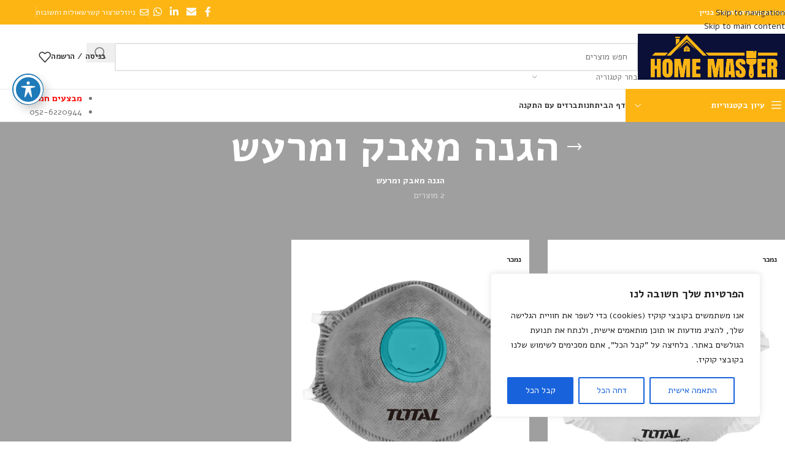

--- FILE ---
content_type: text/html; charset=UTF-8
request_url: https://www.hmaster.co.il/product-category/%D7%91%D7%98%D7%99%D7%97%D7%95%D7%AA/%D7%94%D7%92%D7%A0%D7%94-%D7%9E%D7%90%D7%91%D7%A7-%D7%95%D7%9E%D7%A8%D7%A2%D7%A9/
body_size: 44228
content:
<!DOCTYPE html>
<html dir="rtl" lang="he-IL">
<head>
	<meta charset="UTF-8">
	<link rel="profile" href="https://gmpg.org/xfn/11">
	<link rel="pingback" href="https://www.hmaster.co.il/xmlrpc.php">

	<title>הגנה מאבק ומרעש &#8211; חנות חומרי בניין בבאר שבע</title>
<meta name='robots' content='max-image-preview:large' />
<link rel='dns-prefetch' href='//www.hmaster.co.il' />
<link rel='dns-prefetch' href='//fonts.googleapis.com' />
<link rel="alternate" type="application/rss+xml" title="חנות חומרי בניין בבאר שבע &laquo; פיד‏" href="https://www.hmaster.co.il/feed/" />
<link rel="alternate" type="application/rss+xml" title="חנות חומרי בניין בבאר שבע &laquo; פיד תגובות‏" href="https://www.hmaster.co.il/comments/feed/" />
<link rel="alternate" type="application/rss+xml" title="חנות חומרי בניין בבאר שבע &laquo; פיד קטגוריה הגנה מאבק ומרעש" href="https://www.hmaster.co.il/product-category/%d7%91%d7%98%d7%99%d7%97%d7%95%d7%aa/%d7%94%d7%92%d7%a0%d7%94-%d7%9e%d7%90%d7%91%d7%a7-%d7%95%d7%9e%d7%a8%d7%a2%d7%a9/feed/" />
<style id='wp-img-auto-sizes-contain-inline-css' type='text/css'>
img:is([sizes=auto i],[sizes^="auto," i]){contain-intrinsic-size:3000px 1500px}
/*# sourceURL=wp-img-auto-sizes-contain-inline-css */
</style>
<link rel='stylesheet' id='wp-block-library-rtl-css' href='https://www.hmaster.co.il/wp-includes/css/dist/block-library/style-rtl.min.css?ver=6.9' type='text/css' media='all' />
<style id='safe-svg-svg-icon-style-inline-css' type='text/css'>
.safe-svg-cover{text-align:center}.safe-svg-cover .safe-svg-inside{display:inline-block;max-width:100%}.safe-svg-cover svg{fill:currentColor;height:100%;max-height:100%;max-width:100%;width:100%}

/*# sourceURL=https://www.hmaster.co.il/wp-content/plugins/safe-svg/dist/safe-svg-block-frontend.css */
</style>
<style id='global-styles-inline-css' type='text/css'>
:root{--wp--preset--aspect-ratio--square: 1;--wp--preset--aspect-ratio--4-3: 4/3;--wp--preset--aspect-ratio--3-4: 3/4;--wp--preset--aspect-ratio--3-2: 3/2;--wp--preset--aspect-ratio--2-3: 2/3;--wp--preset--aspect-ratio--16-9: 16/9;--wp--preset--aspect-ratio--9-16: 9/16;--wp--preset--color--black: #000000;--wp--preset--color--cyan-bluish-gray: #abb8c3;--wp--preset--color--white: #ffffff;--wp--preset--color--pale-pink: #f78da7;--wp--preset--color--vivid-red: #cf2e2e;--wp--preset--color--luminous-vivid-orange: #ff6900;--wp--preset--color--luminous-vivid-amber: #fcb900;--wp--preset--color--light-green-cyan: #7bdcb5;--wp--preset--color--vivid-green-cyan: #00d084;--wp--preset--color--pale-cyan-blue: #8ed1fc;--wp--preset--color--vivid-cyan-blue: #0693e3;--wp--preset--color--vivid-purple: #9b51e0;--wp--preset--gradient--vivid-cyan-blue-to-vivid-purple: linear-gradient(135deg,rgb(6,147,227) 0%,rgb(155,81,224) 100%);--wp--preset--gradient--light-green-cyan-to-vivid-green-cyan: linear-gradient(135deg,rgb(122,220,180) 0%,rgb(0,208,130) 100%);--wp--preset--gradient--luminous-vivid-amber-to-luminous-vivid-orange: linear-gradient(135deg,rgb(252,185,0) 0%,rgb(255,105,0) 100%);--wp--preset--gradient--luminous-vivid-orange-to-vivid-red: linear-gradient(135deg,rgb(255,105,0) 0%,rgb(207,46,46) 100%);--wp--preset--gradient--very-light-gray-to-cyan-bluish-gray: linear-gradient(135deg,rgb(238,238,238) 0%,rgb(169,184,195) 100%);--wp--preset--gradient--cool-to-warm-spectrum: linear-gradient(135deg,rgb(74,234,220) 0%,rgb(151,120,209) 20%,rgb(207,42,186) 40%,rgb(238,44,130) 60%,rgb(251,105,98) 80%,rgb(254,248,76) 100%);--wp--preset--gradient--blush-light-purple: linear-gradient(135deg,rgb(255,206,236) 0%,rgb(152,150,240) 100%);--wp--preset--gradient--blush-bordeaux: linear-gradient(135deg,rgb(254,205,165) 0%,rgb(254,45,45) 50%,rgb(107,0,62) 100%);--wp--preset--gradient--luminous-dusk: linear-gradient(135deg,rgb(255,203,112) 0%,rgb(199,81,192) 50%,rgb(65,88,208) 100%);--wp--preset--gradient--pale-ocean: linear-gradient(135deg,rgb(255,245,203) 0%,rgb(182,227,212) 50%,rgb(51,167,181) 100%);--wp--preset--gradient--electric-grass: linear-gradient(135deg,rgb(202,248,128) 0%,rgb(113,206,126) 100%);--wp--preset--gradient--midnight: linear-gradient(135deg,rgb(2,3,129) 0%,rgb(40,116,252) 100%);--wp--preset--font-size--small: 13px;--wp--preset--font-size--medium: 20px;--wp--preset--font-size--large: 36px;--wp--preset--font-size--x-large: 42px;--wp--preset--spacing--20: 0.44rem;--wp--preset--spacing--30: 0.67rem;--wp--preset--spacing--40: 1rem;--wp--preset--spacing--50: 1.5rem;--wp--preset--spacing--60: 2.25rem;--wp--preset--spacing--70: 3.38rem;--wp--preset--spacing--80: 5.06rem;--wp--preset--shadow--natural: 6px 6px 9px rgba(0, 0, 0, 0.2);--wp--preset--shadow--deep: 12px 12px 50px rgba(0, 0, 0, 0.4);--wp--preset--shadow--sharp: 6px 6px 0px rgba(0, 0, 0, 0.2);--wp--preset--shadow--outlined: 6px 6px 0px -3px rgb(255, 255, 255), 6px 6px rgb(0, 0, 0);--wp--preset--shadow--crisp: 6px 6px 0px rgb(0, 0, 0);}:where(body) { margin: 0; }.wp-site-blocks > .alignleft { float: left; margin-right: 2em; }.wp-site-blocks > .alignright { float: right; margin-left: 2em; }.wp-site-blocks > .aligncenter { justify-content: center; margin-left: auto; margin-right: auto; }:where(.is-layout-flex){gap: 0.5em;}:where(.is-layout-grid){gap: 0.5em;}.is-layout-flow > .alignleft{float: left;margin-inline-start: 0;margin-inline-end: 2em;}.is-layout-flow > .alignright{float: right;margin-inline-start: 2em;margin-inline-end: 0;}.is-layout-flow > .aligncenter{margin-left: auto !important;margin-right: auto !important;}.is-layout-constrained > .alignleft{float: left;margin-inline-start: 0;margin-inline-end: 2em;}.is-layout-constrained > .alignright{float: right;margin-inline-start: 2em;margin-inline-end: 0;}.is-layout-constrained > .aligncenter{margin-left: auto !important;margin-right: auto !important;}.is-layout-constrained > :where(:not(.alignleft):not(.alignright):not(.alignfull)){margin-left: auto !important;margin-right: auto !important;}body .is-layout-flex{display: flex;}.is-layout-flex{flex-wrap: wrap;align-items: center;}.is-layout-flex > :is(*, div){margin: 0;}body .is-layout-grid{display: grid;}.is-layout-grid > :is(*, div){margin: 0;}body{padding-top: 0px;padding-right: 0px;padding-bottom: 0px;padding-left: 0px;}a:where(:not(.wp-element-button)){text-decoration: none;}:root :where(.wp-element-button, .wp-block-button__link){background-color: #32373c;border-width: 0;color: #fff;font-family: inherit;font-size: inherit;font-style: inherit;font-weight: inherit;letter-spacing: inherit;line-height: inherit;padding-top: calc(0.667em + 2px);padding-right: calc(1.333em + 2px);padding-bottom: calc(0.667em + 2px);padding-left: calc(1.333em + 2px);text-decoration: none;text-transform: inherit;}.has-black-color{color: var(--wp--preset--color--black) !important;}.has-cyan-bluish-gray-color{color: var(--wp--preset--color--cyan-bluish-gray) !important;}.has-white-color{color: var(--wp--preset--color--white) !important;}.has-pale-pink-color{color: var(--wp--preset--color--pale-pink) !important;}.has-vivid-red-color{color: var(--wp--preset--color--vivid-red) !important;}.has-luminous-vivid-orange-color{color: var(--wp--preset--color--luminous-vivid-orange) !important;}.has-luminous-vivid-amber-color{color: var(--wp--preset--color--luminous-vivid-amber) !important;}.has-light-green-cyan-color{color: var(--wp--preset--color--light-green-cyan) !important;}.has-vivid-green-cyan-color{color: var(--wp--preset--color--vivid-green-cyan) !important;}.has-pale-cyan-blue-color{color: var(--wp--preset--color--pale-cyan-blue) !important;}.has-vivid-cyan-blue-color{color: var(--wp--preset--color--vivid-cyan-blue) !important;}.has-vivid-purple-color{color: var(--wp--preset--color--vivid-purple) !important;}.has-black-background-color{background-color: var(--wp--preset--color--black) !important;}.has-cyan-bluish-gray-background-color{background-color: var(--wp--preset--color--cyan-bluish-gray) !important;}.has-white-background-color{background-color: var(--wp--preset--color--white) !important;}.has-pale-pink-background-color{background-color: var(--wp--preset--color--pale-pink) !important;}.has-vivid-red-background-color{background-color: var(--wp--preset--color--vivid-red) !important;}.has-luminous-vivid-orange-background-color{background-color: var(--wp--preset--color--luminous-vivid-orange) !important;}.has-luminous-vivid-amber-background-color{background-color: var(--wp--preset--color--luminous-vivid-amber) !important;}.has-light-green-cyan-background-color{background-color: var(--wp--preset--color--light-green-cyan) !important;}.has-vivid-green-cyan-background-color{background-color: var(--wp--preset--color--vivid-green-cyan) !important;}.has-pale-cyan-blue-background-color{background-color: var(--wp--preset--color--pale-cyan-blue) !important;}.has-vivid-cyan-blue-background-color{background-color: var(--wp--preset--color--vivid-cyan-blue) !important;}.has-vivid-purple-background-color{background-color: var(--wp--preset--color--vivid-purple) !important;}.has-black-border-color{border-color: var(--wp--preset--color--black) !important;}.has-cyan-bluish-gray-border-color{border-color: var(--wp--preset--color--cyan-bluish-gray) !important;}.has-white-border-color{border-color: var(--wp--preset--color--white) !important;}.has-pale-pink-border-color{border-color: var(--wp--preset--color--pale-pink) !important;}.has-vivid-red-border-color{border-color: var(--wp--preset--color--vivid-red) !important;}.has-luminous-vivid-orange-border-color{border-color: var(--wp--preset--color--luminous-vivid-orange) !important;}.has-luminous-vivid-amber-border-color{border-color: var(--wp--preset--color--luminous-vivid-amber) !important;}.has-light-green-cyan-border-color{border-color: var(--wp--preset--color--light-green-cyan) !important;}.has-vivid-green-cyan-border-color{border-color: var(--wp--preset--color--vivid-green-cyan) !important;}.has-pale-cyan-blue-border-color{border-color: var(--wp--preset--color--pale-cyan-blue) !important;}.has-vivid-cyan-blue-border-color{border-color: var(--wp--preset--color--vivid-cyan-blue) !important;}.has-vivid-purple-border-color{border-color: var(--wp--preset--color--vivid-purple) !important;}.has-vivid-cyan-blue-to-vivid-purple-gradient-background{background: var(--wp--preset--gradient--vivid-cyan-blue-to-vivid-purple) !important;}.has-light-green-cyan-to-vivid-green-cyan-gradient-background{background: var(--wp--preset--gradient--light-green-cyan-to-vivid-green-cyan) !important;}.has-luminous-vivid-amber-to-luminous-vivid-orange-gradient-background{background: var(--wp--preset--gradient--luminous-vivid-amber-to-luminous-vivid-orange) !important;}.has-luminous-vivid-orange-to-vivid-red-gradient-background{background: var(--wp--preset--gradient--luminous-vivid-orange-to-vivid-red) !important;}.has-very-light-gray-to-cyan-bluish-gray-gradient-background{background: var(--wp--preset--gradient--very-light-gray-to-cyan-bluish-gray) !important;}.has-cool-to-warm-spectrum-gradient-background{background: var(--wp--preset--gradient--cool-to-warm-spectrum) !important;}.has-blush-light-purple-gradient-background{background: var(--wp--preset--gradient--blush-light-purple) !important;}.has-blush-bordeaux-gradient-background{background: var(--wp--preset--gradient--blush-bordeaux) !important;}.has-luminous-dusk-gradient-background{background: var(--wp--preset--gradient--luminous-dusk) !important;}.has-pale-ocean-gradient-background{background: var(--wp--preset--gradient--pale-ocean) !important;}.has-electric-grass-gradient-background{background: var(--wp--preset--gradient--electric-grass) !important;}.has-midnight-gradient-background{background: var(--wp--preset--gradient--midnight) !important;}.has-small-font-size{font-size: var(--wp--preset--font-size--small) !important;}.has-medium-font-size{font-size: var(--wp--preset--font-size--medium) !important;}.has-large-font-size{font-size: var(--wp--preset--font-size--large) !important;}.has-x-large-font-size{font-size: var(--wp--preset--font-size--x-large) !important;}
:where(.wp-block-post-template.is-layout-flex){gap: 1.25em;}:where(.wp-block-post-template.is-layout-grid){gap: 1.25em;}
:where(.wp-block-term-template.is-layout-flex){gap: 1.25em;}:where(.wp-block-term-template.is-layout-grid){gap: 1.25em;}
:where(.wp-block-columns.is-layout-flex){gap: 2em;}:where(.wp-block-columns.is-layout-grid){gap: 2em;}
:root :where(.wp-block-pullquote){font-size: 1.5em;line-height: 1.6;}
/*# sourceURL=global-styles-inline-css */
</style>
<link rel='stylesheet' id='acwp-main-css-css' href='https://www.hmaster.co.il/wp-content/plugins/accessible-poetry/assets/css/main.css?ver=6.9' type='text/css' media='all' />
<link rel='stylesheet' id='acwp-mdi-css' href='https://fonts.googleapis.com/icon?family=Material+Icons&#038;ver=6.9' type='text/css' media='all' />
<style id='woocommerce-inline-inline-css' type='text/css'>
.woocommerce form .form-row .required { visibility: visible; }
/*# sourceURL=woocommerce-inline-inline-css */
</style>
<link rel='stylesheet' id='js_composer_front-css' href='https://www.hmaster.co.il/wp-content/plugins/js_composer/assets/css/js_composer.min.css?ver=8.7.2' type='text/css' media='all' />
<link rel='stylesheet' id='wd-style-base-css' href='https://www.hmaster.co.il/wp-content/themes/woodmart/css/parts/base-rtl.min.css?ver=8.3.5' type='text/css' media='all' />
<link rel='stylesheet' id='wd-helpers-wpb-elem-css' href='https://www.hmaster.co.il/wp-content/themes/woodmart/css/parts/helpers-wpb-elem.min.css?ver=8.3.5' type='text/css' media='all' />
<link rel='stylesheet' id='wd-revolution-slider-css' href='https://www.hmaster.co.il/wp-content/themes/woodmart/css/parts/int-rev-slider.min.css?ver=8.3.5' type='text/css' media='all' />
<link rel='stylesheet' id='wd-wpbakery-base-css' href='https://www.hmaster.co.il/wp-content/themes/woodmart/css/parts/int-wpb-base-rtl.min.css?ver=8.3.5' type='text/css' media='all' />
<link rel='stylesheet' id='wd-wpbakery-base-deprecated-css' href='https://www.hmaster.co.il/wp-content/themes/woodmart/css/parts/int-wpb-base-deprecated.min.css?ver=8.3.5' type='text/css' media='all' />
<link rel='stylesheet' id='wd-notices-fixed-css' href='https://www.hmaster.co.il/wp-content/themes/woodmart/css/parts/woo-opt-sticky-notices-old.min.css?ver=8.3.5' type='text/css' media='all' />
<link rel='stylesheet' id='wd-woocommerce-base-css' href='https://www.hmaster.co.il/wp-content/themes/woodmart/css/parts/woocommerce-base-rtl.min.css?ver=8.3.5' type='text/css' media='all' />
<link rel='stylesheet' id='wd-mod-star-rating-css' href='https://www.hmaster.co.il/wp-content/themes/woodmart/css/parts/mod-star-rating.min.css?ver=8.3.5' type='text/css' media='all' />
<link rel='stylesheet' id='wd-woocommerce-block-notices-css' href='https://www.hmaster.co.il/wp-content/themes/woodmart/css/parts/woo-mod-block-notices-rtl.min.css?ver=8.3.5' type='text/css' media='all' />
<link rel='stylesheet' id='wd-widget-active-filters-css' href='https://www.hmaster.co.il/wp-content/themes/woodmart/css/parts/woo-widget-active-filters.min.css?ver=8.3.5' type='text/css' media='all' />
<link rel='stylesheet' id='wd-woo-shop-predefined-css' href='https://www.hmaster.co.il/wp-content/themes/woodmart/css/parts/woo-shop-predefined.min.css?ver=8.3.5' type='text/css' media='all' />
<link rel='stylesheet' id='wd-shop-title-categories-css' href='https://www.hmaster.co.il/wp-content/themes/woodmart/css/parts/woo-categories-loop-nav.min.css?ver=8.3.5' type='text/css' media='all' />
<link rel='stylesheet' id='wd-woo-categories-loop-nav-mobile-accordion-css' href='https://www.hmaster.co.il/wp-content/themes/woodmart/css/parts/woo-categories-loop-nav-mobile-accordion.min.css?ver=8.3.5' type='text/css' media='all' />
<link rel='stylesheet' id='wd-woo-shop-el-products-per-page-css' href='https://www.hmaster.co.il/wp-content/themes/woodmart/css/parts/woo-shop-el-products-per-page.min.css?ver=8.3.5' type='text/css' media='all' />
<link rel='stylesheet' id='wd-woo-shop-page-title-css' href='https://www.hmaster.co.il/wp-content/themes/woodmart/css/parts/woo-shop-page-title-rtl.min.css?ver=8.3.5' type='text/css' media='all' />
<link rel='stylesheet' id='wd-woo-mod-shop-loop-head-css' href='https://www.hmaster.co.il/wp-content/themes/woodmart/css/parts/woo-mod-shop-loop-head-rtl.min.css?ver=8.3.5' type='text/css' media='all' />
<link rel='stylesheet' id='wd-woo-shop-el-order-by-css' href='https://www.hmaster.co.il/wp-content/themes/woodmart/css/parts/woo-shop-el-order-by-rtl.min.css?ver=8.3.5' type='text/css' media='all' />
<link rel='stylesheet' id='wd-woo-shop-el-products-view-css' href='https://www.hmaster.co.il/wp-content/themes/woodmart/css/parts/woo-shop-el-products-view.min.css?ver=8.3.5' type='text/css' media='all' />
<link rel='stylesheet' id='wd-wp-blocks-css' href='https://www.hmaster.co.il/wp-content/themes/woodmart/css/parts/wp-blocks.min.css?ver=8.3.5' type='text/css' media='all' />
<link rel='stylesheet' id='wd-header-base-css' href='https://www.hmaster.co.il/wp-content/themes/woodmart/css/parts/header-base-rtl.min.css?ver=8.3.5' type='text/css' media='all' />
<link rel='stylesheet' id='wd-mod-tools-css' href='https://www.hmaster.co.il/wp-content/themes/woodmart/css/parts/mod-tools.min.css?ver=8.3.5' type='text/css' media='all' />
<link rel='stylesheet' id='wd-header-elements-base-css' href='https://www.hmaster.co.il/wp-content/themes/woodmart/css/parts/header-el-base-rtl.min.css?ver=8.3.5' type='text/css' media='all' />
<link rel='stylesheet' id='wd-social-icons-css' href='https://www.hmaster.co.il/wp-content/themes/woodmart/css/parts/el-social-icons.min.css?ver=8.3.5' type='text/css' media='all' />
<link rel='stylesheet' id='wd-button-css' href='https://www.hmaster.co.il/wp-content/themes/woodmart/css/parts/el-button.min.css?ver=8.3.5' type='text/css' media='all' />
<link rel='stylesheet' id='wd-header-search-css' href='https://www.hmaster.co.il/wp-content/themes/woodmart/css/parts/header-el-search-rtl.min.css?ver=8.3.5' type='text/css' media='all' />
<link rel='stylesheet' id='wd-header-search-form-css' href='https://www.hmaster.co.il/wp-content/themes/woodmart/css/parts/header-el-search-form-rtl.min.css?ver=8.3.5' type='text/css' media='all' />
<link rel='stylesheet' id='wd-wd-search-form-css' href='https://www.hmaster.co.il/wp-content/themes/woodmart/css/parts/wd-search-form.min.css?ver=8.3.5' type='text/css' media='all' />
<link rel='stylesheet' id='wd-wd-search-results-css' href='https://www.hmaster.co.il/wp-content/themes/woodmart/css/parts/wd-search-results.min.css?ver=8.3.5' type='text/css' media='all' />
<link rel='stylesheet' id='wd-wd-search-dropdown-css' href='https://www.hmaster.co.il/wp-content/themes/woodmart/css/parts/wd-search-dropdown-rtl.min.css?ver=8.3.5' type='text/css' media='all' />
<link rel='stylesheet' id='wd-wd-search-cat-css' href='https://www.hmaster.co.il/wp-content/themes/woodmart/css/parts/wd-search-cat-rtl.min.css?ver=8.3.5' type='text/css' media='all' />
<link rel='stylesheet' id='wd-woo-mod-login-form-css' href='https://www.hmaster.co.il/wp-content/themes/woodmart/css/parts/woo-mod-login-form.min.css?ver=8.3.5' type='text/css' media='all' />
<link rel='stylesheet' id='wd-header-my-account-css' href='https://www.hmaster.co.il/wp-content/themes/woodmart/css/parts/header-el-my-account-rtl.min.css?ver=8.3.5' type='text/css' media='all' />
<link rel='stylesheet' id='wd-header-cart-side-css' href='https://www.hmaster.co.il/wp-content/themes/woodmart/css/parts/header-el-cart-side.min.css?ver=8.3.5' type='text/css' media='all' />
<link rel='stylesheet' id='wd-header-mobile-nav-dropdown-css' href='https://www.hmaster.co.il/wp-content/themes/woodmart/css/parts/header-el-mobile-nav-dropdown.min.css?ver=8.3.5' type='text/css' media='all' />
<link rel='stylesheet' id='wd-header-categories-nav-css' href='https://www.hmaster.co.il/wp-content/themes/woodmart/css/parts/header-el-category-nav.min.css?ver=8.3.5' type='text/css' media='all' />
<link rel='stylesheet' id='wd-mod-nav-vertical-css' href='https://www.hmaster.co.il/wp-content/themes/woodmart/css/parts/mod-nav-vertical-rtl.min.css?ver=8.3.5' type='text/css' media='all' />
<link rel='stylesheet' id='wd-mod-nav-vertical-design-default-css' href='https://www.hmaster.co.il/wp-content/themes/woodmart/css/parts/mod-nav-vertical-design-default.min.css?ver=8.3.5' type='text/css' media='all' />
<link rel='stylesheet' id='wd-page-title-css' href='https://www.hmaster.co.il/wp-content/themes/woodmart/css/parts/page-title.min.css?ver=8.3.5' type='text/css' media='all' />
<link rel='stylesheet' id='wd-shop-filter-area-css' href='https://www.hmaster.co.il/wp-content/themes/woodmart/css/parts/woo-shop-el-filters-area.min.css?ver=8.3.5' type='text/css' media='all' />
<link rel='stylesheet' id='wd-product-loop-css' href='https://www.hmaster.co.il/wp-content/themes/woodmart/css/parts/woo-product-loop-rtl.min.css?ver=8.3.5' type='text/css' media='all' />
<link rel='stylesheet' id='wd-product-loop-base-css' href='https://www.hmaster.co.il/wp-content/themes/woodmart/css/parts/woo-product-loop-base.min.css?ver=8.3.5' type='text/css' media='all' />
<link rel='stylesheet' id='wd-mod-more-description-css' href='https://www.hmaster.co.il/wp-content/themes/woodmart/css/parts/mod-more-description.min.css?ver=8.3.5' type='text/css' media='all' />
<link rel='stylesheet' id='wd-categories-loop-default-css' href='https://www.hmaster.co.il/wp-content/themes/woodmart/css/parts/woo-categories-loop-default-old.min.css?ver=8.3.5' type='text/css' media='all' />
<link rel='stylesheet' id='wd-woo-categories-loop-css' href='https://www.hmaster.co.il/wp-content/themes/woodmart/css/parts/woo-categories-loop.min.css?ver=8.3.5' type='text/css' media='all' />
<link rel='stylesheet' id='wd-categories-loop-css' href='https://www.hmaster.co.il/wp-content/themes/woodmart/css/parts/woo-categories-loop-old.min.css?ver=8.3.5' type='text/css' media='all' />
<link rel='stylesheet' id='wd-sticky-loader-css' href='https://www.hmaster.co.il/wp-content/themes/woodmart/css/parts/mod-sticky-loader.min.css?ver=8.3.5' type='text/css' media='all' />
<link rel='stylesheet' id='wd-woo-mod-product-labels-css' href='https://www.hmaster.co.il/wp-content/themes/woodmart/css/parts/woo-mod-product-labels.min.css?ver=8.3.5' type='text/css' media='all' />
<link rel='stylesheet' id='wd-woo-mod-product-labels-round-css' href='https://www.hmaster.co.il/wp-content/themes/woodmart/css/parts/woo-mod-product-labels-round.min.css?ver=8.3.5' type='text/css' media='all' />
<link rel='stylesheet' id='wd-mfp-popup-css' href='https://www.hmaster.co.il/wp-content/themes/woodmart/css/parts/lib-magnific-popup-rtl.min.css?ver=8.3.5' type='text/css' media='all' />
<link rel='stylesheet' id='wd-mod-animations-transform-css' href='https://www.hmaster.co.il/wp-content/themes/woodmart/css/parts/mod-animations-transform.min.css?ver=8.3.5' type='text/css' media='all' />
<link rel='stylesheet' id='wd-mod-transform-css' href='https://www.hmaster.co.il/wp-content/themes/woodmart/css/parts/mod-transform.min.css?ver=8.3.5' type='text/css' media='all' />
<link rel='stylesheet' id='wd-footer-base-css' href='https://www.hmaster.co.il/wp-content/themes/woodmart/css/parts/footer-base.min.css?ver=8.3.5' type='text/css' media='all' />
<link rel='stylesheet' id='wd-swiper-css' href='https://www.hmaster.co.il/wp-content/themes/woodmart/css/parts/lib-swiper-rtl.min.css?ver=8.3.5' type='text/css' media='all' />
<link rel='stylesheet' id='wd-brands-css' href='https://www.hmaster.co.il/wp-content/themes/woodmart/css/parts/el-brand.min.css?ver=8.3.5' type='text/css' media='all' />
<link rel='stylesheet' id='wd-social-icons-styles-css' href='https://www.hmaster.co.il/wp-content/themes/woodmart/css/parts/el-social-styles.min.css?ver=8.3.5' type='text/css' media='all' />
<link rel='stylesheet' id='wd-scroll-top-css' href='https://www.hmaster.co.il/wp-content/themes/woodmart/css/parts/opt-scrolltotop-rtl.min.css?ver=8.3.5' type='text/css' media='all' />
<link rel='stylesheet' id='wd-header-my-account-sidebar-css' href='https://www.hmaster.co.il/wp-content/themes/woodmart/css/parts/header-el-my-account-sidebar.min.css?ver=8.3.5' type='text/css' media='all' />
<link rel='stylesheet' id='wd-woo-opt-social-login-css' href='https://www.hmaster.co.il/wp-content/themes/woodmart/css/parts/woo-opt-social-login.min.css?ver=8.3.5' type='text/css' media='all' />
<link rel='stylesheet' id='xts-style-header_564425-css' href='https://www.hmaster.co.il/wp-content/uploads/2025/11/xts-header_564425-1764256183.css?ver=8.3.5' type='text/css' media='all' />
<link rel='stylesheet' id='xts-style-theme_settings_default-css' href='https://www.hmaster.co.il/wp-content/uploads/2025/11/xts-theme_settings_default-1764326965.css?ver=8.3.5' type='text/css' media='all' />
<link rel='stylesheet' id='xts-google-fonts-css' href='https://fonts.googleapis.com/css?family=Alef%3A400%2C700&#038;ver=8.3.5' type='text/css' media='all' />
<script type="text/javascript" id="cookie-law-info-js-extra">
/* <![CDATA[ */
var _ckyConfig = {"_ipData":[],"_assetsURL":"https://www.hmaster.co.il/wp-content/plugins/cookie-law-info/lite/frontend/images/","_publicURL":"https://www.hmaster.co.il","_expiry":"365","_categories":[{"name":"\u05d4\u05db\u05e8\u05d7\u05d9","slug":"necessary","isNecessary":true,"ccpaDoNotSell":true,"cookies":[],"active":true,"defaultConsent":{"gdpr":true,"ccpa":true}},{"name":"\u05e4\u05d5\u05e0\u05e7\u05e6\u05d9\u05d5\u05e0\u05dc\u05d9","slug":"functional","isNecessary":false,"ccpaDoNotSell":true,"cookies":[],"active":true,"defaultConsent":{"gdpr":false,"ccpa":false}},{"name":"\u05d0\u05e0\u05dc\u05d9\u05d8\u05d9\u05e7\u05d4","slug":"analytics","isNecessary":false,"ccpaDoNotSell":true,"cookies":[],"active":true,"defaultConsent":{"gdpr":false,"ccpa":false}},{"name":"\u05d1\u05d9\u05e6\u05d5\u05e2\u05d9\u05dd","slug":"performance","isNecessary":false,"ccpaDoNotSell":true,"cookies":[],"active":true,"defaultConsent":{"gdpr":false,"ccpa":false}},{"name":"\u05e4\u05e8\u05e1\u05d5\u05dd","slug":"advertisement","isNecessary":false,"ccpaDoNotSell":true,"cookies":[],"active":true,"defaultConsent":{"gdpr":false,"ccpa":false}}],"_activeLaw":"gdpr","_rootDomain":"","_block":"1","_showBanner":"1","_bannerConfig":{"settings":{"type":"box","preferenceCenterType":"popup","position":"bottom-right","applicableLaw":"gdpr"},"behaviours":{"reloadBannerOnAccept":false,"loadAnalyticsByDefault":false,"animations":{"onLoad":"animate","onHide":"sticky"}},"config":{"revisitConsent":{"status":true,"tag":"revisit-consent","position":"bottom-left","meta":{"url":"#"},"styles":{"background-color":"#0056A7"},"elements":{"title":{"type":"text","tag":"revisit-consent-title","status":true,"styles":{"color":"#0056a7"}}}},"preferenceCenter":{"toggle":{"status":true,"tag":"detail-category-toggle","type":"toggle","states":{"active":{"styles":{"background-color":"#1863DC"}},"inactive":{"styles":{"background-color":"#D0D5D2"}}}}},"categoryPreview":{"status":false,"toggle":{"status":true,"tag":"detail-category-preview-toggle","type":"toggle","states":{"active":{"styles":{"background-color":"#1578F7"}},"inactive":{"styles":{"background-color":"#D0D5D2"}}}}},"videoPlaceholder":{"status":true,"styles":{"background-color":"#000000","border-color":"#000000","color":"#ffffff"}},"readMore":{"status":false,"tag":"readmore-button","type":"link","meta":{"noFollow":true,"newTab":true},"styles":{"color":"#1863DC","background-color":"transparent","border-color":"transparent"}},"showMore":{"status":true,"tag":"show-desc-button","type":"button","styles":{"color":"#1863dc"}},"showLess":{"status":true,"tag":"hide-desc-button","type":"button","styles":{"color":"#1863dc"}},"alwaysActive":{"status":true,"tag":"always-active","styles":{"color":"#008000"}},"manualLinks":{"status":true,"tag":"manual-links","type":"link","styles":{"color":"#1863dc"}},"auditTable":{"status":true},"optOption":{"status":true,"toggle":{"status":true,"tag":"optout-option-toggle","type":"toggle","states":{"active":{"styles":{"background-color":"#1863dc"}},"inactive":{"styles":{"background-color":"#FFFFFF"}}}}}}},"_version":"3.3.9.1","_logConsent":"1","_tags":[{"tag":"accept-button","styles":{"color":"#FFFFFF","background-color":"#1863DC","border-color":"#1863DC"}},{"tag":"reject-button","styles":{"color":"#1863DC","background-color":"transparent","border-color":"#1863DC"}},{"tag":"settings-button","styles":{"color":"#1863DC","background-color":"transparent","border-color":"#1863DC"}},{"tag":"readmore-button","styles":{"color":"#1863DC","background-color":"transparent","border-color":"transparent"}},{"tag":"donotsell-button","styles":{"color":"#1863DC","background-color":"transparent","border-color":"transparent"}},{"tag":"show-desc-button","styles":{"color":"#1863dc"}},{"tag":"hide-desc-button","styles":{"color":"#1863dc"}},{"tag":"cky-always-active","styles":[]},{"tag":"cky-link","styles":[]},{"tag":"accept-button","styles":{"color":"#FFFFFF","background-color":"#1863DC","border-color":"#1863DC"}},{"tag":"revisit-consent","styles":{"background-color":"#0056A7"}}],"_shortCodes":[{"key":"cky_readmore","content":"\u003Ca href=\"#\" class=\"cky-policy\" aria-label=\"\u05de\u05d3\u05d9\u05e0\u05d9\u05d5\u05ea \u05e7\u05d5\u05d1\u05e6\u05d9 \u05e7\u05d5\u05e7\u05d9\u05d6\" target=\"_blank\" rel=\"noopener\" data-cky-tag=\"readmore-button\"\u003E\u05de\u05d3\u05d9\u05e0\u05d9\u05d5\u05ea \u05e7\u05d5\u05d1\u05e6\u05d9 \u05e7\u05d5\u05e7\u05d9\u05d6\u003C/a\u003E","tag":"readmore-button","status":false,"attributes":{"rel":"nofollow","target":"_blank"}},{"key":"cky_show_desc","content":"\u003Cbutton class=\"cky-show-desc-btn\" data-cky-tag=\"show-desc-button\" aria-label=\"\u05d4\u05e6\u05d2 \u05e2\u05d5\u05d3\"\u003E\u05d4\u05e6\u05d2 \u05e2\u05d5\u05d3\u003C/button\u003E","tag":"show-desc-button","status":true,"attributes":[]},{"key":"cky_hide_desc","content":"\u003Cbutton class=\"cky-show-desc-btn\" data-cky-tag=\"hide-desc-button\" aria-label=\"\u05d4\u05e6\u05d2 \u05e4\u05d7\u05d5\u05ea\"\u003E\u05d4\u05e6\u05d2 \u05e4\u05d7\u05d5\u05ea\u003C/button\u003E","tag":"hide-desc-button","status":true,"attributes":[]},{"key":"cky_optout_show_desc","content":"[cky_optout_show_desc]","tag":"optout-show-desc-button","status":true,"attributes":[]},{"key":"cky_optout_hide_desc","content":"[cky_optout_hide_desc]","tag":"optout-hide-desc-button","status":true,"attributes":[]},{"key":"cky_category_toggle_label","content":"[cky_{{status}}_category_label] [cky_preference_{{category_slug}}_title]","tag":"","status":true,"attributes":[]},{"key":"cky_enable_category_label","content":"Enable","tag":"","status":true,"attributes":[]},{"key":"cky_disable_category_label","content":"Disable","tag":"","status":true,"attributes":[]},{"key":"cky_video_placeholder","content":"\u003Cdiv class=\"video-placeholder-normal\" data-cky-tag=\"video-placeholder\" id=\"[UNIQUEID]\"\u003E\u003Cp class=\"video-placeholder-text-normal\" data-cky-tag=\"placeholder-title\"\u003E\u05db\u05d3\u05d9 \u05dc\u05d2\u05e9\u05ea \u05dc\u05ea\u05d5\u05db\u05df \u05d6\u05d4, \u05d9\u05e9 \u05dc\u05d0\u05e9\u05e8 \u05e9\u05d9\u05de\u05d5\u05e9 \u05d1\u05e7\u05d5\u05d1\u05e6\u05d9 \u05e7\u05d5\u05e7\u05d9\u05d6.\u003C/p\u003E\u003C/div\u003E","tag":"","status":true,"attributes":[]},{"key":"cky_enable_optout_label","content":"Enable","tag":"","status":true,"attributes":[]},{"key":"cky_disable_optout_label","content":"Disable","tag":"","status":true,"attributes":[]},{"key":"cky_optout_toggle_label","content":"[cky_{{status}}_optout_label] [cky_optout_option_title]","tag":"","status":true,"attributes":[]},{"key":"cky_optout_option_title","content":"Do Not Sell or Share My Personal Information","tag":"","status":true,"attributes":[]},{"key":"cky_optout_close_label","content":"Close","tag":"","status":true,"attributes":[]},{"key":"cky_preference_close_label","content":"Close","tag":"","status":true,"attributes":[]}],"_rtl":"1","_language":"he","_providersToBlock":[]};
var _ckyStyles = {"css":".cky-overlay{background: #000000; opacity: 0.4; position: fixed; top: 0; left: 0; width: 100%; height: 100%; z-index: 99999999;}.cky-hide{display: none;}.cky-btn-revisit-wrapper{display: flex; align-items: center; justify-content: center; background: #0056a7; width: 45px; height: 45px; border-radius: 50%; position: fixed; z-index: 999999; cursor: pointer;}.cky-revisit-bottom-left{bottom: 15px; left: 15px;}.cky-revisit-bottom-right{bottom: 15px; right: 15px;}.cky-btn-revisit-wrapper .cky-btn-revisit{display: flex; align-items: center; justify-content: center; background: none; border: none; cursor: pointer; position: relative; margin: 0; padding: 0;}.cky-btn-revisit-wrapper .cky-btn-revisit img{max-width: fit-content; margin: 0; height: 30px; width: 30px;}.cky-revisit-bottom-left:hover::before{content: attr(data-tooltip); position: absolute; background: #4e4b66; color: #ffffff; left: calc(100% + 7px); font-size: 12px; line-height: 16px; width: max-content; padding: 4px 8px; border-radius: 4px;}.cky-revisit-bottom-left:hover::after{position: absolute; content: \"\"; border: 5px solid transparent; left: calc(100% + 2px); border-left-width: 0; border-right-color: #4e4b66;}.cky-revisit-bottom-right:hover::before{content: attr(data-tooltip); position: absolute; background: #4e4b66; color: #ffffff; right: calc(100% + 7px); font-size: 12px; line-height: 16px; width: max-content; padding: 4px 8px; border-radius: 4px;}.cky-revisit-bottom-right:hover::after{position: absolute; content: \"\"; border: 5px solid transparent; right: calc(100% + 2px); border-right-width: 0; border-left-color: #4e4b66;}.cky-revisit-hide{display: none;}.cky-consent-container{position: fixed; width: 440px; box-sizing: border-box; z-index: 9999999; border-radius: 6px;}.cky-consent-container .cky-consent-bar{background: #ffffff; border: 1px solid; padding: 20px 26px; box-shadow: 0 -1px 10px 0 #acabab4d; border-radius: 6px;}.cky-box-bottom-left{bottom: 40px; left: 40px;}.cky-box-bottom-right{bottom: 40px; right: 40px;}.cky-box-top-left{top: 40px; left: 40px;}.cky-box-top-right{top: 40px; right: 40px;}.cky-custom-brand-logo-wrapper .cky-custom-brand-logo{width: 100px; height: auto; margin: 0 0 12px 0;}.cky-notice .cky-title{color: #212121; font-weight: 700; font-size: 18px; line-height: 24px; margin: 0 0 12px 0;}.cky-notice-des *,.cky-preference-content-wrapper *,.cky-accordion-header-des *,.cky-gpc-wrapper .cky-gpc-desc *{font-size: 14px;}.cky-notice-des{color: #212121; font-size: 14px; line-height: 24px; font-weight: 400;}.cky-notice-des img{height: 25px; width: 25px;}.cky-consent-bar .cky-notice-des p,.cky-gpc-wrapper .cky-gpc-desc p,.cky-preference-body-wrapper .cky-preference-content-wrapper p,.cky-accordion-header-wrapper .cky-accordion-header-des p,.cky-cookie-des-table li div:last-child p{color: inherit; margin-top: 0; overflow-wrap: break-word;}.cky-notice-des P:last-child,.cky-preference-content-wrapper p:last-child,.cky-cookie-des-table li div:last-child p:last-child,.cky-gpc-wrapper .cky-gpc-desc p:last-child{margin-bottom: 0;}.cky-notice-des a.cky-policy,.cky-notice-des button.cky-policy{font-size: 14px; color: #1863dc; white-space: nowrap; cursor: pointer; background: transparent; border: 1px solid; text-decoration: underline;}.cky-notice-des button.cky-policy{padding: 0;}.cky-notice-des a.cky-policy:focus-visible,.cky-notice-des button.cky-policy:focus-visible,.cky-preference-content-wrapper .cky-show-desc-btn:focus-visible,.cky-accordion-header .cky-accordion-btn:focus-visible,.cky-preference-header .cky-btn-close:focus-visible,.cky-switch input[type=\"checkbox\"]:focus-visible,.cky-footer-wrapper a:focus-visible,.cky-btn:focus-visible{outline: 2px solid #1863dc; outline-offset: 2px;}.cky-btn:focus:not(:focus-visible),.cky-accordion-header .cky-accordion-btn:focus:not(:focus-visible),.cky-preference-content-wrapper .cky-show-desc-btn:focus:not(:focus-visible),.cky-btn-revisit-wrapper .cky-btn-revisit:focus:not(:focus-visible),.cky-preference-header .cky-btn-close:focus:not(:focus-visible),.cky-consent-bar .cky-banner-btn-close:focus:not(:focus-visible){outline: 0;}button.cky-show-desc-btn:not(:hover):not(:active){color: #1863dc; background: transparent;}button.cky-accordion-btn:not(:hover):not(:active),button.cky-banner-btn-close:not(:hover):not(:active),button.cky-btn-revisit:not(:hover):not(:active),button.cky-btn-close:not(:hover):not(:active){background: transparent;}.cky-consent-bar button:hover,.cky-modal.cky-modal-open button:hover,.cky-consent-bar button:focus,.cky-modal.cky-modal-open button:focus{text-decoration: none;}.cky-notice-btn-wrapper{display: flex; justify-content: flex-start; align-items: center; flex-wrap: wrap; margin-top: 16px;}.cky-notice-btn-wrapper .cky-btn{text-shadow: none; box-shadow: none;}.cky-btn{flex: auto; max-width: 100%; font-size: 14px; font-family: inherit; line-height: 24px; padding: 8px; font-weight: 500; margin: 0 8px 0 0; border-radius: 2px; cursor: pointer; text-align: center; text-transform: none; min-height: 0;}.cky-btn:hover{opacity: 0.8;}.cky-btn-customize{color: #1863dc; background: transparent; border: 2px solid #1863dc;}.cky-btn-reject{color: #1863dc; background: transparent; border: 2px solid #1863dc;}.cky-btn-accept{background: #1863dc; color: #ffffff; border: 2px solid #1863dc;}.cky-btn:last-child{margin-right: 0;}@media (max-width: 576px){.cky-box-bottom-left{bottom: 0; left: 0;}.cky-box-bottom-right{bottom: 0; right: 0;}.cky-box-top-left{top: 0; left: 0;}.cky-box-top-right{top: 0; right: 0;}}@media (max-width: 440px){.cky-box-bottom-left, .cky-box-bottom-right, .cky-box-top-left, .cky-box-top-right{width: 100%; max-width: 100%;}.cky-consent-container .cky-consent-bar{padding: 20px 0;}.cky-custom-brand-logo-wrapper, .cky-notice .cky-title, .cky-notice-des, .cky-notice-btn-wrapper{padding: 0 24px;}.cky-notice-des{max-height: 40vh; overflow-y: scroll;}.cky-notice-btn-wrapper{flex-direction: column; margin-top: 0;}.cky-btn{width: 100%; margin: 10px 0 0 0;}.cky-notice-btn-wrapper .cky-btn-customize{order: 2;}.cky-notice-btn-wrapper .cky-btn-reject{order: 3;}.cky-notice-btn-wrapper .cky-btn-accept{order: 1; margin-top: 16px;}}@media (max-width: 352px){.cky-notice .cky-title{font-size: 16px;}.cky-notice-des *{font-size: 12px;}.cky-notice-des, .cky-btn{font-size: 12px;}}.cky-modal.cky-modal-open{display: flex; visibility: visible; -webkit-transform: translate(-50%, -50%); -moz-transform: translate(-50%, -50%); -ms-transform: translate(-50%, -50%); -o-transform: translate(-50%, -50%); transform: translate(-50%, -50%); top: 50%; left: 50%; transition: all 1s ease;}.cky-modal{box-shadow: 0 32px 68px rgba(0, 0, 0, 0.3); margin: 0 auto; position: fixed; max-width: 100%; background: #ffffff; top: 50%; box-sizing: border-box; border-radius: 6px; z-index: 999999999; color: #212121; -webkit-transform: translate(-50%, 100%); -moz-transform: translate(-50%, 100%); -ms-transform: translate(-50%, 100%); -o-transform: translate(-50%, 100%); transform: translate(-50%, 100%); visibility: hidden; transition: all 0s ease;}.cky-preference-center{max-height: 79vh; overflow: hidden; width: 845px; overflow: hidden; flex: 1 1 0; display: flex; flex-direction: column; border-radius: 6px;}.cky-preference-header{display: flex; align-items: center; justify-content: space-between; padding: 22px 24px; border-bottom: 1px solid;}.cky-preference-header .cky-preference-title{font-size: 18px; font-weight: 700; line-height: 24px;}.cky-preference-header .cky-btn-close{margin: 0; cursor: pointer; vertical-align: middle; padding: 0; background: none; border: none; width: 24px; height: 24px; min-height: 0; line-height: 0; text-shadow: none; box-shadow: none;}.cky-preference-header .cky-btn-close img{margin: 0; height: 10px; width: 10px;}.cky-preference-body-wrapper{padding: 0 24px; flex: 1; overflow: auto; box-sizing: border-box;}.cky-preference-content-wrapper,.cky-gpc-wrapper .cky-gpc-desc{font-size: 14px; line-height: 24px; font-weight: 400; padding: 12px 0;}.cky-preference-content-wrapper{border-bottom: 1px solid;}.cky-preference-content-wrapper img{height: 25px; width: 25px;}.cky-preference-content-wrapper .cky-show-desc-btn{font-size: 14px; font-family: inherit; color: #1863dc; text-decoration: none; line-height: 24px; padding: 0; margin: 0; white-space: nowrap; cursor: pointer; background: transparent; border-color: transparent; text-transform: none; min-height: 0; text-shadow: none; box-shadow: none;}.cky-accordion-wrapper{margin-bottom: 10px;}.cky-accordion{border-bottom: 1px solid;}.cky-accordion:last-child{border-bottom: none;}.cky-accordion .cky-accordion-item{display: flex; margin-top: 10px;}.cky-accordion .cky-accordion-body{display: none;}.cky-accordion.cky-accordion-active .cky-accordion-body{display: block; padding: 0 22px; margin-bottom: 16px;}.cky-accordion-header-wrapper{cursor: pointer; width: 100%;}.cky-accordion-item .cky-accordion-header{display: flex; justify-content: space-between; align-items: center;}.cky-accordion-header .cky-accordion-btn{font-size: 16px; font-family: inherit; color: #212121; line-height: 24px; background: none; border: none; font-weight: 700; padding: 0; margin: 0; cursor: pointer; text-transform: none; min-height: 0; text-shadow: none; box-shadow: none;}.cky-accordion-header .cky-always-active{color: #008000; font-weight: 600; line-height: 24px; font-size: 14px;}.cky-accordion-header-des{font-size: 14px; line-height: 24px; margin: 10px 0 16px 0;}.cky-accordion-chevron{margin-right: 22px; position: relative; cursor: pointer;}.cky-accordion-chevron-hide{display: none;}.cky-accordion .cky-accordion-chevron i::before{content: \"\"; position: absolute; border-right: 1.4px solid; border-bottom: 1.4px solid; border-color: inherit; height: 6px; width: 6px; -webkit-transform: rotate(-45deg); -moz-transform: rotate(-45deg); -ms-transform: rotate(-45deg); -o-transform: rotate(-45deg); transform: rotate(-45deg); transition: all 0.2s ease-in-out; top: 8px;}.cky-accordion.cky-accordion-active .cky-accordion-chevron i::before{-webkit-transform: rotate(45deg); -moz-transform: rotate(45deg); -ms-transform: rotate(45deg); -o-transform: rotate(45deg); transform: rotate(45deg);}.cky-audit-table{background: #f4f4f4; border-radius: 6px;}.cky-audit-table .cky-empty-cookies-text{color: inherit; font-size: 12px; line-height: 24px; margin: 0; padding: 10px;}.cky-audit-table .cky-cookie-des-table{font-size: 12px; line-height: 24px; font-weight: normal; padding: 15px 10px; border-bottom: 1px solid; border-bottom-color: inherit; margin: 0;}.cky-audit-table .cky-cookie-des-table:last-child{border-bottom: none;}.cky-audit-table .cky-cookie-des-table li{list-style-type: none; display: flex; padding: 3px 0;}.cky-audit-table .cky-cookie-des-table li:first-child{padding-top: 0;}.cky-cookie-des-table li div:first-child{width: 100px; font-weight: 600; word-break: break-word; word-wrap: break-word;}.cky-cookie-des-table li div:last-child{flex: 1; word-break: break-word; word-wrap: break-word; margin-left: 8px;}.cky-footer-shadow{display: block; width: 100%; height: 40px; background: linear-gradient(180deg, rgba(255, 255, 255, 0) 0%, #ffffff 100%); position: absolute; bottom: calc(100% - 1px);}.cky-footer-wrapper{position: relative;}.cky-prefrence-btn-wrapper{display: flex; flex-wrap: wrap; align-items: center; justify-content: center; padding: 22px 24px; border-top: 1px solid;}.cky-prefrence-btn-wrapper .cky-btn{flex: auto; max-width: 100%; text-shadow: none; box-shadow: none;}.cky-btn-preferences{color: #1863dc; background: transparent; border: 2px solid #1863dc;}.cky-preference-header,.cky-preference-body-wrapper,.cky-preference-content-wrapper,.cky-accordion-wrapper,.cky-accordion,.cky-accordion-wrapper,.cky-footer-wrapper,.cky-prefrence-btn-wrapper{border-color: inherit;}@media (max-width: 845px){.cky-modal{max-width: calc(100% - 16px);}}@media (max-width: 576px){.cky-modal{max-width: 100%;}.cky-preference-center{max-height: 100vh;}.cky-prefrence-btn-wrapper{flex-direction: column;}.cky-accordion.cky-accordion-active .cky-accordion-body{padding-right: 0;}.cky-prefrence-btn-wrapper .cky-btn{width: 100%; margin: 10px 0 0 0;}.cky-prefrence-btn-wrapper .cky-btn-reject{order: 3;}.cky-prefrence-btn-wrapper .cky-btn-accept{order: 1; margin-top: 0;}.cky-prefrence-btn-wrapper .cky-btn-preferences{order: 2;}}@media (max-width: 425px){.cky-accordion-chevron{margin-right: 15px;}.cky-notice-btn-wrapper{margin-top: 0;}.cky-accordion.cky-accordion-active .cky-accordion-body{padding: 0 15px;}}@media (max-width: 352px){.cky-preference-header .cky-preference-title{font-size: 16px;}.cky-preference-header{padding: 16px 24px;}.cky-preference-content-wrapper *, .cky-accordion-header-des *{font-size: 12px;}.cky-preference-content-wrapper, .cky-preference-content-wrapper .cky-show-more, .cky-accordion-header .cky-always-active, .cky-accordion-header-des, .cky-preference-content-wrapper .cky-show-desc-btn, .cky-notice-des a.cky-policy{font-size: 12px;}.cky-accordion-header .cky-accordion-btn{font-size: 14px;}}.cky-switch{display: flex;}.cky-switch input[type=\"checkbox\"]{position: relative; width: 44px; height: 24px; margin: 0; background: #d0d5d2; -webkit-appearance: none; border-radius: 50px; cursor: pointer; outline: 0; border: none; top: 0;}.cky-switch input[type=\"checkbox\"]:checked{background: #1863dc;}.cky-switch input[type=\"checkbox\"]:before{position: absolute; content: \"\"; height: 20px; width: 20px; left: 2px; bottom: 2px; border-radius: 50%; background-color: white; -webkit-transition: 0.4s; transition: 0.4s; margin: 0;}.cky-switch input[type=\"checkbox\"]:after{display: none;}.cky-switch input[type=\"checkbox\"]:checked:before{-webkit-transform: translateX(20px); -ms-transform: translateX(20px); transform: translateX(20px);}@media (max-width: 425px){.cky-switch input[type=\"checkbox\"]{width: 38px; height: 21px;}.cky-switch input[type=\"checkbox\"]:before{height: 17px; width: 17px;}.cky-switch input[type=\"checkbox\"]:checked:before{-webkit-transform: translateX(17px); -ms-transform: translateX(17px); transform: translateX(17px);}}.cky-consent-bar .cky-banner-btn-close{position: absolute; right: 9px; top: 5px; background: none; border: none; cursor: pointer; padding: 0; margin: 0; min-height: 0; line-height: 0; height: 24px; width: 24px; text-shadow: none; box-shadow: none;}.cky-consent-bar .cky-banner-btn-close img{height: 9px; width: 9px; margin: 0;}.cky-notice-group{font-size: 14px; line-height: 24px; font-weight: 400; color: #212121;}.cky-notice-btn-wrapper .cky-btn-do-not-sell{font-size: 14px; line-height: 24px; padding: 6px 0; margin: 0; font-weight: 500; background: none; border-radius: 2px; border: none; cursor: pointer; text-align: left; color: #1863dc; background: transparent; border-color: transparent; box-shadow: none; text-shadow: none;}.cky-consent-bar .cky-banner-btn-close:focus-visible,.cky-notice-btn-wrapper .cky-btn-do-not-sell:focus-visible,.cky-opt-out-btn-wrapper .cky-btn:focus-visible,.cky-opt-out-checkbox-wrapper input[type=\"checkbox\"].cky-opt-out-checkbox:focus-visible{outline: 2px solid #1863dc; outline-offset: 2px;}@media (max-width: 440px){.cky-consent-container{width: 100%;}}@media (max-width: 352px){.cky-notice-des a.cky-policy, .cky-notice-btn-wrapper .cky-btn-do-not-sell{font-size: 12px;}}.cky-opt-out-wrapper{padding: 12px 0;}.cky-opt-out-wrapper .cky-opt-out-checkbox-wrapper{display: flex; align-items: center;}.cky-opt-out-checkbox-wrapper .cky-opt-out-checkbox-label{font-size: 16px; font-weight: 700; line-height: 24px; margin: 0 0 0 12px; cursor: pointer;}.cky-opt-out-checkbox-wrapper input[type=\"checkbox\"].cky-opt-out-checkbox{background-color: #ffffff; border: 1px solid black; width: 20px; height: 18.5px; margin: 0; -webkit-appearance: none; position: relative; display: flex; align-items: center; justify-content: center; border-radius: 2px; cursor: pointer;}.cky-opt-out-checkbox-wrapper input[type=\"checkbox\"].cky-opt-out-checkbox:checked{background-color: #1863dc; border: none;}.cky-opt-out-checkbox-wrapper input[type=\"checkbox\"].cky-opt-out-checkbox:checked::after{left: 6px; bottom: 4px; width: 7px; height: 13px; border: solid #ffffff; border-width: 0 3px 3px 0; border-radius: 2px; -webkit-transform: rotate(45deg); -ms-transform: rotate(45deg); transform: rotate(45deg); content: \"\"; position: absolute; box-sizing: border-box;}.cky-opt-out-checkbox-wrapper.cky-disabled .cky-opt-out-checkbox-label,.cky-opt-out-checkbox-wrapper.cky-disabled input[type=\"checkbox\"].cky-opt-out-checkbox{cursor: no-drop;}.cky-gpc-wrapper{margin: 0 0 0 32px;}.cky-footer-wrapper .cky-opt-out-btn-wrapper{display: flex; flex-wrap: wrap; align-items: center; justify-content: center; padding: 22px 24px;}.cky-opt-out-btn-wrapper .cky-btn{flex: auto; max-width: 100%; text-shadow: none; box-shadow: none;}.cky-opt-out-btn-wrapper .cky-btn-cancel{border: 1px solid #dedfe0; background: transparent; color: #858585;}.cky-opt-out-btn-wrapper .cky-btn-confirm{background: #1863dc; color: #ffffff; border: 1px solid #1863dc;}@media (max-width: 352px){.cky-opt-out-checkbox-wrapper .cky-opt-out-checkbox-label{font-size: 14px;}.cky-gpc-wrapper .cky-gpc-desc, .cky-gpc-wrapper .cky-gpc-desc *{font-size: 12px;}.cky-opt-out-checkbox-wrapper input[type=\"checkbox\"].cky-opt-out-checkbox{width: 16px; height: 16px;}.cky-opt-out-checkbox-wrapper input[type=\"checkbox\"].cky-opt-out-checkbox:checked::after{left: 5px; bottom: 4px; width: 3px; height: 9px;}.cky-gpc-wrapper{margin: 0 0 0 28px;}}.video-placeholder-youtube{background-size: 100% 100%; background-position: center; background-repeat: no-repeat; background-color: #b2b0b059; position: relative; display: flex; align-items: center; justify-content: center; max-width: 100%;}.video-placeholder-text-youtube{text-align: center; align-items: center; padding: 10px 16px; background-color: #000000cc; color: #ffffff; border: 1px solid; border-radius: 2px; cursor: pointer;}.video-placeholder-normal{background-image: url(\"/wp-content/plugins/cookie-law-info/lite/frontend/images/placeholder.svg\"); background-size: 80px; background-position: center; background-repeat: no-repeat; background-color: #b2b0b059; position: relative; display: flex; align-items: flex-end; justify-content: center; max-width: 100%;}.video-placeholder-text-normal{align-items: center; padding: 10px 16px; text-align: center; border: 1px solid; border-radius: 2px; cursor: pointer;}.cky-rtl{direction: rtl; text-align: right;}.cky-rtl .cky-banner-btn-close{left: 9px; right: auto;}.cky-rtl .cky-notice-btn-wrapper .cky-btn:last-child{margin-right: 8px;}.cky-rtl .cky-notice-btn-wrapper .cky-btn:first-child{margin-right: 0;}.cky-rtl .cky-notice-btn-wrapper{margin-left: 0; margin-right: 15px;}.cky-rtl .cky-prefrence-btn-wrapper .cky-btn{margin-right: 8px;}.cky-rtl .cky-prefrence-btn-wrapper .cky-btn:first-child{margin-right: 0;}.cky-rtl .cky-accordion .cky-accordion-chevron i::before{border: none; border-left: 1.4px solid; border-top: 1.4px solid; left: 12px;}.cky-rtl .cky-accordion.cky-accordion-active .cky-accordion-chevron i::before{-webkit-transform: rotate(-135deg); -moz-transform: rotate(-135deg); -ms-transform: rotate(-135deg); -o-transform: rotate(-135deg); transform: rotate(-135deg);}@media (max-width: 768px){.cky-rtl .cky-notice-btn-wrapper{margin-right: 0;}}@media (max-width: 576px){.cky-rtl .cky-notice-btn-wrapper .cky-btn:last-child{margin-right: 0;}.cky-rtl .cky-prefrence-btn-wrapper .cky-btn{margin-right: 0;}.cky-rtl .cky-accordion.cky-accordion-active .cky-accordion-body{padding: 0 22px 0 0;}}@media (max-width: 425px){.cky-rtl .cky-accordion.cky-accordion-active .cky-accordion-body{padding: 0 15px 0 0;}}.cky-rtl .cky-opt-out-btn-wrapper .cky-btn{margin-right: 12px;}.cky-rtl .cky-opt-out-btn-wrapper .cky-btn:first-child{margin-right: 0;}.cky-rtl .cky-opt-out-checkbox-wrapper .cky-opt-out-checkbox-label{margin: 0 12px 0 0;}"};
//# sourceURL=cookie-law-info-js-extra
/* ]]> */
</script>
<script type="text/javascript" src="https://www.hmaster.co.il/wp-content/plugins/cookie-law-info/lite/frontend/js/script.min.js?ver=3.3.9.1" id="cookie-law-info-js"></script>
<script type="text/javascript" src="https://www.hmaster.co.il/wp-includes/js/jquery/jquery.min.js?ver=3.7.1" id="jquery-core-js"></script>
<script type="text/javascript" src="https://www.hmaster.co.il/wp-includes/js/jquery/jquery-migrate.min.js?ver=3.4.1" id="jquery-migrate-js"></script>
<script type="text/javascript" src="//www.hmaster.co.il/wp-content/plugins/revslider/sr6/assets/js/rbtools.min.js?ver=6.7.38" async id="tp-tools-js"></script>
<script type="text/javascript" src="//www.hmaster.co.il/wp-content/plugins/revslider/sr6/assets/js/rs6.min.js?ver=6.7.38" async id="revmin-js"></script>
<script type="text/javascript" src="https://www.hmaster.co.il/wp-content/plugins/woocommerce/assets/js/jquery-blockui/jquery.blockUI.min.js?ver=2.7.0-wc.10.4.3" id="wc-jquery-blockui-js" data-wp-strategy="defer"></script>
<script type="text/javascript" id="wc-add-to-cart-js-extra">
/* <![CDATA[ */
var wc_add_to_cart_params = {"ajax_url":"/wp-admin/admin-ajax.php","wc_ajax_url":"/?wc-ajax=%%endpoint%%","i18n_view_cart":"\u05de\u05e2\u05d1\u05e8 \u05dc\u05e1\u05dc \u05d4\u05e7\u05e0\u05d9\u05d5\u05ea","cart_url":"https://www.hmaster.co.il/cart/","is_cart":"","cart_redirect_after_add":"no"};
//# sourceURL=wc-add-to-cart-js-extra
/* ]]> */
</script>
<script type="text/javascript" src="https://www.hmaster.co.il/wp-content/plugins/woocommerce/assets/js/frontend/add-to-cart.min.js?ver=10.4.3" id="wc-add-to-cart-js" data-wp-strategy="defer"></script>
<script type="text/javascript" src="https://www.hmaster.co.il/wp-content/plugins/woocommerce/assets/js/js-cookie/js.cookie.min.js?ver=2.1.4-wc.10.4.3" id="wc-js-cookie-js" defer="defer" data-wp-strategy="defer"></script>
<script type="text/javascript" id="woocommerce-js-extra">
/* <![CDATA[ */
var woocommerce_params = {"ajax_url":"/wp-admin/admin-ajax.php","wc_ajax_url":"/?wc-ajax=%%endpoint%%","i18n_password_show":"\u05dc\u05d4\u05e6\u05d9\u05d2 \u05e1\u05d9\u05e1\u05de\u05d4","i18n_password_hide":"\u05dc\u05d4\u05e1\u05ea\u05d9\u05e8 \u05e1\u05d9\u05e1\u05de\u05d4"};
//# sourceURL=woocommerce-js-extra
/* ]]> */
</script>
<script type="text/javascript" src="https://www.hmaster.co.il/wp-content/plugins/woocommerce/assets/js/frontend/woocommerce.min.js?ver=10.4.3" id="woocommerce-js" defer="defer" data-wp-strategy="defer"></script>
<script type="text/javascript" src="https://www.hmaster.co.il/wp-content/plugins/js_composer/assets/js/vendors/woocommerce-add-to-cart.js?ver=8.7.2" id="vc_woocommerce-add-to-cart-js-js"></script>
<script type="text/javascript" src="https://www.hmaster.co.il/wp-content/themes/woodmart/js/libs/device.min.js?ver=8.3.5" id="wd-device-library-js"></script>
<script type="text/javascript" src="https://www.hmaster.co.il/wp-content/themes/woodmart/js/scripts/global/scrollBar.min.js?ver=8.3.5" id="wd-scrollbar-js"></script>
<script></script><link rel="https://api.w.org/" href="https://www.hmaster.co.il/wp-json/" /><link rel="alternate" title="JSON" type="application/json" href="https://www.hmaster.co.il/wp-json/wp/v2/product_cat/325" /><link rel="EditURI" type="application/rsd+xml" title="RSD" href="https://www.hmaster.co.il/xmlrpc.php?rsd" />
<meta name="generator" content="WordPress 6.9" />
<meta name="generator" content="WooCommerce 10.4.3" />
<style id="cky-style-inline">[data-cky-tag]{visibility:hidden;}</style>					<meta name="viewport" content="width=device-width, initial-scale=1.0, maximum-scale=1.0, user-scalable=no">
										<noscript><style>.woocommerce-product-gallery{ opacity: 1 !important; }</style></noscript>
	<meta name="generator" content="Elementor 3.34.1; features: additional_custom_breakpoints; settings: css_print_method-external, google_font-enabled, font_display-auto">
			<style>
				.e-con.e-parent:nth-of-type(n+4):not(.e-lazyloaded):not(.e-no-lazyload),
				.e-con.e-parent:nth-of-type(n+4):not(.e-lazyloaded):not(.e-no-lazyload) * {
					background-image: none !important;
				}
				@media screen and (max-height: 1024px) {
					.e-con.e-parent:nth-of-type(n+3):not(.e-lazyloaded):not(.e-no-lazyload),
					.e-con.e-parent:nth-of-type(n+3):not(.e-lazyloaded):not(.e-no-lazyload) * {
						background-image: none !important;
					}
				}
				@media screen and (max-height: 640px) {
					.e-con.e-parent:nth-of-type(n+2):not(.e-lazyloaded):not(.e-no-lazyload),
					.e-con.e-parent:nth-of-type(n+2):not(.e-lazyloaded):not(.e-no-lazyload) * {
						background-image: none !important;
					}
				}
			</style>
			<meta name="generator" content="Powered by WPBakery Page Builder - drag and drop page builder for WordPress."/>
<meta name="generator" content="Powered by Slider Revolution 6.7.38 - responsive, Mobile-Friendly Slider Plugin for WordPress with comfortable drag and drop interface." />
<script>function setREVStartSize(e){
			//window.requestAnimationFrame(function() {
				window.RSIW = window.RSIW===undefined ? window.innerWidth : window.RSIW;
				window.RSIH = window.RSIH===undefined ? window.innerHeight : window.RSIH;
				try {
					var pw = document.getElementById(e.c).parentNode.offsetWidth,
						newh;
					pw = pw===0 || isNaN(pw) || (e.l=="fullwidth" || e.layout=="fullwidth") ? window.RSIW : pw;
					e.tabw = e.tabw===undefined ? 0 : parseInt(e.tabw);
					e.thumbw = e.thumbw===undefined ? 0 : parseInt(e.thumbw);
					e.tabh = e.tabh===undefined ? 0 : parseInt(e.tabh);
					e.thumbh = e.thumbh===undefined ? 0 : parseInt(e.thumbh);
					e.tabhide = e.tabhide===undefined ? 0 : parseInt(e.tabhide);
					e.thumbhide = e.thumbhide===undefined ? 0 : parseInt(e.thumbhide);
					e.mh = e.mh===undefined || e.mh=="" || e.mh==="auto" ? 0 : parseInt(e.mh,0);
					if(e.layout==="fullscreen" || e.l==="fullscreen")
						newh = Math.max(e.mh,window.RSIH);
					else{
						e.gw = Array.isArray(e.gw) ? e.gw : [e.gw];
						for (var i in e.rl) if (e.gw[i]===undefined || e.gw[i]===0) e.gw[i] = e.gw[i-1];
						e.gh = e.el===undefined || e.el==="" || (Array.isArray(e.el) && e.el.length==0)? e.gh : e.el;
						e.gh = Array.isArray(e.gh) ? e.gh : [e.gh];
						for (var i in e.rl) if (e.gh[i]===undefined || e.gh[i]===0) e.gh[i] = e.gh[i-1];
											
						var nl = new Array(e.rl.length),
							ix = 0,
							sl;
						e.tabw = e.tabhide>=pw ? 0 : e.tabw;
						e.thumbw = e.thumbhide>=pw ? 0 : e.thumbw;
						e.tabh = e.tabhide>=pw ? 0 : e.tabh;
						e.thumbh = e.thumbhide>=pw ? 0 : e.thumbh;
						for (var i in e.rl) nl[i] = e.rl[i]<window.RSIW ? 0 : e.rl[i];
						sl = nl[0];
						for (var i in nl) if (sl>nl[i] && nl[i]>0) { sl = nl[i]; ix=i;}
						var m = pw>(e.gw[ix]+e.tabw+e.thumbw) ? 1 : (pw-(e.tabw+e.thumbw)) / (e.gw[ix]);
						newh =  (e.gh[ix] * m) + (e.tabh + e.thumbh);
					}
					var el = document.getElementById(e.c);
					if (el!==null && el) el.style.height = newh+"px";
					el = document.getElementById(e.c+"_wrapper");
					if (el!==null && el) {
						el.style.height = newh+"px";
						el.style.display = "block";
					}
				} catch(e){
					console.log("Failure at Presize of Slider:" + e)
				}
			//});
		  };</script>
<style>
		
		</style><noscript><style> .wpb_animate_when_almost_visible { opacity: 1; }</style></noscript></head>

<body class="rtl archive tax-product_cat term-325 wp-theme-woodmart theme-woodmart acwp-readable-arial woocommerce woocommerce-page woocommerce-no-js wrapper-full-width  catalog-mode-on categories-accordion-on woodmart-archive-shop woodmart-ajax-shop-on login-see-prices notifications-sticky wpb-js-composer js-comp-ver-8.7.2 vc_responsive elementor-default elementor-kit-15917">
			<script type="text/javascript" id="wd-flicker-fix">// Flicker fix.</script>		<div class="wd-skip-links">
								<a href="#menu-main-navigation" class="wd-skip-navigation btn">
						Skip to navigation					</a>
								<a href="#main-content" class="wd-skip-content btn">
				Skip to main content			</a>
		</div>
			
	
	<div class="wd-page-wrapper website-wrapper">
									<header class="whb-header whb-header_564425 whb-sticky-shadow whb-scroll-slide whb-sticky-clone">
					<div class="whb-main-header">
	
<div class="whb-row whb-top-bar whb-sticky-row whb-with-bg whb-without-border whb-color-light whb-flex-flex-middle">
	<div class="container">
		<div class="whb-flex-row whb-top-bar-inner">
			<div class="whb-column whb-col-left whb-column5 whb-visible-lg">
	
<div class="wd-header-text reset-last-child whb-y4ro7npestv02kyrww49"><strong><span style="color: #ffffff;">החנות המקצועית לחומרי בניין</span></strong></div>
</div>
<div class="whb-column whb-col-center whb-column6 whb-visible-lg whb-empty-column">
	</div>
<div class="whb-column whb-col-right whb-column7 whb-visible-lg">
				<div
						class=" wd-social-icons  wd-style-default social-share wd-shape-circle  whb-43k0qayz7gg36f2jmmhk color-scheme-light text-center">
				
				
									<a rel="noopener noreferrer nofollow" href="https://www.facebook.com/sharer/sharer.php?u=https://www.hmaster.co.il/product-category/%d7%91%d7%98%d7%99%d7%97%d7%95%d7%aa/%d7%94%d7%92%d7%a0%d7%94-%d7%9e%d7%90%d7%91%d7%a7-%d7%95%d7%9e%d7%a8%d7%a2%d7%a9/" target="_blank" class=" wd-social-icon social-facebook" aria-label="Facebook social link">
						<span class="wd-icon"></span>
											</a>
				
				
				
									<a rel="noopener noreferrer nofollow" href="mailto:?subject=Check%20this%20https://www.hmaster.co.il/product-category/%d7%91%d7%98%d7%99%d7%97%d7%95%d7%aa/%d7%94%d7%92%d7%a0%d7%94-%d7%9e%d7%90%d7%91%d7%a7-%d7%95%d7%9e%d7%a8%d7%a2%d7%a9/" target="_blank" class=" wd-social-icon social-email" aria-label="Email social link">
						<span class="wd-icon"></span>
											</a>
				
				
				
				
				
				
									<a rel="noopener noreferrer nofollow" href="https://www.linkedin.com/shareArticle?mini=true&url=https://www.hmaster.co.il/product-category/%d7%91%d7%98%d7%99%d7%97%d7%95%d7%aa/%d7%94%d7%92%d7%a0%d7%94-%d7%9e%d7%90%d7%91%d7%a7-%d7%95%d7%9e%d7%a8%d7%a2%d7%a9/" target="_blank" class=" wd-social-icon social-linkedin" aria-label="Linkedin social link">
						<span class="wd-icon"></span>
											</a>
				
				
				
				
				
				
				
				
				
									<a rel="noopener noreferrer nofollow" href="https://api.whatsapp.com/send?text=https%3A%2F%2Fwww.hmaster.co.il%2Fproduct-category%2F%25d7%2591%25d7%2598%25d7%2599%25d7%2597%25d7%2595%25d7%25aa%2F%25d7%2594%25d7%2592%25d7%25a0%25d7%2594-%25d7%259e%25d7%2590%25d7%2591%25d7%25a7-%25d7%2595%25d7%259e%25d7%25a8%25d7%25a2%25d7%25a9%2F" target="_blank" class="wd-hide-md  wd-social-icon social-whatsapp" aria-label="WhatsApp social link">
						<span class="wd-icon"></span>
											</a>

					<a rel="noopener noreferrer nofollow" href="whatsapp://send?text=https%3A%2F%2Fwww.hmaster.co.il%2Fproduct-category%2F%25d7%2591%25d7%2598%25d7%2599%25d7%2597%25d7%2595%25d7%25aa%2F%25d7%2594%25d7%2592%25d7%25a0%25d7%2594-%25d7%259e%25d7%2590%25d7%2591%25d7%25a7-%25d7%2595%25d7%259e%25d7%25a8%25d7%25a2%25d7%25a9%2F" target="_blank" class="wd-hide-lg  wd-social-icon social-whatsapp" aria-label="WhatsApp social link">
						<span class="wd-icon"></span>
											</a>
				
				
				
				
				
				
				
				
			</div>

		<div class="wd-header-divider wd-full-height whb-aik22afewdiur23h71ba"></div>

<nav class="wd-header-nav wd-header-secondary-nav whb-qyxd33agi52wruenrb9t text-right wd-full-height" role="navigation" aria-label="Top Bar Right">
	<ul id="menu-top-bar-right" class="menu wd-nav wd-nav-header wd-nav-secondary wd-style-bordered wd-gap-s"><li id="menu-item-402" class="woodmart-open-newsletter menu-item menu-item-type-custom menu-item-object-custom menu-item-402 item-level-0 menu-simple-dropdown wd-event-hover" ><a href="#" class="woodmart-nav-link"><span class="wd-nav-icon fa fa-envelope-o"></span><span class="nav-link-text">ניוזלטר</span></a></li>
<li id="menu-item-401" class="menu-item menu-item-type-custom menu-item-object-custom menu-item-401 item-level-0 menu-simple-dropdown wd-event-hover" ><a href="https://www.hmaster.co.il/%D7%A6%D7%95%D7%A8-%D7%A7%D7%A9%D7%A8/" class="woodmart-nav-link"><span class="nav-link-text">צור קשר</span></a></li>
<li id="menu-item-400" class="menu-item menu-item-type-custom menu-item-object-custom menu-item-400 item-level-0 menu-simple-dropdown wd-event-hover" ><a href="https://www.hmaster.co.il/%D7%A9%D7%90%D7%9C%D7%95%D7%AA-%D7%95%D7%AA%D7%A9%D7%95%D7%91%D7%95%D7%AA/" class="woodmart-nav-link"><span class="nav-link-text">שאולות ותשובות</span></a></li>
</ul></nav>
<div class="wd-header-divider wd-full-height whb-hvo7pk2f543doxhr21h5"></div>
</div>
<div class="whb-column whb-col-mobile whb-column_mobile1 whb-hidden-lg">
	<div id="wd-696c7cf501a05" class="  whb-0tl6csprt4amxh7ixxsz wd-button-wrapper text-center"><a href="tel:+9720526220944" title="" class="btn btn-color-primary btn-style-default btn-shape-rectangle btn-size-default">צרו קשר: 052-6220944 </a></div></div>
		</div>
	</div>
</div>

<div class="whb-row whb-general-header whb-not-sticky-row whb-without-bg whb-border-fullwidth whb-color-dark whb-flex-flex-middle">
	<div class="container">
		<div class="whb-flex-row whb-general-header-inner">
			<div class="whb-column whb-col-left whb-column8 whb-visible-lg">
	<div class="site-logo whb-gs8bcnxektjsro21n657 wd-switch-logo">
	<a href="https://www.hmaster.co.il/" class="wd-logo wd-main-logo" rel="home" aria-label="Site logo">
		<img src="https://www.hmaster.co.il/wp-content/uploads/2019/02/logo2.png" alt="חנות חומרי בניין בבאר שבע" style="max-width: 250px;" loading="lazy" />	</a>
					<a href="https://www.hmaster.co.il/" class="wd-logo wd-sticky-logo" rel="home">
			<img src="https://www.hmaster.co.il/wp-content/uploads/2019/02/logo2.png" alt="חנות חומרי בניין בבאר שבע" style="max-width: 250px;" />		</a>
	</div>
</div>
<div class="whb-column whb-col-center whb-column9 whb-visible-lg">
	<div class="wd-search-form  wd-header-search-form wd-display-form whb-9x1ytaxq7aphtb3npidp">

<form role="search" method="get" class="searchform  wd-with-cat wd-style-default wd-cat-style-bordered woodmart-ajax-search" action="https://www.hmaster.co.il/"  data-thumbnail="1" data-price="1" data-post_type="product" data-count="20" data-sku="0" data-symbols_count="3" data-include_cat_search="no" autocomplete="off">
	<input type="text" class="s" placeholder="חפש מוצרים" value="" name="s" aria-label="Search" title="חפש מוצרים" required/>
	<input type="hidden" name="post_type" value="product">

	<span tabindex="0" aria-label="Clear search" class="wd-clear-search wd-role-btn wd-hide"></span>

						<div class="wd-search-cat wd-event-click wd-scroll">
				<input type="hidden" name="product_cat" value="0" disabled>
				<div tabindex="0" class="wd-search-cat-btn wd-role-btn" aria-label="בחר קטגוריה" rel="nofollow" data-val="0">
					<span>בחר קטגוריה</span>
				</div>
				<div class="wd-dropdown wd-dropdown-search-cat wd-dropdown-menu wd-scroll-content wd-design-default color-scheme-dark">
					<ul class="wd-sub-menu">
						<li style="display:none;"><a href="#" data-val="0">בחר קטגוריה</a></li>
							<li class="cat-item cat-item-131"><a class="pf-value" href="https://www.hmaster.co.il/product-category/%d7%90%d7%91%d7%99%d7%96%d7%a8%d7%99%d7%9d/" data-val="%d7%90%d7%91%d7%99%d7%96%d7%a8%d7%99%d7%9d" data-title="אביזרים" >אביזרים</a>
<ul class='children'>
	<li class="cat-item cat-item-132"><a class="pf-value" href="https://www.hmaster.co.il/product-category/%d7%90%d7%91%d7%99%d7%96%d7%a8%d7%99%d7%9d/%d7%90%d7%91%d7%99%d7%96%d7%a8%d7%99%d7%9d-%d7%9c%d7%93%d7%a8%d7%9e%d7%9c-dremel/" data-val="%d7%90%d7%91%d7%99%d7%96%d7%a8%d7%99%d7%9d-%d7%9c%d7%93%d7%a8%d7%9e%d7%9c-dremel" data-title="אביזרים לדרמל DREMEL" >אביזרים לדרמל DREMEL</a>
</li>
	<li class="cat-item cat-item-135"><a class="pf-value" href="https://www.hmaster.co.il/product-category/%d7%90%d7%91%d7%99%d7%96%d7%a8%d7%99%d7%9d/%d7%90%d7%a8%d7%92%d7%96%d7%99%d7%9d-%d7%95%d7%97%d7%92%d7%95%d7%a8%d7%95%d7%aa-%d7%9c%d7%9b%d7%9c%d7%99-%d7%a2%d7%91%d7%95%d7%93%d7%94/" data-val="%d7%90%d7%a8%d7%92%d7%96%d7%99%d7%9d-%d7%95%d7%97%d7%92%d7%95%d7%a8%d7%95%d7%aa-%d7%9c%d7%9b%d7%9c%d7%99-%d7%a2%d7%91%d7%95%d7%93%d7%94" data-title="ארגזים וחגורות לכלי עבודה" >ארגזים וחגורות לכלי עבודה</a>
</li>
	<li class="cat-item cat-item-133"><a class="pf-value" href="https://www.hmaster.co.il/product-category/%d7%90%d7%91%d7%99%d7%96%d7%a8%d7%99%d7%9d/%d7%91%d7%99%d7%98%d7%99%d7%9d-%d7%95%d7%90%d7%91%d7%99%d7%96%d7%a8%d7%99%d7%9d/" data-val="%d7%91%d7%99%d7%98%d7%99%d7%9d-%d7%95%d7%90%d7%91%d7%99%d7%96%d7%a8%d7%99%d7%9d" data-title="ביטים ואביזרים" >ביטים ואביזרים</a>
</li>
	<li class="cat-item cat-item-137"><a class="pf-value" href="https://www.hmaster.co.il/product-category/%d7%90%d7%91%d7%99%d7%96%d7%a8%d7%99%d7%9d/%d7%9e%d7%91%d7%a8%d7%a9%d7%95%d7%aa-%d7%a4%d7%9c%d7%99%d7%96-%d7%9e%d7%aa%d7%9b%d7%aa-%d7%95%d7%a0%d7%99%d7%a8%d7%95%d7%a1%d7%98%d7%94/" data-val="%d7%9e%d7%91%d7%a8%d7%a9%d7%95%d7%aa-%d7%a4%d7%9c%d7%99%d7%96-%d7%9e%d7%aa%d7%9b%d7%aa-%d7%95%d7%a0%d7%99%d7%a8%d7%95%d7%a1%d7%98%d7%94" data-title="מברשות - פליז, מתכת ונירוסטה" >מברשות &#8211; פליז, מתכת ונירוסטה</a>
</li>
	<li class="cat-item cat-item-134"><a class="pf-value" href="https://www.hmaster.co.il/product-category/%d7%90%d7%91%d7%99%d7%96%d7%a8%d7%99%d7%9d/%d7%9e%d7%a7%d7%93%d7%97%d7%99%d7%9d-%d7%a9%d7%95%d7%a0%d7%99%d7%9d/" data-val="%d7%9e%d7%a7%d7%93%d7%97%d7%99%d7%9d-%d7%a9%d7%95%d7%a0%d7%99%d7%9d" data-title="מקדחים שונים" >מקדחים שונים</a>
</li>
	<li class="cat-item cat-item-136"><a class="pf-value" href="https://www.hmaster.co.il/product-category/%d7%90%d7%91%d7%99%d7%96%d7%a8%d7%99%d7%9d/%d7%9e%d7%a9%d7%95%d7%a8%d7%99%d7%95%d7%aa-%d7%9c%d7%9e%d7%a9%d7%95%d7%a8-%d7%90%d7%a0%d7%9b%d7%99-%d7%92%d7%a7%d7%a1%d7%95%d7%9f/" data-val="%d7%9e%d7%a9%d7%95%d7%a8%d7%99%d7%95%d7%aa-%d7%9c%d7%9e%d7%a9%d7%95%d7%a8-%d7%90%d7%a0%d7%9b%d7%99-%d7%92%d7%a7%d7%a1%d7%95%d7%9f" data-title="משוריות למשור אנכי - ג&#039;קסון" >משוריות למשור אנכי &#8211; ג&#039;קסון</a>
</li>
	<li class="cat-item cat-item-138"><a class="pf-value" href="https://www.hmaster.co.il/product-category/%d7%90%d7%91%d7%99%d7%96%d7%a8%d7%99%d7%9d/%d7%a6%d7%99%d7%95%d7%93-%d7%9c%d7%a8%d7%99%d7%aa%d7%95%d7%9a-%d7%95%d7%97%d7%99%d7%aa%d7%95%d7%9a/" data-val="%d7%a6%d7%99%d7%95%d7%93-%d7%9c%d7%a8%d7%99%d7%aa%d7%95%d7%9a-%d7%95%d7%97%d7%99%d7%aa%d7%95%d7%9a" data-title="ציוד לריתוך וחיתוך" >ציוד לריתוך וחיתוך</a>
</li>
	<li class="cat-item cat-item-141"><a class="pf-value" href="https://www.hmaster.co.il/product-category/%d7%90%d7%91%d7%99%d7%96%d7%a8%d7%99%d7%9d/%d7%a6%d7%9c%d7%97%d7%95%d7%aa-%d7%9c%d7%94%d7%91%d7%99-%d7%99%d7%94%d7%9c%d7%95%d7%9d-%d7%95%d7%97%d7%95%d7%aa%d7%9b%d7%99/" data-val="%d7%a6%d7%9c%d7%97%d7%95%d7%aa-%d7%9c%d7%94%d7%91%d7%99-%d7%99%d7%94%d7%9c%d7%95%d7%9d-%d7%95%d7%97%d7%95%d7%aa%d7%9b%d7%99" data-title="צלחות, להבי יהלום וחותכי" >צלחות, להבי יהלום וחותכי</a>
</li>
</ul>
</li>
	<li class="cat-item cat-item-322"><a class="pf-value" href="https://www.hmaster.co.il/product-category/azikonim/" data-val="azikonim" data-title="אזיקונים" >אזיקונים</a>
</li>
	<li class="cat-item cat-item-398"><a class="pf-value" href="https://www.hmaster.co.il/product-category/%d7%90%d7%a7%d7%93%d7%97-%d7%a1%d7%99%d7%9c%d7%99%d7%a7%d7%95%d7%9f/" data-val="%d7%90%d7%a7%d7%93%d7%97-%d7%a1%d7%99%d7%9c%d7%99%d7%a7%d7%95%d7%9f" data-title="אקדח סיליקון" >אקדח סיליקון</a>
</li>
	<li class="cat-item cat-item-487"><a class="pf-value" href="https://www.hmaster.co.il/product-category/%d7%90%d7%a7%d7%93%d7%97%d7%99-%d7%90%d7%99%d7%98%d7%95%d7%9d-%d7%95%d7%94%d7%93%d7%91%d7%a7%d7%94/" data-val="%d7%90%d7%a7%d7%93%d7%97%d7%99-%d7%90%d7%99%d7%98%d7%95%d7%9d-%d7%95%d7%94%d7%93%d7%91%d7%a7%d7%94" data-title="אקדחי איטום והדבקה" >אקדחי איטום והדבקה</a>
</li>
	<li class="cat-item cat-item-324 current-cat-parent wd-current-active-parent current-cat-ancestor wd-current-active-ancestor"><a class="pf-value" href="https://www.hmaster.co.il/product-category/%d7%91%d7%98%d7%99%d7%97%d7%95%d7%aa/" data-val="%d7%91%d7%98%d7%99%d7%97%d7%95%d7%aa" data-title="בטיחות" >בטיחות</a>
<ul class='children'>
	<li class="cat-item cat-item-325 current-cat wd-active"><a class="pf-value" href="https://www.hmaster.co.il/product-category/%d7%91%d7%98%d7%99%d7%97%d7%95%d7%aa/%d7%94%d7%92%d7%a0%d7%94-%d7%9e%d7%90%d7%91%d7%a7-%d7%95%d7%9e%d7%a8%d7%a2%d7%a9/" data-val="%d7%94%d7%92%d7%a0%d7%94-%d7%9e%d7%90%d7%91%d7%a7-%d7%95%d7%9e%d7%a8%d7%a2%d7%a9" data-title="הגנה מאבק ומרעש" >הגנה מאבק ומרעש</a>
</li>
</ul>
</li>
	<li class="cat-item cat-item-67"><a class="pf-value" href="https://www.hmaster.co.il/product-category/%d7%91%d7%a8%d7%96%d7%99%d7%9d/" data-val="%d7%91%d7%a8%d7%96%d7%99%d7%9d" data-title="ברזים" >ברזים</a>
<ul class='children'>
	<li class="cat-item cat-item-337"><a class="pf-value" href="https://www.hmaster.co.il/product-category/%d7%91%d7%a8%d7%96%d7%99%d7%9d/%d7%91%d7%a8%d7%96-%d7%90%d7%9e%d7%91%d7%98/" data-val="%d7%91%d7%a8%d7%96-%d7%90%d7%9e%d7%91%d7%98" data-title="ברז אמבט" >ברז אמבט</a>
</li>
	<li class="cat-item cat-item-338"><a class="pf-value" href="https://www.hmaster.co.il/product-category/%d7%91%d7%a8%d7%96%d7%99%d7%9d/%d7%91%d7%a8%d7%96-%d7%a0%d7%a9%d7%9c%d7%a3/" data-val="%d7%91%d7%a8%d7%96-%d7%a0%d7%a9%d7%9c%d7%a3" data-title="ברז נשלף" >ברז נשלף</a>
</li>
	<li class="cat-item cat-item-340"><a class="pf-value" href="https://www.hmaster.co.il/product-category/%d7%91%d7%a8%d7%96%d7%99%d7%9d/%d7%91%d7%a8%d7%96-%d7%a4%d7%a8%d7%97/" data-val="%d7%91%d7%a8%d7%96-%d7%a4%d7%a8%d7%97" data-title="ברז פרח" >ברז פרח</a>
</li>
	<li class="cat-item cat-item-335"><a class="pf-value" href="https://www.hmaster.co.il/product-category/%d7%91%d7%a8%d7%96%d7%99%d7%9d/%d7%91%d7%a8%d7%96%d7%99-%d7%9e%d7%99%d7%9d-%d7%a7%d7%a8%d7%99%d7%9d/" data-val="%d7%91%d7%a8%d7%96%d7%99-%d7%9e%d7%99%d7%9d-%d7%a7%d7%a8%d7%99%d7%9d" data-title="ברזי מים קרים" >ברזי מים קרים</a>
</li>
	<li class="cat-item cat-item-334"><a class="pf-value" href="https://www.hmaster.co.il/product-category/%d7%91%d7%a8%d7%96%d7%99%d7%9d/%d7%91%d7%a8%d7%96%d7%99-%d7%a4%d7%a8%d7%97-%d7%9e%d7%a2%d7%95%d7%a6%d7%91%d7%99%d7%9d/" data-val="%d7%91%d7%a8%d7%96%d7%99-%d7%a4%d7%a8%d7%97-%d7%9e%d7%a2%d7%95%d7%a6%d7%91%d7%99%d7%9d" data-title="ברזי פרח מעוצבים" >ברזי פרח מעוצבים</a>
</li>
	<li class="cat-item cat-item-336"><a class="pf-value" href="https://www.hmaster.co.il/product-category/%d7%91%d7%a8%d7%96%d7%99%d7%9d/%d7%91%d7%a8%d7%96%d7%99-%d7%a7%d7%99%d7%a8/" data-val="%d7%91%d7%a8%d7%96%d7%99-%d7%a7%d7%99%d7%a8" data-title="ברזי קיר" >ברזי קיר</a>
</li>
	<li class="cat-item cat-item-333"><a class="pf-value" href="https://www.hmaster.co.il/product-category/%d7%91%d7%a8%d7%96%d7%99%d7%9d/%d7%91%d7%a8%d7%96%d7%99%d7%9d-%d7%a0%d7%a9%d7%9c%d7%a4%d7%99%d7%9d/" data-val="%d7%91%d7%a8%d7%96%d7%99%d7%9d-%d7%a0%d7%a9%d7%9c%d7%a4%d7%99%d7%9d" data-title="ברזים נשלפים" >ברזים נשלפים</a>
</li>
</ul>
</li>
	<li class="cat-item cat-item-343"><a class="pf-value" href="https://www.hmaster.co.il/product-category/%d7%93%d7%91%d7%a7/" data-val="%d7%93%d7%91%d7%a7" data-title="דבק" >דבק</a>
</li>
	<li class="cat-item cat-item-63"><a class="pf-value" href="https://www.hmaster.co.il/product-category/%d7%93%d7%91%d7%a7%d7%99%d7%9d-%d7%95%d7%a1%d7%a8%d7%98%d7%99-%d7%94%d7%93%d7%91%d7%a7%d7%94/" data-val="%d7%93%d7%91%d7%a7%d7%99%d7%9d-%d7%95%d7%a1%d7%a8%d7%98%d7%99-%d7%94%d7%93%d7%91%d7%a7%d7%94" data-title="דבקים וסרטי הדבקה" >דבקים וסרטי הדבקה</a>
</li>
	<li class="cat-item cat-item-87"><a class="pf-value" href="https://www.hmaster.co.il/product-category/%d7%97%d7%95%d7%9c-%d7%95%d7%99%d7%a1%d7%95%d7%93%d7%95%d7%aa/" data-val="%d7%97%d7%95%d7%9c-%d7%95%d7%99%d7%a1%d7%95%d7%93%d7%95%d7%aa" data-title="חול ויסודות" >חול ויסודות</a>
</li>
	<li class="cat-item cat-item-500"><a class="pf-value" href="https://www.hmaster.co.il/product-category/%d7%97%d7%95%d7%9e%d7%a8-%d7%9e%d7%99%d7%9c%d7%95%d7%99/" data-val="%d7%97%d7%95%d7%9e%d7%a8-%d7%9e%d7%99%d7%9c%d7%95%d7%99" data-title="חומר מילוי" >חומר מילוי</a>
</li>
	<li class="cat-item cat-item-348"><a class="pf-value" href="https://www.hmaster.co.il/product-category/%d7%97%d7%95%d7%9e%d7%a8%d7%99-%d7%90%d7%99%d7%98%d7%95%d7%9d-%d7%95%d7%94%d7%93%d7%91%d7%a7%d7%94/" data-val="%d7%97%d7%95%d7%9e%d7%a8%d7%99-%d7%90%d7%99%d7%98%d7%95%d7%9d-%d7%95%d7%94%d7%93%d7%91%d7%a7%d7%94" data-title="חומרי איטום והדבקה" >חומרי איטום והדבקה</a>
</li>
	<li class="cat-item cat-item-154"><a class="pf-value" href="https://www.hmaster.co.il/product-category/%d7%97%d7%95%d7%9e%d7%a8%d7%99-%d7%94%d7%9b%d7%a0%d7%94/" data-val="%d7%97%d7%95%d7%9e%d7%a8%d7%99-%d7%94%d7%9b%d7%a0%d7%94" data-title="חומרי הכנה" >חומרי הכנה</a>
</li>
	<li class="cat-item cat-item-603"><a class="pf-value" href="https://www.hmaster.co.il/product-category/%d7%97%d7%95%d7%9e%d7%a8%d7%99-%d7%95%d7%aa%d7%a8%d7%a1%d7%99%d7%a1%d7%99-%d7%aa%d7%97%d7%96%d7%95%d7%a7%d7%94/" data-val="%d7%97%d7%95%d7%9e%d7%a8%d7%99-%d7%95%d7%aa%d7%a8%d7%a1%d7%99%d7%a1%d7%99-%d7%aa%d7%97%d7%96%d7%95%d7%a7%d7%94" data-title="חומרי ותרסיסי תחזוקה" >חומרי ותרסיסי תחזוקה</a>
</li>
	<li class="cat-item cat-item-602"><a class="pf-value" href="https://www.hmaster.co.il/product-category/%d7%97%d7%95%d7%9e%d7%a8%d7%99-%d7%a0%d7%99%d7%a7%d7%99%d7%95%d7%9f/" data-val="%d7%97%d7%95%d7%9e%d7%a8%d7%99-%d7%a0%d7%99%d7%a7%d7%99%d7%95%d7%9f" data-title="חומרי ניקיון" >חומרי ניקיון</a>
</li>
	<li class="cat-item cat-item-64"><a class="pf-value" href="https://www.hmaster.co.il/product-category/%d7%97%d7%a9%d7%9e%d7%9c/" data-val="%d7%97%d7%a9%d7%9e%d7%9c" data-title="חשמל" >חשמל</a>
<ul class='children'>
	<li class="cat-item cat-item-548"><a class="pf-value" href="https://www.hmaster.co.il/product-category/%d7%97%d7%a9%d7%9e%d7%9c/%d7%90%d7%91%d7%99%d7%96%d7%a8%d7%99-%d7%97%d7%a9%d7%9e%d7%9c/" data-val="%d7%90%d7%91%d7%99%d7%96%d7%a8%d7%99-%d7%97%d7%a9%d7%9e%d7%9c" data-title="אביזרי חשמל" >אביזרי חשמל</a>
	<ul class='children'>
	<li class="cat-item cat-item-550"><a class="pf-value" href="https://www.hmaster.co.il/product-category/%d7%97%d7%a9%d7%9e%d7%9c/%d7%90%d7%91%d7%99%d7%96%d7%a8%d7%99-%d7%97%d7%a9%d7%9e%d7%9c/%d7%90%d7%91%d7%99%d7%96%d7%a8%d7%99%d7%9d-%d7%9c%d7%9c%d7%95%d7%97%d7%95%d7%aa-%d7%97%d7%a9%d7%9e%d7%9c/" data-val="%d7%90%d7%91%d7%99%d7%96%d7%a8%d7%99%d7%9d-%d7%9c%d7%9c%d7%95%d7%97%d7%95%d7%aa-%d7%97%d7%a9%d7%9e%d7%9c" data-title="אביזרים ללוחות חשמל" >אביזרים ללוחות חשמל</a>
</li>
	</ul>
</li>
	<li class="cat-item cat-item-580"><a class="pf-value" href="https://www.hmaster.co.il/product-category/%d7%97%d7%a9%d7%9e%d7%9c/%d7%aa%d7%a9%d7%aa%d7%99%d7%95%d7%aa-%d7%97%d7%a9%d7%9e%d7%9c/" data-val="%d7%aa%d7%a9%d7%aa%d7%99%d7%95%d7%aa-%d7%97%d7%a9%d7%9e%d7%9c" data-title="תשתיות חשמל" >תשתיות חשמל</a>
</li>
</ul>
</li>
	<li class="cat-item cat-item-92"><a class="pf-value" href="https://www.hmaster.co.il/product-category/%d7%9b%d7%9c%d7%99-%d7%a2%d7%91%d7%95%d7%93%d7%94/" data-val="%d7%9b%d7%9c%d7%99-%d7%a2%d7%91%d7%95%d7%93%d7%94" data-title="כלי עבודה" >כלי עבודה</a>
</li>
	<li class="cat-item cat-item-93"><a class="pf-value" href="https://www.hmaster.co.il/product-category/%d7%9b%d7%9c%d7%99-%d7%a2%d7%91%d7%95%d7%93%d7%94-%d7%99%d7%93%d7%a0%d7%99%d7%99%d7%9d/" data-val="%d7%9b%d7%9c%d7%99-%d7%a2%d7%91%d7%95%d7%93%d7%94-%d7%99%d7%93%d7%a0%d7%99%d7%99%d7%9d" data-title="כלי עבודה ידניים" >כלי עבודה ידניים</a>
<ul class='children'>
	<li class="cat-item cat-item-102"><a class="pf-value" href="https://www.hmaster.co.il/product-category/%d7%9b%d7%9c%d7%99-%d7%a2%d7%91%d7%95%d7%93%d7%94-%d7%99%d7%93%d7%a0%d7%99%d7%99%d7%9d/%d7%90%d7%a7%d7%93%d7%97-%d7%a1%d7%99%d7%9b%d7%95%d7%aa-%d7%95%d7%a0%d7%99%d7%98%d7%99%d7%9d/" data-val="%d7%90%d7%a7%d7%93%d7%97-%d7%a1%d7%99%d7%9b%d7%95%d7%aa-%d7%95%d7%a0%d7%99%d7%98%d7%99%d7%9d" data-title="אקדח סיכות וניטים" >אקדח סיכות וניטים</a>
</li>
	<li class="cat-item cat-item-99"><a class="pf-value" href="https://www.hmaster.co.il/product-category/%d7%9b%d7%9c%d7%99-%d7%a2%d7%91%d7%95%d7%93%d7%94-%d7%99%d7%93%d7%a0%d7%99%d7%99%d7%9d/%d7%91%d7%95%d7%a7%d7%a1%d7%95%d7%aa/" data-val="%d7%91%d7%95%d7%a7%d7%a1%d7%95%d7%aa" data-title="בוקסות" >בוקסות</a>
	<ul class='children'>
	<li class="cat-item cat-item-101"><a class="pf-value" href="https://www.hmaster.co.il/product-category/%d7%9b%d7%9c%d7%99-%d7%a2%d7%91%d7%95%d7%93%d7%94-%d7%99%d7%93%d7%a0%d7%99%d7%99%d7%9d/%d7%91%d7%95%d7%a7%d7%a1%d7%95%d7%aa/%d7%91%d7%95%d7%a7%d7%a1%d7%95%d7%aa-%d7%a1%d7%98%d7%99%d7%9d-%d7%95%d7%90%d7%91%d7%99%d7%96%d7%a8%d7%99%d7%9d/" data-val="%d7%91%d7%95%d7%a7%d7%a1%d7%95%d7%aa-%d7%a1%d7%98%d7%99%d7%9d-%d7%95%d7%90%d7%91%d7%99%d7%96%d7%a8%d7%99%d7%9d" data-title="בוקסות סטים ואביזרים" >בוקסות סטים ואביזרים</a>
</li>
	<li class="cat-item cat-item-100"><a class="pf-value" href="https://www.hmaster.co.il/product-category/%d7%9b%d7%9c%d7%99-%d7%a2%d7%91%d7%95%d7%93%d7%94-%d7%99%d7%93%d7%a0%d7%99%d7%99%d7%9d/%d7%91%d7%95%d7%a7%d7%a1%d7%95%d7%aa/%d7%a2%d7%a8%d7%9b%d7%95%d7%aa-%d7%91%d7%95%d7%a7%d7%a1%d7%95%d7%aa-%d7%9e%d7%a7%d7%a6%d7%95%d7%a2%d7%99%d7%95%d7%aa/" data-val="%d7%a2%d7%a8%d7%9b%d7%95%d7%aa-%d7%91%d7%95%d7%a7%d7%a1%d7%95%d7%aa-%d7%9e%d7%a7%d7%a6%d7%95%d7%a2%d7%99%d7%95%d7%aa" data-title="ערכות בוקסות מקצועיות" >ערכות בוקסות מקצועיות</a>
</li>
	</ul>
</li>
	<li class="cat-item cat-item-103"><a class="pf-value" href="https://www.hmaster.co.il/product-category/%d7%9b%d7%9c%d7%99-%d7%a2%d7%91%d7%95%d7%93%d7%94-%d7%99%d7%93%d7%a0%d7%99%d7%99%d7%9d/%d7%94%d7%99%d7%93%d7%95%d7%a7-%d7%95%d7%9c%d7%97%d7%99%d7%a6%d7%94/" data-val="%d7%94%d7%99%d7%93%d7%95%d7%a7-%d7%95%d7%9c%d7%97%d7%99%d7%a6%d7%94" data-title="הידוק ולחיצה" >הידוק ולחיצה</a>
	<ul class='children'>
	<li class="cat-item cat-item-106"><a class="pf-value" href="https://www.hmaster.co.il/product-category/%d7%9b%d7%9c%d7%99-%d7%a2%d7%91%d7%95%d7%93%d7%94-%d7%99%d7%93%d7%a0%d7%99%d7%99%d7%9d/%d7%94%d7%99%d7%93%d7%95%d7%a7-%d7%95%d7%9c%d7%97%d7%99%d7%a6%d7%94/%d7%a7%d7%9c%d7%99%d7%91%d7%95%d7%aa-%d7%93%d7%92%d7%9d-f/" data-val="%d7%a7%d7%9c%d7%99%d7%91%d7%95%d7%aa-%d7%93%d7%92%d7%9d-f" data-title="קליבות דגם F" >קליבות דגם F</a>
</li>
	<li class="cat-item cat-item-105"><a class="pf-value" href="https://www.hmaster.co.il/product-category/%d7%9b%d7%9c%d7%99-%d7%a2%d7%91%d7%95%d7%93%d7%94-%d7%99%d7%93%d7%a0%d7%99%d7%99%d7%9d/%d7%94%d7%99%d7%93%d7%95%d7%a7-%d7%95%d7%9c%d7%97%d7%99%d7%a6%d7%94/%d7%a7%d7%9c%d7%99%d7%91%d7%95%d7%aa-%d7%93%d7%92%d7%9d-g/" data-val="%d7%a7%d7%9c%d7%99%d7%91%d7%95%d7%aa-%d7%93%d7%92%d7%9d-g" data-title="קליבות דגם G" >קליבות דגם G</a>
</li>
	</ul>
</li>
	<li class="cat-item cat-item-115"><a class="pf-value" href="https://www.hmaster.co.il/product-category/%d7%9b%d7%9c%d7%99-%d7%a2%d7%91%d7%95%d7%93%d7%94-%d7%99%d7%93%d7%a0%d7%99%d7%99%d7%9d/%d7%97%d7%95%d7%aa%d7%9b%d7%99%d7%9d-%d7%95%d7%97%d7%95%d7%9c%d7%a6%d7%99%d7%9d/" data-val="%d7%97%d7%95%d7%aa%d7%9b%d7%99%d7%9d-%d7%95%d7%97%d7%95%d7%9c%d7%a6%d7%99%d7%9d" data-title="חותכים וחולצים" >חותכים וחולצים</a>
	<ul class='children'>
	<li class="cat-item cat-item-120"><a class="pf-value" href="https://www.hmaster.co.il/product-category/%d7%9b%d7%9c%d7%99-%d7%a2%d7%91%d7%95%d7%93%d7%94-%d7%99%d7%93%d7%a0%d7%99%d7%99%d7%9d/%d7%97%d7%95%d7%aa%d7%9b%d7%99%d7%9d-%d7%95%d7%97%d7%95%d7%9c%d7%a6%d7%99%d7%9d/%d7%97%d7%95%d7%9c%d7%a6%d7%99-%d7%90%d7%a4%d7%a6%d7%99%d7%a8-%d7%9e%d7%a7%d7%a6%d7%95%d7%a2%d7%99%d7%99%d7%9d/" data-val="%d7%97%d7%95%d7%9c%d7%a6%d7%99-%d7%90%d7%a4%d7%a6%d7%99%d7%a8-%d7%9e%d7%a7%d7%a6%d7%95%d7%a2%d7%99%d7%99%d7%9d" data-title="חולצי אפציר מקצועיים" >חולצי אפציר מקצועיים</a>
</li>
	<li class="cat-item cat-item-118"><a class="pf-value" href="https://www.hmaster.co.il/product-category/%d7%9b%d7%9c%d7%99-%d7%a2%d7%91%d7%95%d7%93%d7%94-%d7%99%d7%93%d7%a0%d7%99%d7%99%d7%9d/%d7%97%d7%95%d7%aa%d7%9b%d7%99%d7%9d-%d7%95%d7%97%d7%95%d7%9c%d7%a6%d7%99%d7%9d/%d7%97%d7%99%d7%aa%d7%95%d7%9a-%d7%96%d7%9b%d7%95%d7%9b%d7%99%d7%aa/" data-val="%d7%97%d7%99%d7%aa%d7%95%d7%9a-%d7%96%d7%9b%d7%95%d7%9b%d7%99%d7%aa" data-title="חיתוך זכוכית" >חיתוך זכוכית</a>
</li>
	<li class="cat-item cat-item-116"><a class="pf-value" href="https://www.hmaster.co.il/product-category/%d7%9b%d7%9c%d7%99-%d7%a2%d7%91%d7%95%d7%93%d7%94-%d7%99%d7%93%d7%a0%d7%99%d7%99%d7%9d/%d7%97%d7%95%d7%aa%d7%9b%d7%99%d7%9d-%d7%95%d7%97%d7%95%d7%9c%d7%a6%d7%99%d7%9d/%d7%9e%d7%a1%d7%a4%d7%a8%d7%99-%d7%91%d7%a8%d7%96%d7%9c-%d7%a6%d7%99%d7%a0%d7%95%d7%a8%d7%aa-%d7%a4%d7%97-%d7%95%d7%a2%d7%95%d7%93/" data-val="%d7%9e%d7%a1%d7%a4%d7%a8%d7%99-%d7%91%d7%a8%d7%96%d7%9c-%d7%a6%d7%99%d7%a0%d7%95%d7%a8%d7%aa-%d7%a4%d7%97-%d7%95%d7%a2%d7%95%d7%93" data-title="מספרי ברזל, צינורת , פח, ועוד" >מספרי ברזל, צינורת , פח, ועוד</a>
</li>
	<li class="cat-item cat-item-119"><a class="pf-value" href="https://www.hmaster.co.il/product-category/%d7%9b%d7%9c%d7%99-%d7%a2%d7%91%d7%95%d7%93%d7%94-%d7%99%d7%93%d7%a0%d7%99%d7%99%d7%9d/%d7%97%d7%95%d7%aa%d7%9b%d7%99%d7%9d-%d7%95%d7%97%d7%95%d7%9c%d7%a6%d7%99%d7%9d/%d7%9e%d7%a7%d7%9c%d7%a4%d7%99%d7%9d-%d7%9c%d7%97%d7%95%d7%98%d7%99%d7%9d-%d7%95%d7%9b%d7%91%d7%9c%d7%99%d7%9d/" data-val="%d7%9e%d7%a7%d7%9c%d7%a4%d7%99%d7%9d-%d7%9c%d7%97%d7%95%d7%98%d7%99%d7%9d-%d7%95%d7%9b%d7%91%d7%9c%d7%99%d7%9d" data-title="מקלפים לחוטים וכבלים" >מקלפים לחוטים וכבלים</a>
</li>
	<li class="cat-item cat-item-117"><a class="pf-value" href="https://www.hmaster.co.il/product-category/%d7%9b%d7%9c%d7%99-%d7%a2%d7%91%d7%95%d7%93%d7%94-%d7%99%d7%93%d7%a0%d7%99%d7%99%d7%9d/%d7%97%d7%95%d7%aa%d7%9b%d7%99%d7%9d-%d7%95%d7%97%d7%95%d7%9c%d7%a6%d7%99%d7%9d/%d7%a1%d7%9b%d7%99%d7%a0%d7%99%d7%9d-%d7%9e%d7%92%d7%a8%d7%93%d7%95%d7%aa-%d7%95%d7%90%d7%95%d7%9c%d7%a8%d7%99%d7%9d/" data-val="%d7%a1%d7%9b%d7%99%d7%a0%d7%99%d7%9d-%d7%9e%d7%92%d7%a8%d7%93%d7%95%d7%aa-%d7%95%d7%90%d7%95%d7%9c%d7%a8%d7%99%d7%9d" data-title="סכינים מגרדות ואולרים" >סכינים מגרדות ואולרים</a>
</li>
	</ul>
</li>
	<li class="cat-item cat-item-108"><a class="pf-value" href="https://www.hmaster.co.il/product-category/%d7%9b%d7%9c%d7%99-%d7%a2%d7%91%d7%95%d7%93%d7%94-%d7%99%d7%93%d7%a0%d7%99%d7%99%d7%9d/%d7%9e%d7%91%d7%a8%d7%92%d7%99%d7%9d/" data-val="%d7%9e%d7%91%d7%a8%d7%92%d7%99%d7%9d" data-title="מברגים" >מברגים</a>
	<ul class='children'>
	<li class="cat-item cat-item-121"><a class="pf-value" href="https://www.hmaster.co.il/product-category/%d7%9b%d7%9c%d7%99-%d7%a2%d7%91%d7%95%d7%93%d7%94-%d7%99%d7%93%d7%a0%d7%99%d7%99%d7%9d/%d7%9e%d7%91%d7%a8%d7%92%d7%99%d7%9d/%d7%9e%d7%91%d7%a8%d7%92%d7%99%d7%9d-%d7%95%d7%a2%d7%a8%d7%9b%d7%95%d7%aa-%d7%9e%d7%91%d7%a8%d7%92%d7%99%d7%9d/" data-val="%d7%9e%d7%91%d7%a8%d7%92%d7%99%d7%9d-%d7%95%d7%a2%d7%a8%d7%9b%d7%95%d7%aa-%d7%9e%d7%91%d7%a8%d7%92%d7%99%d7%9d" data-title="מברגים , וערכות מברגים" >מברגים , וערכות מברגים</a>
</li>
	<li class="cat-item cat-item-109"><a class="pf-value" href="https://www.hmaster.co.il/product-category/%d7%9b%d7%9c%d7%99-%d7%a2%d7%91%d7%95%d7%93%d7%94-%d7%99%d7%93%d7%a0%d7%99%d7%99%d7%9d/%d7%9e%d7%91%d7%a8%d7%92%d7%99%d7%9d/%d7%9e%d7%91%d7%a8%d7%92%d7%99%d7%9d-%d7%9e%d7%91%d7%95%d7%93%d7%93%d7%99%d7%9d-%d7%9c%d7%97%d7%a9%d7%9e%d7%9c-%d7%95%d7%a1%d7%98%d7%99%d7%9d/" data-val="%d7%9e%d7%91%d7%a8%d7%92%d7%99%d7%9d-%d7%9e%d7%91%d7%95%d7%93%d7%93%d7%99%d7%9d-%d7%9c%d7%97%d7%a9%d7%9e%d7%9c-%d7%95%d7%a1%d7%98%d7%99%d7%9d" data-title="מברגים מבודדים לחשמל וסטים" >מברגים מבודדים לחשמל וסטים</a>
</li>
	</ul>
</li>
	<li class="cat-item cat-item-113"><a class="pf-value" href="https://www.hmaster.co.il/product-category/%d7%9b%d7%9c%d7%99-%d7%a2%d7%91%d7%95%d7%93%d7%94-%d7%99%d7%93%d7%a0%d7%99%d7%99%d7%9d/%d7%9e%d7%91%d7%a8%d7%96%d7%99%d7%9d-%d7%9e%d7%97%d7%a8%d7%95%d7%a7%d7%95%d7%aa-%d7%97%d7%95%d7%9c%d7%a6%d7%99-%d7%91%d7%a8%d7%92%d7%99%d7%9d/" data-val="%d7%9e%d7%91%d7%a8%d7%96%d7%99%d7%9d-%d7%9e%d7%97%d7%a8%d7%95%d7%a7%d7%95%d7%aa-%d7%97%d7%95%d7%9c%d7%a6%d7%99-%d7%91%d7%a8%d7%92%d7%99%d7%9d" data-title="מברזים, מחרוקות ,חולצי ברגים" >מברזים, מחרוקות ,חולצי ברגים</a>
</li>
	<li class="cat-item cat-item-112"><a class="pf-value" href="https://www.hmaster.co.il/product-category/%d7%9b%d7%9c%d7%99-%d7%a2%d7%91%d7%95%d7%93%d7%94-%d7%99%d7%93%d7%a0%d7%99%d7%99%d7%9d/%d7%9e%d7%a4%d7%a1%d7%9c%d7%95%d7%aa-%d7%9e%d7%a7%d7%a6%d7%95%d7%a2%d7%95%d7%aa/" data-val="%d7%9e%d7%a4%d7%a1%d7%9c%d7%95%d7%aa-%d7%9e%d7%a7%d7%a6%d7%95%d7%a2%d7%95%d7%aa" data-title="מפסלות , מקצועות" >מפסלות , מקצועות</a>
</li>
	<li class="cat-item cat-item-145"><a class="pf-value" href="https://www.hmaster.co.il/product-category/%d7%9b%d7%9c%d7%99-%d7%a2%d7%91%d7%95%d7%93%d7%94-%d7%99%d7%93%d7%a0%d7%99%d7%99%d7%9d/%d7%9e%d7%a4%d7%a8%d7%a7%d7%99-%d7%92%d7%95%d7%a8%d7%99%d7%9c%d7%94-%d7%9c%d7%95%d7%9e%d7%99%d7%9d/" data-val="%d7%9e%d7%a4%d7%a8%d7%a7%d7%99-%d7%92%d7%95%d7%a8%d7%99%d7%9c%d7%94-%d7%9c%d7%95%d7%9e%d7%99%d7%9d" data-title="מפרקי גורילה - לומים" >מפרקי גורילה &#8211; לומים</a>
</li>
	<li class="cat-item cat-item-94"><a class="pf-value" href="https://www.hmaster.co.il/product-category/%d7%9b%d7%9c%d7%99-%d7%a2%d7%91%d7%95%d7%93%d7%94-%d7%99%d7%93%d7%a0%d7%99%d7%99%d7%9d/%d7%9e%d7%a4%d7%aa%d7%97%d7%95%d7%aa/" data-val="%d7%9e%d7%a4%d7%aa%d7%97%d7%95%d7%aa" data-title="מפתחות" >מפתחות</a>
	<ul class='children'>
	<li class="cat-item cat-item-95"><a class="pf-value" href="https://www.hmaster.co.il/product-category/%d7%9b%d7%9c%d7%99-%d7%a2%d7%91%d7%95%d7%93%d7%94-%d7%99%d7%93%d7%a0%d7%99%d7%99%d7%9d/%d7%9e%d7%a4%d7%aa%d7%97%d7%95%d7%aa/%d7%9e%d7%a4%d7%aa%d7%97%d7%95%d7%aa-%d7%90%d7%9c%d7%9f-%d7%98%d7%95%d7%a8%d7%a7%d7%a1/" data-val="%d7%9e%d7%a4%d7%aa%d7%97%d7%95%d7%aa-%d7%90%d7%9c%d7%9f-%d7%98%d7%95%d7%a8%d7%a7%d7%a1" data-title="מפתחות - אלן \ טורקס" >מפתחות &#8211; אלן \ טורקס</a>
</li>
	<li class="cat-item cat-item-98"><a class="pf-value" href="https://www.hmaster.co.il/product-category/%d7%9b%d7%9c%d7%99-%d7%a2%d7%91%d7%95%d7%93%d7%94-%d7%99%d7%93%d7%a0%d7%99%d7%99%d7%9d/%d7%9e%d7%a4%d7%aa%d7%97%d7%95%d7%aa/%d7%9e%d7%a4%d7%aa%d7%97%d7%95%d7%aa-%d7%a4%d7%aa%d7%95%d7%97-%d7%a8%d7%99%d7%a0%d7%92/" data-val="%d7%9e%d7%a4%d7%aa%d7%97%d7%95%d7%aa-%d7%a4%d7%aa%d7%95%d7%97-%d7%a8%d7%99%d7%a0%d7%92" data-title="מפתחות - פתוח \ רינג" >מפתחות &#8211; פתוח \ רינג</a>
</li>
	<li class="cat-item cat-item-96"><a class="pf-value" href="https://www.hmaster.co.il/product-category/%d7%9b%d7%9c%d7%99-%d7%a2%d7%91%d7%95%d7%93%d7%94-%d7%99%d7%93%d7%a0%d7%99%d7%99%d7%9d/%d7%9e%d7%a4%d7%aa%d7%97%d7%95%d7%aa/%d7%9e%d7%a4%d7%aa%d7%97%d7%95%d7%aa-%d7%a6%d7%99%d7%a0%d7%95%d7%a8%d7%95%d7%aa/" data-val="%d7%9e%d7%a4%d7%aa%d7%97%d7%95%d7%aa-%d7%a6%d7%99%d7%a0%d7%95%d7%a8%d7%95%d7%aa" data-title="מפתחות צינורות" >מפתחות צינורות</a>
</li>
	<li class="cat-item cat-item-97"><a class="pf-value" href="https://www.hmaster.co.il/product-category/%d7%9b%d7%9c%d7%99-%d7%a2%d7%91%d7%95%d7%93%d7%94-%d7%99%d7%93%d7%a0%d7%99%d7%99%d7%9d/%d7%9e%d7%a4%d7%aa%d7%97%d7%95%d7%aa/%d7%9e%d7%a4%d7%aa%d7%97%d7%95%d7%aa-%d7%a9%d7%91%d7%93%d7%99%d7%9d/" data-val="%d7%9e%d7%a4%d7%aa%d7%97%d7%95%d7%aa-%d7%a9%d7%91%d7%93%d7%99%d7%9d" data-title="מפתחות שבדים" >מפתחות שבדים</a>
</li>
	</ul>
</li>
	<li class="cat-item cat-item-114"><a class="pf-value" href="https://www.hmaster.co.il/product-category/%d7%9b%d7%9c%d7%99-%d7%a2%d7%91%d7%95%d7%93%d7%94-%d7%99%d7%93%d7%a0%d7%99%d7%99%d7%9d/%d7%9e%d7%a7%d7%91%d7%99%d7%9d-%d7%95%d7%90%d7%99%d7%96%d7%9e%d7%9c%d7%99%d7%9d-%d7%9e%d7%a7%d7%a6%d7%95%d7%a2%d7%99%d7%99%d7%9d/" data-val="%d7%9e%d7%a7%d7%91%d7%99%d7%9d-%d7%95%d7%90%d7%99%d7%96%d7%9e%d7%9c%d7%99%d7%9d-%d7%9e%d7%a7%d7%a6%d7%95%d7%a2%d7%99%d7%99%d7%9d" data-title="מקבים ואיזמלים מקצועיים" >מקבים ואיזמלים מקצועיים</a>
</li>
	<li class="cat-item cat-item-111"><a class="pf-value" href="https://www.hmaster.co.il/product-category/%d7%9b%d7%9c%d7%99-%d7%a2%d7%91%d7%95%d7%93%d7%94-%d7%99%d7%93%d7%a0%d7%99%d7%99%d7%9d/%d7%a4%d7%a6%d7%99%d7%a8%d7%95%d7%aa-%d7%a9%d7%95%d7%a4%d7%99%d7%a0%d7%99%d7%9d/" data-val="%d7%a4%d7%a6%d7%99%d7%a8%d7%95%d7%aa-%d7%a9%d7%95%d7%a4%d7%99%d7%a0%d7%99%d7%9d" data-title="פצירות שופינים" >פצירות שופינים</a>
</li>
</ul>
</li>
	<li class="cat-item cat-item-41"><a class="pf-value" href="https://www.hmaster.co.il/product-category/%d7%9b%d7%9c%d7%99-%d7%a2%d7%91%d7%95%d7%93%d7%94-%d7%9c%d7%a2%d7%a0%d7%a3-%d7%94%d7%a6%d7%91%d7%99%d7%a2%d7%94/" data-val="%d7%9b%d7%9c%d7%99-%d7%a2%d7%91%d7%95%d7%93%d7%94-%d7%9c%d7%a2%d7%a0%d7%a3-%d7%94%d7%a6%d7%91%d7%99%d7%a2%d7%94" data-title="כלי עבודה לענף הצביעה" >כלי עבודה לענף הצביעה</a>
<ul class='children'>
	<li class="cat-item cat-item-411"><a class="pf-value" href="https://www.hmaster.co.il/product-category/%d7%9b%d7%9c%d7%99-%d7%a2%d7%91%d7%95%d7%93%d7%94-%d7%9c%d7%a2%d7%a0%d7%a3-%d7%94%d7%a6%d7%91%d7%99%d7%a2%d7%94/%d7%99%d7%a8%d7%99%d7%a2%d7%95%d7%aa-%d7%9b%d7%99%d7%a1%d7%95%d7%99-%d7%a0%d7%99%d7%99%d7%9c%d7%95%d7%a0%d7%99%d7%9d/" data-val="%d7%99%d7%a8%d7%99%d7%a2%d7%95%d7%aa-%d7%9b%d7%99%d7%a1%d7%95%d7%99-%d7%a0%d7%99%d7%99%d7%9c%d7%95%d7%a0%d7%99%d7%9d" data-title="יריעות כיסוי / ניילונים" >יריעות כיסוי / ניילונים</a>
</li>
	<li class="cat-item cat-item-156"><a class="pf-value" href="https://www.hmaster.co.il/product-category/%d7%9b%d7%9c%d7%99-%d7%a2%d7%91%d7%95%d7%93%d7%94-%d7%9c%d7%a2%d7%a0%d7%a3-%d7%94%d7%a6%d7%91%d7%99%d7%a2%d7%94/%d7%9e%d7%91%d7%a8%d7%a9%d7%95%d7%aa-%d7%a6%d7%91%d7%99%d7%a2%d7%94/" data-val="%d7%9e%d7%91%d7%a8%d7%a9%d7%95%d7%aa-%d7%a6%d7%91%d7%99%d7%a2%d7%94" data-title="מברשות צביעה" >מברשות צביעה</a>
	<ul class='children'>
	<li class="cat-item cat-item-157"><a class="pf-value" href="https://www.hmaster.co.il/product-category/%d7%9b%d7%9c%d7%99-%d7%a2%d7%91%d7%95%d7%93%d7%94-%d7%9c%d7%a2%d7%a0%d7%a3-%d7%94%d7%a6%d7%91%d7%99%d7%a2%d7%94/%d7%9e%d7%91%d7%a8%d7%a9%d7%95%d7%aa-%d7%a6%d7%91%d7%99%d7%a2%d7%94/%d7%9e%d7%91%d7%a8%d7%a9%d7%95%d7%aa-%d7%a1%d7%99%d7%95%d7%93/" data-val="%d7%9e%d7%91%d7%a8%d7%a9%d7%95%d7%aa-%d7%a1%d7%99%d7%95%d7%93" data-title="מברשות סיוד" >מברשות סיוד</a>
</li>
	</ul>
</li>
	<li class="cat-item cat-item-405"><a class="pf-value" href="https://www.hmaster.co.il/product-category/%d7%9b%d7%9c%d7%99-%d7%a2%d7%91%d7%95%d7%93%d7%94-%d7%9c%d7%a2%d7%a0%d7%a3-%d7%94%d7%a6%d7%91%d7%99%d7%a2%d7%94/%d7%a1%d7%a7%d7%a8%d7%99%d7%99%d7%a4%d7%a8/" data-val="%d7%a1%d7%a7%d7%a8%d7%99%d7%99%d7%a4%d7%a8" data-title="סקרייפר" >סקרייפר</a>
</li>
	<li class="cat-item cat-item-42"><a class="pf-value" href="https://www.hmaster.co.il/product-category/%d7%9b%d7%9c%d7%99-%d7%a2%d7%91%d7%95%d7%93%d7%94-%d7%9c%d7%a2%d7%a0%d7%a3-%d7%94%d7%a6%d7%91%d7%99%d7%a2%d7%94/%d7%a8%d7%95%d7%9c%d7%a8%d7%99%d7%9d-%d7%95%d7%a4%d7%93%d7%99%d7%9d/" data-val="%d7%a8%d7%95%d7%9c%d7%a8%d7%99%d7%9d-%d7%95%d7%a4%d7%93%d7%99%d7%9d" data-title="רולרים ופדים" >רולרים ופדים</a>
</li>
	<li class="cat-item cat-item-43"><a class="pf-value" href="https://www.hmaster.co.il/product-category/%d7%9b%d7%9c%d7%99-%d7%a2%d7%91%d7%95%d7%93%d7%94-%d7%9c%d7%a2%d7%a0%d7%a3-%d7%94%d7%a6%d7%91%d7%99%d7%a2%d7%94/%d7%a9%d7%a4%d7%9b%d7%98%d7%9c%d7%99%d7%9d-%d7%95%d7%9e%d7%9c%d7%a6%d7%99%d7%9d/" data-val="%d7%a9%d7%a4%d7%9b%d7%98%d7%9c%d7%99%d7%9d-%d7%95%d7%9e%d7%9c%d7%a6%d7%99%d7%9d" data-title="שפכטלים ומלצ&#039;ים" >שפכטלים ומלצ&#039;ים</a>
</li>
</ul>
</li>
	<li class="cat-item cat-item-39"><a class="pf-value" href="https://www.hmaster.co.il/product-category/%d7%9b%d7%9c%d7%99%d7%9d-%d7%95%d7%97%d7%95%d7%9e%d7%a8%d7%99%d7%9d-%d7%9c%d7%90%d7%99%d7%98%d7%95%d7%9d/" data-val="%d7%9b%d7%9c%d7%99%d7%9d-%d7%95%d7%97%d7%95%d7%9e%d7%a8%d7%99%d7%9d-%d7%9c%d7%90%d7%99%d7%98%d7%95%d7%9d" data-title="כלים וחומרים לאיטום" >כלים וחומרים לאיטום</a>
</li>
	<li class="cat-item cat-item-61"><a class="pf-value" href="https://www.hmaster.co.il/product-category/%d7%9b%d7%9c%d7%99%d7%9d-%d7%95%d7%97%d7%95%d7%9e%d7%a8%d7%99%d7%9d-%d7%9c%d7%a7%d7%a8%d7%9e%d7%99%d7%a7%d7%94/" data-val="%d7%9b%d7%9c%d7%99%d7%9d-%d7%95%d7%97%d7%95%d7%9e%d7%a8%d7%99%d7%9d-%d7%9c%d7%a7%d7%a8%d7%9e%d7%99%d7%a7%d7%94" data-title="כלים וחומרים לקרמיקה" >כלים וחומרים לקרמיקה</a>
</li>
	<li class="cat-item cat-item-122"><a class="pf-value" href="https://www.hmaster.co.il/product-category/%d7%9e%d7%93%d7%99%d7%93%d7%94/" data-val="%d7%9e%d7%93%d7%99%d7%93%d7%94" data-title="מדידה" >מדידה</a>
<ul class='children'>
	<li class="cat-item cat-item-129"><a class="pf-value" href="https://www.hmaster.co.il/product-category/%d7%9e%d7%93%d7%99%d7%93%d7%94/%d7%90%d7%91%d7%99%d7%96%d7%a8%d7%99-%d7%9e%d7%93%d7%99%d7%93%d7%94-%d7%97%d7%a9%d7%9e%d7%9c%d7%99%d7%99%d7%9d/" data-val="%d7%90%d7%91%d7%99%d7%96%d7%a8%d7%99-%d7%9e%d7%93%d7%99%d7%93%d7%94-%d7%97%d7%a9%d7%9e%d7%9c%d7%99%d7%99%d7%9d" data-title="אביזרי מדידה חשמליים" >אביזרי מדידה חשמליים</a>
</li>
	<li class="cat-item cat-item-123"><a class="pf-value" href="https://www.hmaster.co.il/product-category/%d7%9e%d7%93%d7%99%d7%93%d7%94/%d7%9e%d7%98%d7%a8%d7%99%d7%9d-%d7%95%d7%a8%d7%95%d7%9c%d7%98%d7%a7%d7%95%d7%aa/" data-val="%d7%9e%d7%98%d7%a8%d7%99%d7%9d-%d7%95%d7%a8%d7%95%d7%9c%d7%98%d7%a7%d7%95%d7%aa" data-title="מטרים ורולטקות" >מטרים ורולטקות</a>
</li>
	<li class="cat-item cat-item-125"><a class="pf-value" href="https://www.hmaster.co.il/product-category/%d7%9e%d7%93%d7%99%d7%93%d7%94/%d7%a4%d7%9c%d7%a1-%d7%90%d7%9c%d7%95%d7%9e%d7%99%d7%a0%d7%99%d7%95%d7%9d/" data-val="%d7%a4%d7%9c%d7%a1-%d7%90%d7%9c%d7%95%d7%9e%d7%99%d7%a0%d7%99%d7%95%d7%9d" data-title="פלס אלומיניום" >פלס אלומיניום</a>
</li>
	<li class="cat-item cat-item-127"><a class="pf-value" href="https://www.hmaster.co.il/product-category/%d7%9e%d7%93%d7%99%d7%93%d7%94/%d7%a4%d7%9c%d7%a1-%d7%90%d7%9c%d7%95%d7%9e%d7%99%d7%a0%d7%99%d7%95%d7%9d-%d7%9e%d7%92%d7%a0%d7%98%d7%99-%d7%9e%d7%a7%d7%a6%d7%95%d7%a2%d7%99/" data-val="%d7%a4%d7%9c%d7%a1-%d7%90%d7%9c%d7%95%d7%9e%d7%99%d7%a0%d7%99%d7%95%d7%9d-%d7%9e%d7%92%d7%a0%d7%98%d7%99-%d7%9e%d7%a7%d7%a6%d7%95%d7%a2%d7%99" data-title="פלס אלומיניום מגנטי מקצועי" >פלס אלומיניום מגנטי מקצועי</a>
</li>
	<li class="cat-item cat-item-126"><a class="pf-value" href="https://www.hmaster.co.il/product-category/%d7%9e%d7%93%d7%99%d7%93%d7%94/%d7%a4%d7%9c%d7%a1-%d7%90%d7%9c%d7%95%d7%9e%d7%99%d7%a0%d7%99%d7%95%d7%9d-%d7%9e%d7%a7%d7%a6%d7%95%d7%a2%d7%99/" data-val="%d7%a4%d7%9c%d7%a1-%d7%90%d7%9c%d7%95%d7%9e%d7%99%d7%a0%d7%99%d7%95%d7%9d-%d7%9e%d7%a7%d7%a6%d7%95%d7%a2%d7%99" data-title="פלס אלומיניום מקצועי" >פלס אלומיניום מקצועי</a>
</li>
	<li class="cat-item cat-item-128"><a class="pf-value" href="https://www.hmaster.co.il/product-category/%d7%9e%d7%93%d7%99%d7%93%d7%94/%d7%a4%d7%9c%d7%a1-%d7%a8%d7%a6%d7%a4%d7%99%d7%9d/" data-val="%d7%a4%d7%9c%d7%a1-%d7%a8%d7%a6%d7%a4%d7%99%d7%9d" data-title="פלס רצפים" >פלס רצפים</a>
</li>
	<li class="cat-item cat-item-130"><a class="pf-value" href="https://www.hmaster.co.il/product-category/%d7%9e%d7%93%d7%99%d7%93%d7%94/%d7%a6%d7%95%d7%a7-%d7%9c%d7%99%d7%99%d7%9f/" data-val="%d7%a6%d7%95%d7%a7-%d7%9c%d7%99%d7%99%d7%9f" data-title="צ&#039;וק ליין" >צ&#039;וק ליין</a>
</li>
	<li class="cat-item cat-item-124"><a class="pf-value" href="https://www.hmaster.co.il/product-category/%d7%9e%d7%93%d7%99%d7%93%d7%94/%d7%a7%d7%9c%d7%99%d7%91%d7%a8%d7%99%d7%9d/" data-val="%d7%a7%d7%9c%d7%99%d7%91%d7%a8%d7%99%d7%9d" data-title="קליברים" >קליברים</a>
</li>
</ul>
</li>
	<li class="cat-item cat-item-317"><a class="pf-value" href="https://www.hmaster.co.il/product-category/mot-irbul/" data-val="mot-irbul" data-title="מוט ערבול" >מוט ערבול</a>
</li>
	<li class="cat-item cat-item-507"><a class="pf-value" href="https://www.hmaster.co.il/product-category/%d7%9e%d7%96%d7%92%d7%9f/" data-val="%d7%9e%d7%96%d7%92%d7%9f" data-title="מזגן" >מזגן</a>
</li>
	<li class="cat-item cat-item-489"><a class="pf-value" href="https://www.hmaster.co.il/product-category/%d7%9e%d7%99%d7%96%d7%95%d7%92-%d7%90%d7%95%d7%95%d7%99%d7%a8/" data-val="%d7%9e%d7%99%d7%96%d7%95%d7%92-%d7%90%d7%95%d7%95%d7%99%d7%a8" data-title="מיזוג אוויר" >מיזוג אוויר</a>
<ul class='children'>
	<li class="cat-item cat-item-492"><a class="pf-value" href="https://www.hmaster.co.il/product-category/%d7%9e%d7%99%d7%96%d7%95%d7%92-%d7%90%d7%95%d7%95%d7%99%d7%a8/%d7%a4%d7%99%d7%a7%d7%95%d7%93/" data-val="%d7%a4%d7%99%d7%a7%d7%95%d7%93" data-title="פיקוד" >פיקוד</a>
</li>
	<li class="cat-item cat-item-490"><a class="pf-value" href="https://www.hmaster.co.il/product-category/%d7%9e%d7%99%d7%96%d7%95%d7%92-%d7%90%d7%95%d7%95%d7%99%d7%a8/%d7%a7%d7%91%d7%9c/" data-val="%d7%a7%d7%91%d7%9c" data-title="קבל" >קבל</a>
</li>
</ul>
</li>
	<li class="cat-item cat-item-144"><a class="pf-value" href="https://www.hmaster.co.il/product-category/%d7%9e%d7%a1%d7%95%d7%a8/" data-val="%d7%9e%d7%a1%d7%95%d7%a8" data-title="מסור" >מסור</a>
<ul class='children'>
	<li class="cat-item cat-item-148"><a class="pf-value" href="https://www.hmaster.co.il/product-category/%d7%9e%d7%a1%d7%95%d7%a8/%d7%9e%d7%a1%d7%95%d7%a8%d7%99%d7%9d-%d7%99%d7%93%d7%a0%d7%99%d7%99%d7%9d/" data-val="%d7%9e%d7%a1%d7%95%d7%a8%d7%99%d7%9d-%d7%99%d7%93%d7%a0%d7%99%d7%99%d7%9d" data-title="מסורים ידניים" >מסורים ידניים</a>
</li>
	<li class="cat-item cat-item-147"><a class="pf-value" href="https://www.hmaster.co.il/product-category/%d7%9e%d7%a1%d7%95%d7%a8/%d7%a4%d7%9c%d7%99%d7%99%d7%a8%d7%99%d7%9d-%d7%a7%d7%98%d7%a8%d7%99%d7%9d-%d7%a6%d7%91%d7%aa%d7%95%d7%aa/" data-val="%d7%a4%d7%9c%d7%99%d7%99%d7%a8%d7%99%d7%9d-%d7%a7%d7%98%d7%a8%d7%99%d7%9d-%d7%a6%d7%91%d7%aa%d7%95%d7%aa" data-title="פליירים, קטרים, צבתות" >פליירים, קטרים, צבתות</a>
</li>
</ul>
</li>
	<li class="cat-item cat-item-589"><a class="pf-value" href="https://www.hmaster.co.il/product-category/%d7%9e%d7%a2%d7%95%d7%96/" data-val="%d7%9e%d7%a2%d7%95%d7%96" data-title="מעוז" >מעוז</a>
</li>
	<li class="cat-item cat-item-441"><a class="pf-value" href="https://www.hmaster.co.il/product-category/%d7%9e%d7%a9%d7%9e%d7%99%d7%93-%d7%a2%d7%95%d7%91%d7%a9/" data-val="%d7%9e%d7%a9%d7%9e%d7%99%d7%93-%d7%a2%d7%95%d7%91%d7%a9" data-title="משמיד עובש" >משמיד עובש</a>
</li>
	<li class="cat-item cat-item-323"><a class="pf-value" href="https://www.hmaster.co.il/product-category/%d7%9e%d7%a9%d7%a7%d7%a4%d7%99-%d7%9e%d7%92%d7%9f/" data-val="%d7%9e%d7%a9%d7%a7%d7%a4%d7%99-%d7%9e%d7%92%d7%9f" data-title="משקפי מגן" >משקפי מגן</a>
</li>
	<li class="cat-item cat-item-414"><a class="pf-value" href="https://www.hmaster.co.il/product-category/%d7%a1%d7%a4%d7%95%d7%92%d7%99%d7%9d/" data-val="%d7%a1%d7%a4%d7%95%d7%92%d7%99%d7%9d" data-title="ספוגים" >ספוגים</a>
</li>
	<li class="cat-item cat-item-488"><a class="pf-value" href="https://www.hmaster.co.il/product-category/%d7%a1%d7%a4%d7%a8%d7%99%d7%99-%d7%a9%d7%99%d7%9e%d7%95%d7%9f/" data-val="%d7%a1%d7%a4%d7%a8%d7%99%d7%99-%d7%a9%d7%99%d7%9e%d7%95%d7%9f" data-title="ספריי שימון" >ספריי שימון</a>
</li>
	<li class="cat-item cat-item-146"><a class="pf-value" href="https://www.hmaster.co.il/product-category/%d7%a4%d7%98%d7%99%d7%a9%d7%99%d7%9d-%d7%95%d7%92%d7%a8%d7%96%d7%a0%d7%99%d7%9d/" data-val="%d7%a4%d7%98%d7%99%d7%a9%d7%99%d7%9d-%d7%95%d7%92%d7%a8%d7%96%d7%a0%d7%99%d7%9d" data-title="פטישים וגרזנים" >פטישים וגרזנים</a>
</li>
	<li class="cat-item cat-item-62"><a class="pf-value" href="https://www.hmaster.co.il/product-category/%d7%a6%d7%91%d7%a2%d7%99%d7%9d-%d7%95%d7%93%d7%a7%d7%95%d7%a8%d7%a6%d7%99%d7%94/" data-val="%d7%a6%d7%91%d7%a2%d7%99%d7%9d-%d7%95%d7%93%d7%a7%d7%95%d7%a8%d7%a6%d7%99%d7%94" data-title="צבעים ודקורציה" >צבעים ודקורציה</a>
<ul class='children'>
	<li class="cat-item cat-item-153"><a class="pf-value" href="https://www.hmaster.co.il/product-category/%d7%a6%d7%91%d7%a2%d7%99%d7%9d-%d7%95%d7%93%d7%a7%d7%95%d7%a8%d7%a6%d7%99%d7%94/%d7%a6%d7%91%d7%a2%d7%99%d7%9d-%d7%9c%d7%9e%d7%aa%d7%9b%d7%aa/" data-val="%d7%a6%d7%91%d7%a2%d7%99%d7%9d-%d7%9c%d7%9e%d7%aa%d7%9b%d7%aa" data-title="צבעים למתכת" >צבעים למתכת</a>
</li>
	<li class="cat-item cat-item-152"><a class="pf-value" href="https://www.hmaster.co.il/product-category/%d7%a6%d7%91%d7%a2%d7%99%d7%9d-%d7%95%d7%93%d7%a7%d7%95%d7%a8%d7%a6%d7%99%d7%94/%d7%a6%d7%91%d7%a2%d7%99%d7%9d-%d7%9c%d7%a2%d7%a5/" data-val="%d7%a6%d7%91%d7%a2%d7%99%d7%9d-%d7%9c%d7%a2%d7%a5" data-title="צבעים לעץ" >צבעים לעץ</a>
</li>
	<li class="cat-item cat-item-151"><a class="pf-value" href="https://www.hmaster.co.il/product-category/%d7%a6%d7%91%d7%a2%d7%99%d7%9d-%d7%95%d7%93%d7%a7%d7%95%d7%a8%d7%a6%d7%99%d7%94/%d7%a6%d7%91%d7%a2%d7%99%d7%9d-%d7%9c%d7%a7%d7%99%d7%a8%d7%95%d7%aa-%d7%97%d7%95%d7%a5/" data-val="%d7%a6%d7%91%d7%a2%d7%99%d7%9d-%d7%9c%d7%a7%d7%99%d7%a8%d7%95%d7%aa-%d7%97%d7%95%d7%a5" data-title="צבעים לקירות חוץ" >צבעים לקירות חוץ</a>
</li>
	<li class="cat-item cat-item-77"><a class="pf-value" href="https://www.hmaster.co.il/product-category/%d7%a6%d7%91%d7%a2%d7%99%d7%9d-%d7%95%d7%93%d7%a7%d7%95%d7%a8%d7%a6%d7%99%d7%94/%d7%a6%d7%91%d7%a2%d7%99%d7%9d-%d7%9c%d7%a7%d7%99%d7%a8%d7%95%d7%aa-%d7%a4%d7%a0%d7%99%d7%9d/" data-val="%d7%a6%d7%91%d7%a2%d7%99%d7%9d-%d7%9c%d7%a7%d7%99%d7%a8%d7%95%d7%aa-%d7%a4%d7%a0%d7%99%d7%9d" data-title="צבעים לקירות פנים" >צבעים לקירות פנים</a>
</li>
</ul>
</li>
	<li class="cat-item cat-item-361"><a class="pf-value" href="https://www.hmaster.co.il/product-category/%d7%a6%d7%91%d7%a2%d7%99%d7%9d-%d7%9c%d7%a2%d7%a5-%d7%9e%d7%a7%d7%a6%d7%95%d7%a2%d7%99/" data-val="%d7%a6%d7%91%d7%a2%d7%99%d7%9d-%d7%9c%d7%a2%d7%a5-%d7%9e%d7%a7%d7%a6%d7%95%d7%a2%d7%99" data-title="צבעים לעץ מקצועי" >צבעים לעץ מקצועי</a>
</li>
	<li class="cat-item cat-item-493"><a class="pf-value" href="https://www.hmaster.co.il/product-category/%d7%a6%d7%99%d7%9c%d7%99%d7%a0%d7%93%d7%a8/" data-val="%d7%a6%d7%99%d7%9c%d7%99%d7%a0%d7%93%d7%a8" data-title="צילינדר" >צילינדר</a>
</li>
	<li class="cat-item cat-item-385"><a class="pf-value" href="https://www.hmaster.co.il/product-category/%d7%a7%d7%a4%d7%99%d7%a6%d7%99-%d7%91%d7%99%d7%95%d7%91/" data-val="%d7%a7%d7%a4%d7%99%d7%a6%d7%99-%d7%91%d7%99%d7%95%d7%91" data-title="קפיצי ביוב" >קפיצי ביוב</a>
</li>
	<li class="cat-item cat-item-65"><a class="pf-value" href="https://www.hmaster.co.il/product-category/%d7%a9%d7%95%d7%a0%d7%95%d7%aa/" data-val="%d7%a9%d7%95%d7%a0%d7%95%d7%aa" data-title="שונות" >שונות</a>
</li>
	<li class="cat-item cat-item-326"><a class="pf-value" href="https://www.hmaster.co.il/product-category/%d7%a9%d7%a4%d7%9b%d7%98%d7%9c-%d7%90%d7%9e%d7%a8%d7%99%d7%a7%d7%90%d7%99/" data-val="%d7%a9%d7%a4%d7%9b%d7%98%d7%9c-%d7%90%d7%9e%d7%a8%d7%99%d7%a7%d7%90%d7%99" data-title="שפכטל אמריקאי" >שפכטל אמריקאי</a>
</li>
	<li class="cat-item cat-item-440"><a class="pf-value" href="https://www.hmaster.co.il/product-category/%d7%aa%d7%95%d7%a1%d7%a3-%d7%9c%d7%a6%d7%91%d7%a2/" data-val="%d7%aa%d7%95%d7%a1%d7%a3-%d7%9c%d7%a6%d7%91%d7%a2" data-title="תוסף לצבע" >תוסף לצבע</a>
</li>
					</ul>
				</div>
			</div>
				
	<button type="submit" class="searchsubmit">
		<span>
			לחפש		</span>
			</button>
</form>

	<div class="wd-search-results-wrapper">
		<div class="wd-search-results wd-dropdown-results wd-dropdown wd-scroll">
			<div class="wd-scroll-content">
				
				
							</div>
		</div>
	</div>

</div>
</div>
<div class="whb-column whb-col-right whb-column10 whb-visible-lg">
	
<div class="whb-space-element whb-d6tcdhggjbqbrs217tl1 " style="width:15px;"></div>
<div class="wd-header-my-account wd-tools-element wd-event-hover wd-design-1 wd-account-style-text login-side-opener whb-vssfpylqqax9pvkfnxoz">
			<a href="https://www.hmaster.co.il/my-account/" title="החשבון שלי">
			
				<span class="wd-tools-icon">
									</span>
				<span class="wd-tools-text">
				כניסה / הרשמה			</span>

					</a>

			</div>

<div class="wd-header-wishlist wd-tools-element wd-style-icon wd-with-count wd-design-2 whb-a22wdkiy3r40yw2paskq" title="רשימת המשאלות שלי">
	<a href="https://www.hmaster.co.il/shop/%d7%91%d7%98%d7%99%d7%97%d7%95%d7%aa/%d7%94%d7%92%d7%a0%d7%94-%d7%9e%d7%90%d7%91%d7%a7-%d7%95%d7%9e%d7%a8%d7%a2%d7%a9/%d7%a0%d7%a9%d7%9e%d7%99%d7%aa-4-%d7%a9%d7%9b%d7%91%d7%95%d7%aa-ffp2-%d7%9c%d7%94%d7%92%d7%a0%d7%aa-%d7%a0%d7%a9%d7%99%d7%9e%d7%94-12-%d7%91%d7%a7%d7%a4/" title="Wishlist products">
		
			<span class="wd-tools-icon">
				
									<span class="wd-tools-count">
						0					</span>
							</span>

			<span class="wd-tools-text">
				רשימת משאלות			</span>

			</a>
</div>
</div>
<div class="whb-column whb-mobile-left whb-column_mobile2 whb-hidden-lg">
	<div class="wd-tools-element wd-header-mobile-nav wd-style-text wd-design-1 whb-g1k0m1tib7raxrwkm1t3">
	<a href="#" rel="nofollow" aria-label="Open mobile menu">
		
		<span class="wd-tools-icon">
					</span>

		<span class="wd-tools-text">תפריט</span>

			</a>
</div></div>
<div class="whb-column whb-mobile-center whb-column_mobile3 whb-hidden-lg">
	<div class="site-logo whb-lt7vdqgaccmapftzurvt wd-switch-logo">
	<a href="https://www.hmaster.co.il/" class="wd-logo wd-main-logo" rel="home" aria-label="Site logo">
		<img src="https://www.hmaster.co.il/wp-content/uploads/2019/02/logo2.png" alt="חנות חומרי בניין בבאר שבע" style="max-width: 179px;" loading="lazy" />	</a>
					<a href="https://www.hmaster.co.il/" class="wd-logo wd-sticky-logo" rel="home">
			<img src="https://www.hmaster.co.il/wp-content/uploads/2019/02/logo2.png" alt="חנות חומרי בניין בבאר שבע" style="max-width: 179px;" />		</a>
	</div>
</div>
<div class="whb-column whb-mobile-right whb-column_mobile4 whb-hidden-lg whb-empty-column">
	</div>
		</div>
	</div>
</div>

<div class="whb-row whb-header-bottom whb-not-sticky-row whb-without-bg whb-border-fullwidth whb-color-dark whb-hidden-mobile whb-flex-flex-middle">
	<div class="container">
		<div class="whb-flex-row whb-header-bottom-inner">
			<div class="whb-column whb-col-left whb-column11 whb-visible-lg">
	
<div class="wd-header-cats wd-style-1 wd-event-hover whb-wjlcubfdmlq3d7jvmt23" role="navigation" aria-label="Header categories navigation">
	<span class="menu-opener color-scheme-light has-bg">
					<span class="menu-opener-icon"></span>
		
		<span class="menu-open-label">
			עיון בקטגוריות		</span>
	</span>
	<div class="wd-dropdown wd-dropdown-cats">
		<ul id="menu-%d7%a7%d7%98%d7%92%d7%95%d7%a8%d7%99%d7%95%d7%aa-%d7%a6%d7%93" class="menu wd-nav wd-nav-vertical wd-dis-act wd-design-default"><li id="menu-item-4128" class="menu-item menu-item-type-taxonomy menu-item-object-product_cat menu-item-4128 item-level-0 menu-simple-dropdown wd-event-hover" ><a href="https://www.hmaster.co.il/product-category/%d7%91%d7%a8%d7%96%d7%99%d7%9d/" class="woodmart-nav-link"><img src="https://www.hmaster.co.il/wp-content/uploads/2019/03/ברזים.svg" alt="ברזים"  class="wd-nav-img" loading="lazy"/><span class="nav-link-text">ברזים</span></a></li>
<li id="menu-item-4124" class="menu-item menu-item-type-taxonomy menu-item-object-product_cat menu-item-4124 item-level-0 menu-simple-dropdown wd-event-hover" ><a href="https://www.hmaster.co.il/product-category/%d7%a6%d7%91%d7%a2%d7%99%d7%9d-%d7%95%d7%93%d7%a7%d7%95%d7%a8%d7%a6%d7%99%d7%94/" class="woodmart-nav-link"><img src="https://www.hmaster.co.il/wp-content/uploads/2019/03/2צבעים.svg" alt="צבעים ודקורציה"  class="wd-nav-img" loading="lazy"/><span class="nav-link-text">צבעים ודקורציה</span></a></li>
<li id="menu-item-4126" class="menu-item menu-item-type-taxonomy menu-item-object-product_cat menu-item-4126 item-level-0 menu-simple-dropdown wd-event-hover" ><a href="https://www.hmaster.co.il/product-category/%d7%9b%d7%9c%d7%99-%d7%a2%d7%91%d7%95%d7%93%d7%94-%d7%99%d7%93%d7%a0%d7%99%d7%99%d7%9d/" class="woodmart-nav-link"><img src="https://www.hmaster.co.il/wp-content/uploads/2019/03/כלי-עבודה.svg" alt="כלי עבודה ידניים"  class="wd-nav-img" loading="lazy"/><span class="nav-link-text">כלי עבודה ידניים</span></a></li>
<li id="menu-item-4134" class="menu-item menu-item-type-taxonomy menu-item-object-product_cat menu-item-4134 item-level-0 menu-simple-dropdown wd-event-hover" ><a href="https://www.hmaster.co.il/product-category/%d7%93%d7%91%d7%a7/" class="woodmart-nav-link"><img src="https://www.hmaster.co.il/wp-content/uploads/2019/05/דבקים.svg" alt="דבק"  class="wd-nav-img" loading="lazy"/><span class="nav-link-text">דבק</span></a></li>
<li id="menu-item-15915" class="menu-item menu-item-type-taxonomy menu-item-object-product_cat menu-item-15915 item-level-0 menu-simple-dropdown wd-event-hover" ><a href="https://www.hmaster.co.il/product-category/%d7%97%d7%a9%d7%9e%d7%9c/" class="woodmart-nav-link"><img src="https://www.hmaster.co.il/wp-content/uploads/2019/03/חשמל.svg" alt="חשמל"  class="wd-nav-img" loading="lazy"/><span class="nav-link-text">חשמל</span></a></li>
<li id="menu-item-16997" class="menu-item menu-item-type-taxonomy menu-item-object-product_cat menu-item-16997 item-level-0 menu-simple-dropdown wd-event-hover" ><a href="https://www.hmaster.co.il/product-category/%d7%97%d7%95%d7%9e%d7%a8%d7%99-%d7%a0%d7%99%d7%a7%d7%99%d7%95%d7%9f/" class="woodmart-nav-link"><img  src="https://www.hmaster.co.il/wp-content/uploads/2025/12/cleaning-after-builders.svg" title="cleaning-after-builders" loading="lazy" class="wd-nav-img" width="18" height="18"><span class="nav-link-text">חומרי ניקיון</span></a></li>
<li id="menu-item-16999" class="menu-item menu-item-type-taxonomy menu-item-object-product_cat menu-item-16999 item-level-0 menu-simple-dropdown wd-event-hover" ><a href="https://www.hmaster.co.il/product-category/%d7%97%d7%95%d7%9e%d7%a8%d7%99-%d7%95%d7%aa%d7%a8%d7%a1%d7%99%d7%a1%d7%99-%d7%aa%d7%97%d7%96%d7%95%d7%a7%d7%94/" class="woodmart-nav-link"><img  src="https://www.hmaster.co.il/wp-content/uploads/2025/12/cleaning-spray.svg" title="cleaning-spray" loading="lazy" class="wd-nav-img" width="18" height="18"><span class="nav-link-text">חומרי ותרסיסי תחזוקה</span></a></li>
</ul>	</div>
</div>
</div>
<div class="whb-column whb-col-center whb-column12 whb-visible-lg">
	<nav class="wd-header-nav wd-header-main-nav text-right wd-design-1 whb-6kgdkbvf12frej4dofvj" role="navigation" aria-label="Main navigation">
	<ul id="menu-main-navigation" class="menu wd-nav wd-nav-header wd-nav-main wd-style-default wd-gap-s"><li id="menu-item-3263" class="menu-item menu-item-type-custom menu-item-object-custom menu-item-home menu-item-3263 item-level-0 menu-simple-dropdown wd-event-hover" ><a href="https://www.hmaster.co.il" class="woodmart-nav-link"><span class="nav-link-text">דף הבית</span></a></li>
<li id="menu-item-2484" class="menu-item menu-item-type-post_type menu-item-object-page menu-item-2484 item-level-0 menu-simple-dropdown wd-event-hover" ><a href="https://www.hmaster.co.il/products-grid/" class="woodmart-nav-link"><span class="nav-link-text">חנות</span></a></li>
<li id="menu-item-5502" class="menu-item menu-item-type-custom menu-item-object-custom menu-item-5502 item-level-0 menu-simple-dropdown wd-event-hover" ><a href="https://www.hmaster.co.il/%d7%91%d7%a8%d7%96%d7%99%d7%9d-%d7%91%d7%91%d7%90%d7%a8-%d7%a9%d7%91%d7%a2-2/" class="woodmart-nav-link"><span class="nav-link-text">ברזים עם התקנה</span></a></li>
</ul></nav>
</div>
<div class="whb-column whb-col-right whb-column13 whb-visible-lg">
	
<div class="wd-header-text reset-last-child whb-1g7wl3ufrhgz2t297r20"><ul class="inline-list inline-list-with-border main-nav-style">
 	<li><span style="color: #ff0000;"><strong><a style="color: #ff0000;" href="https://www.hmaster.co.il/sale-products/">מבצעים חמים</a></strong></span></li>
 	<li>052-6220944</li>
</ul></div>
</div>
<div class="whb-column whb-col-mobile whb-column_mobile5 whb-hidden-lg whb-empty-column">
	</div>
		</div>
	</div>
</div>
</div>
				</header>
			
								<div class="wd-page-content main-page-wrapper">
		
									<div class="wd-page-title page-title  page-title-default title-size-default title-design-centered color-scheme-light with-back-btn wd-nav-accordion-mb-on" style="">
					<div class="wd-page-title-bg wd-fill">
						<img width="1920" height="1080" src="https://www.hmaster.co.il/wp-content/uploads/2019/04/פון.jpg" class="attachment-full size-full" alt="" decoding="async" fetchpriority="high" srcset="https://www.hmaster.co.il/wp-content/uploads/2019/04/פון.jpg 1920w, https://www.hmaster.co.il/wp-content/uploads/2019/04/פון-1200x675.jpg 1200w, https://www.hmaster.co.il/wp-content/uploads/2019/04/פון-300x169.jpg 300w, https://www.hmaster.co.il/wp-content/uploads/2019/04/פון-768x432.jpg 768w, https://www.hmaster.co.il/wp-content/uploads/2019/04/פון-1024x576.jpg 1024w" sizes="(max-width: 1920px) 100vw, 1920px" />					</div>
					<div class="container">
						<div class="wd-title-wrapp">
																		<div class="wd-back-btn wd-action-btn wd-style-icon"><a href="#" rel="nofollow noopener" aria-label="Go back"></a></div>
									
															<h1 class="entry-title title">
									הגנה מאבק ומרעש								</h1>

																					</div>

																				
				<div class="wd-btn-show-cat wd-action-btn wd-style-text">
					<a href="#" rel="nofollow">
						קטגוריות					</a>
				</div>
			
			
			<ul class="wd-nav-product-cat wd-active wd-nav wd-gap-m wd-style-underline has-product-count wd-mobile-accordion" >
														<li class="cat-item cat-item-325  wd-active"><a class="category-nav-link" href="https://www.hmaster.co.il/product-category/%d7%91%d7%98%d7%99%d7%97%d7%95%d7%aa/%d7%94%d7%92%d7%a0%d7%94-%d7%9e%d7%90%d7%91%d7%a7-%d7%95%d7%9e%d7%a8%d7%a2%d7%a9/" ><span class="nav-link-summary"><span class="nav-link-text">הגנה מאבק ומרעש</span><span class="nav-link-count">2 מוצרים</span></span></a>
</li>
							</ul>
													</div>
				</div>
						
		<main id="main-content" class="wd-content-layout content-layout-wrapper container wd-sidebar-hidden-md-sm wd-sidebar-hidden-sm wd-builder-off" role="main">
				

<div class="wd-content-area site-content">
<div class="woocommerce-notices-wrapper"></div>


<div class="shop-loop-head">
	<div class="wd-shop-tools">
					<nav class="wd-breadcrumbs woocommerce-breadcrumb" aria-label="Breadcrumb">				<a href="https://www.hmaster.co.il">
					עמוד הבית				</a>
			<span class="wd-delimiter"></span>				<a href="https://www.hmaster.co.il/product-category/%d7%91%d7%98%d7%99%d7%97%d7%95%d7%aa/" class="wd-last-link">
					בטיחות				</a>
			<span class="wd-delimiter"></span>				<span class="wd-last">
					הגנה מאבק ומרעש				</span>
			</nav>		
		<p class="woocommerce-result-count" role="alert" aria-relevant="all" >
	מציגים את כל ⁦2⁩ התוצאות</p>
	</div>
	<div class="wd-shop-tools">
								<div class="wd-show-sidebar-btn wd-action-btn wd-style-text wd-burger-icon">
				<a href="#" rel="nofollow">הצג סרגל צדדי</a>
			</div>
		
		<div class="wd-products-per-page">
			<span class="wd-label per-page-title">
				הצג			</span>

											<a rel="nofollow noopener" href="https://www.hmaster.co.il/product-category/%d7%91%d7%98%d7%99%d7%97%d7%95%d7%aa/%d7%94%d7%92%d7%a0%d7%94-%d7%9e%d7%90%d7%91%d7%a7-%d7%95%d7%9e%d7%a8%d7%a2%d7%a9/?per_page=9" class="per-page-variation">
					<span>
						9					</span>
				</a>
				<span class="per-page-border"></span>
											<a rel="nofollow noopener" href="https://www.hmaster.co.il/product-category/%d7%91%d7%98%d7%99%d7%97%d7%95%d7%aa/%d7%94%d7%92%d7%a0%d7%94-%d7%9e%d7%90%d7%91%d7%a7-%d7%95%d7%9e%d7%a8%d7%a2%d7%a9/?per_page=24" class="per-page-variation current-variation">
					<span>
						24					</span>
				</a>
				<span class="per-page-border"></span>
											<a rel="nofollow noopener" href="https://www.hmaster.co.il/product-category/%d7%91%d7%98%d7%99%d7%97%d7%95%d7%aa/%d7%94%d7%92%d7%a0%d7%94-%d7%9e%d7%90%d7%91%d7%a7-%d7%95%d7%9e%d7%a8%d7%a2%d7%a9/?per_page=36" class="per-page-variation">
					<span>
						36					</span>
				</a>
				<span class="per-page-border"></span>
					</div>
				<div class="wd-products-shop-view products-view-grid">
			
												
										<a rel="nofollow noopener" href="https://www.hmaster.co.il/product-category/%d7%91%d7%98%d7%99%d7%97%d7%95%d7%aa/%d7%94%d7%92%d7%a0%d7%94-%d7%9e%d7%90%d7%91%d7%a7-%d7%95%d7%9e%d7%a8%d7%a2%d7%a9/?shop_view=grid&#038;per_row=2" class="shop-view per-row-2" aria-label="Grid view 2"></a>
									
										<a rel="nofollow noopener" href="https://www.hmaster.co.il/product-category/%d7%91%d7%98%d7%99%d7%97%d7%95%d7%aa/%d7%94%d7%92%d7%a0%d7%94-%d7%9e%d7%90%d7%91%d7%a7-%d7%95%d7%9e%d7%a8%d7%a2%d7%a9/?shop_view=grid&#038;per_row=3" class="shop-view current-variation per-row-3" aria-label="Grid view 3"></a>
									
										<a rel="nofollow noopener" href="https://www.hmaster.co.il/product-category/%d7%91%d7%98%d7%99%d7%97%d7%95%d7%aa/%d7%94%d7%92%d7%a0%d7%94-%d7%9e%d7%90%d7%91%d7%a7-%d7%95%d7%9e%d7%a8%d7%a2%d7%a9/?shop_view=grid&#038;per_row=4" class="shop-view per-row-4" aria-label="Grid view 4"></a>
									</div>
		<form class="woocommerce-ordering wd-style-underline wd-ordering-mb-icon" method="get">
			<select name="orderby" class="orderby" aria-label="הזמנה בחנות">
							<option value="menu_order"  selected='selected'>סידור ברירת מחדל</option>
							<option value="popularity" >למיין לפי פופולריות</option>
							<option value="rating" >למיין לפי דירוג ממוצע</option>
							<option value="date" >למיין לפי המעודכן ביותר</option>
							<option value="price" >למיין מהזול ליקר</option>
							<option value="price-desc" >למיין מהיקר לזול</option>
					</select>
		<input type="hidden" name="paged" value="1" />
			</form>
			</div>
</div>



			<div class="wd-products-element">			<div class="wd-sticky-loader wd-content-loader"><span class="wd-loader"></span></div>
		
<div class="products wd-products wd-grid-g grid-columns-3 elements-grid pagination-pagination" data-source="main_loop" data-min_price="" data-max_price="" data-columns="3" style="--wd-col-lg:3;--wd-col-md:3;--wd-col-sm:2;--wd-gap-lg:30px;--wd-gap-sm:10px;">

							
					
					<div class="wd-product wd-with-labels wd-hover-base wd-hover-with-fade wd-col product-grid-item product product-no-swatches type-product post-3812 status-publish outofstock product_cat-324 product_cat-325 has-post-thumbnail shipping-taxable purchasable product-type-simple" data-loop="1" data-id="3812">
	
	
<div class="product-wrapper">
	<div class="content-product-imagin"></div>
	<div class="product-element-top wd-quick-shop">
		<a href="https://www.hmaster.co.il/shop/%d7%91%d7%98%d7%99%d7%97%d7%95%d7%aa/%d7%94%d7%92%d7%a0%d7%94-%d7%9e%d7%90%d7%91%d7%a7-%d7%95%d7%9e%d7%a8%d7%a2%d7%a9/%d7%a0%d7%a9%d7%9e%d7%99%d7%aa-4-%d7%a9%d7%9b%d7%91%d7%95%d7%aa-ffp2-%d7%9c%d7%94%d7%92%d7%a0%d7%aa-%d7%a0%d7%a9%d7%99%d7%9e%d7%94-12-%d7%91%d7%a7%d7%a4/" class="product-image-link" tabindex="-1" aria-label="נשמית 4 שכבות, FFP2 ,להגנת נשימה (12 בקפ&#8217;)">
			<div class="product-labels labels-rounded"><span class="out-of-stock product-label">נמכר</span></div><img width="600" height="600" src="https://www.hmaster.co.il/wp-content/uploads/2019/04/נשמית-4-שכבות-FFP2-להגנת-נשימה-12-בקפ--600x600.jpg" class="attachment-woocommerce_thumbnail size-woocommerce_thumbnail" alt="" decoding="async" srcset="https://www.hmaster.co.il/wp-content/uploads/2019/04/נשמית-4-שכבות-FFP2-להגנת-נשימה-12-בקפ--600x600.jpg 600w, https://www.hmaster.co.il/wp-content/uploads/2019/04/נשמית-4-שכבות-FFP2-להגנת-נשימה-12-בקפ--150x150.jpg 150w" sizes="(max-width: 600px) 100vw, 600px" />		</a>

		
		<div class="wrapp-swatches">		<div class="wd-compare-btn product-compare-button wd-action-btn wd-style-icon wd-compare-icon">
			<a href="https://www.hmaster.co.il/compare/" data-id="3812" rel="nofollow" data-added-text="Compare products">
				<span class="wd-added-icon"></span>
				<span class="wd-action-text">Add to compare</span>
			</a>
		</div>
		</div>
	</div>

	<div class="product-element-bottom product-information">
		<h3 class="wd-entities-title"><a href="https://www.hmaster.co.il/shop/%d7%91%d7%98%d7%99%d7%97%d7%95%d7%aa/%d7%94%d7%92%d7%a0%d7%94-%d7%9e%d7%90%d7%91%d7%a7-%d7%95%d7%9e%d7%a8%d7%a2%d7%a9/%d7%a0%d7%a9%d7%9e%d7%99%d7%aa-4-%d7%a9%d7%9b%d7%91%d7%95%d7%aa-ffp2-%d7%9c%d7%94%d7%92%d7%a0%d7%aa-%d7%a0%d7%a9%d7%99%d7%9e%d7%94-12-%d7%91%d7%a7%d7%a4/">נשמית 4 שכבות, FFP2 ,להגנת נשימה (12 בקפ&#8217;)</a></h3>				<div class="product-rating-price">
			<div class="wrapp-product-price">
				
	<span class="price"><a href="https://www.hmaster.co.il/my-account/" class="login-to-prices-msg login-side-opener">Login to see prices</a></span>
							</div>
		</div>
				<div class="fade-in-block wd-scroll">
			<div class="hover-content wd-more-desc">
				<div class="hover-content-inner wd-more-desc-inner">
					מתאים לחדרים נקיים

רמת סינון FFP2,עומדת בתקן EN149, CEO194,

הגנה בפני מרחפים (אירוסולים) ואבק מזיק

שסתום נשיפה חד כיווני גדול, רצועות גומי ארוג הניתנות לכוונון.				</div>
				<a href="#" rel="nofollow" class="wd-more-desc-btn" aria-label="Read more description"></a>
			</div>
			<div class=" wd-bottom-actions">
				<div class="wrap-wishlist-button">			<div class="wd-wishlist-btn wd-action-btn wd-style-icon wd-wishlist-icon">
				<a class="" href="https://www.hmaster.co.il/shop/%d7%91%d7%98%d7%99%d7%97%d7%95%d7%aa/%d7%94%d7%92%d7%a0%d7%94-%d7%9e%d7%90%d7%91%d7%a7-%d7%95%d7%9e%d7%a8%d7%a2%d7%a9/%d7%a0%d7%a9%d7%9e%d7%99%d7%aa-4-%d7%a9%d7%9b%d7%91%d7%95%d7%aa-ffp2-%d7%9c%d7%94%d7%92%d7%a0%d7%aa-%d7%a0%d7%a9%d7%99%d7%9e%d7%94-12-%d7%91%d7%a7%d7%a4/" data-key="561b1a12de" data-product-id="3812" rel="nofollow" data-added-text="Browse wishlist">
					<span class="wd-added-icon"></span>
					<span class="wd-action-text">Add to wishlist</span>
				</a>
			</div>
		</div>
				<div class="wd-add-btn wd-add-btn-replace">
																									</div>
				<div class="wrap-quickview-button">		<div class="quick-view wd-action-btn wd-style-icon wd-quick-view-icon">
			<a
				href="https://www.hmaster.co.il/shop/%d7%91%d7%98%d7%99%d7%97%d7%95%d7%aa/%d7%94%d7%92%d7%a0%d7%94-%d7%9e%d7%90%d7%91%d7%a7-%d7%95%d7%9e%d7%a8%d7%a2%d7%a9/%d7%a0%d7%a9%d7%9e%d7%99%d7%aa-4-%d7%a9%d7%9b%d7%91%d7%95%d7%aa-ffp2-%d7%9c%d7%94%d7%92%d7%a0%d7%aa-%d7%a0%d7%a9%d7%99%d7%9e%d7%94-12-%d7%91%d7%a7%d7%a4/"
				class="open-quick-view quick-view-button"
				rel="nofollow"
				data-id="3812"
				>Quick view</a>
		</div>
		</div>
			</div>

						
					</div>
	</div>
</div>
</div>

				
					
					<div class="wd-product wd-with-labels wd-hover-base wd-hover-with-fade wd-col product-grid-item product product-no-swatches type-product post-3814 status-publish outofstock product_cat-324 product_cat-325 has-post-thumbnail shipping-taxable purchasable product-type-simple" data-loop="2" data-id="3814">
	
	
<div class="product-wrapper">
	<div class="content-product-imagin"></div>
	<div class="product-element-top wd-quick-shop">
		<a href="https://www.hmaster.co.il/shop/%d7%91%d7%98%d7%99%d7%97%d7%95%d7%aa/%d7%94%d7%92%d7%a0%d7%94-%d7%9e%d7%90%d7%91%d7%a7-%d7%95%d7%9e%d7%a8%d7%a2%d7%a9/%d7%a0%d7%a9%d7%9e%d7%99%d7%aa-4-%d7%a9%d7%9b%d7%91%d7%95%d7%aa-ffp2-%d7%9c%d7%94%d7%92%d7%a0%d7%aa-%d7%a0%d7%a9%d7%99%d7%9e%d7%94-3-%d7%91%d7%a7%d7%a4%d7%a9%d7%a7%d7%99%d7%aa/" class="product-image-link" tabindex="-1" aria-label="נשמית 4 שכבות, FFP2 ,להגנת נשימה (3 בקפ&#8217;\שקית)">
			<div class="product-labels labels-rounded"><span class="out-of-stock product-label">נמכר</span></div><img width="600" height="600" src="https://www.hmaster.co.il/wp-content/uploads/2019/04/שקית--600x600.jpg" class="attachment-woocommerce_thumbnail size-woocommerce_thumbnail" alt="" decoding="async" srcset="https://www.hmaster.co.il/wp-content/uploads/2019/04/שקית--600x600.jpg 600w, https://www.hmaster.co.il/wp-content/uploads/2019/04/שקית--150x150.jpg 150w" sizes="(max-width: 600px) 100vw, 600px" />		</a>

		
		<div class="wrapp-swatches">		<div class="wd-compare-btn product-compare-button wd-action-btn wd-style-icon wd-compare-icon">
			<a href="https://www.hmaster.co.il/compare/" data-id="3814" rel="nofollow" data-added-text="Compare products">
				<span class="wd-added-icon"></span>
				<span class="wd-action-text">Add to compare</span>
			</a>
		</div>
		</div>
	</div>

	<div class="product-element-bottom product-information">
		<h3 class="wd-entities-title"><a href="https://www.hmaster.co.il/shop/%d7%91%d7%98%d7%99%d7%97%d7%95%d7%aa/%d7%94%d7%92%d7%a0%d7%94-%d7%9e%d7%90%d7%91%d7%a7-%d7%95%d7%9e%d7%a8%d7%a2%d7%a9/%d7%a0%d7%a9%d7%9e%d7%99%d7%aa-4-%d7%a9%d7%9b%d7%91%d7%95%d7%aa-ffp2-%d7%9c%d7%94%d7%92%d7%a0%d7%aa-%d7%a0%d7%a9%d7%99%d7%9e%d7%94-3-%d7%91%d7%a7%d7%a4%d7%a9%d7%a7%d7%99%d7%aa/">נשמית 4 שכבות, FFP2 ,להגנת נשימה (3 בקפ&#8217;\שקית)</a></h3>				<div class="product-rating-price">
			<div class="wrapp-product-price">
				
	<span class="price"><a href="https://www.hmaster.co.il/my-account/" class="login-to-prices-msg login-side-opener">Login to see prices</a></span>
							</div>
		</div>
				<div class="fade-in-block wd-scroll">
			<div class="hover-content wd-more-desc">
				<div class="hover-content-inner wd-more-desc-inner">
					מת סינון FFP2,עומדת בתקן EN149, CEO194,

להגנה נגד חלקיקים מוצקים (אבק) ונוזליים .

שסתום נשיפה חד כיווני גדול, רצועות גומי ארוג הניתנות לכוונון.

הנשמית מגיעה כערכה חדשנית המפחיתה עלויות ומעניקה רמת נוחות גבוהה במיוחד.				</div>
				<a href="#" rel="nofollow" class="wd-more-desc-btn" aria-label="Read more description"></a>
			</div>
			<div class=" wd-bottom-actions">
				<div class="wrap-wishlist-button">			<div class="wd-wishlist-btn wd-action-btn wd-style-icon wd-wishlist-icon">
				<a class="" href="https://www.hmaster.co.il/shop/%d7%91%d7%98%d7%99%d7%97%d7%95%d7%aa/%d7%94%d7%92%d7%a0%d7%94-%d7%9e%d7%90%d7%91%d7%a7-%d7%95%d7%9e%d7%a8%d7%a2%d7%a9/%d7%a0%d7%a9%d7%9e%d7%99%d7%aa-4-%d7%a9%d7%9b%d7%91%d7%95%d7%aa-ffp2-%d7%9c%d7%94%d7%92%d7%a0%d7%aa-%d7%a0%d7%a9%d7%99%d7%9e%d7%94-3-%d7%91%d7%a7%d7%a4%d7%a9%d7%a7%d7%99%d7%aa/" data-key="561b1a12de" data-product-id="3814" rel="nofollow" data-added-text="Browse wishlist">
					<span class="wd-added-icon"></span>
					<span class="wd-action-text">Add to wishlist</span>
				</a>
			</div>
		</div>
				<div class="wd-add-btn wd-add-btn-replace">
																									</div>
				<div class="wrap-quickview-button">		<div class="quick-view wd-action-btn wd-style-icon wd-quick-view-icon">
			<a
				href="https://www.hmaster.co.il/shop/%d7%91%d7%98%d7%99%d7%97%d7%95%d7%aa/%d7%94%d7%92%d7%a0%d7%94-%d7%9e%d7%90%d7%91%d7%a7-%d7%95%d7%9e%d7%a8%d7%a2%d7%a9/%d7%a0%d7%a9%d7%9e%d7%99%d7%aa-4-%d7%a9%d7%9b%d7%91%d7%95%d7%aa-ffp2-%d7%9c%d7%94%d7%92%d7%a0%d7%aa-%d7%a0%d7%a9%d7%99%d7%9e%d7%94-3-%d7%91%d7%a7%d7%a4%d7%a9%d7%a7%d7%99%d7%aa/"
				class="open-quick-view quick-view-button"
				rel="nofollow"
				data-id="3814"
				>Quick view</a>
		</div>
		</div>
			</div>

						
					</div>
	</div>
</div>
</div>

							

			</div>

			</div>
		

</div>

			</main>
		
</div>
								<div class="wd-prefooter">
				<div class="container wd-entry-content">
											<style data-type="vc_shortcodes-custom-css">.vc_custom_1493881945773{margin-bottom: -40px !important;background-color: #f9f9f9 !important;}.vc_custom_1488538101973{padding-top: 0px !important;padding-bottom: 0px !important;}</style><div class="wpb-content-wrapper"><div data-vc-full-width="true" data-vc-full-width-temp="true" data-vc-full-width-init="false" class="vc_row wpb_row vc_row-fluid vc_custom_1493881945773 vc_row-has-fill"><div class="wpb_column vc_column_container vc_col-sm-12"><div class="vc_column-inner vc_custom_1488538101973"><div class="wpb_wrapper">
		<div id="brands_1743" class="wd-brands brands-widget slider-brands_1743 wd-layout-carousel wd-hover-alt wd-style-default wd-carousel-container">
			
							<div class="wd-carousel-inner">
			
			<div class="wd-carousel wd-grid" data-wrap="yes" data-scroll_per_page="yes" style="--wd-col-lg:7;--wd-col-md:4;--wd-col-sm:2;">
									<div class="wd-carousel-wrap">
				
															
						<div class=" wd-carousel-item">
							<div class="wd-brand-item brand-item">
																											<a href="https://www.hmaster.co.il/חנות-חומרי-בניין-באר-שבע/?filter_brand=%d7%a9%d7%99%d7%93%d7%91" title="שידב" class="wd-fill"></a>
									
									<img src="https://www.hmaster.co.il/wp-content/uploads/2019/03/שידב-לוגו.jpg" alt="שידב" title="שידב">															</div>
						</div>
											
						<div class=" wd-carousel-item">
							<div class="wd-brand-item brand-item">
																											<a href="https://www.hmaster.co.il/חנות-חומרי-בניין-באר-שבע/?filter_brand=%d7%a4%d7%90%d7%a8-%d7%a0%d7%a9%d7%a8" title="פאר נשר" class="wd-fill"></a>
									
									<img src="https://www.hmaster.co.il/wp-content/uploads/2019/03/פאר-נשר.jpg" alt="פאר נשר" title="פאר נשר">															</div>
						</div>
											
						<div class=" wd-carousel-item">
							<div class="wd-brand-item brand-item">
																											<a href="https://www.hmaster.co.il/חנות-חומרי-בניין-באר-שבע/?filter_brand=%d7%a0%d7%99%d7%a8%d7%9c%d7%98" title="נירלט" class="wd-fill"></a>
									
									<img src="https://www.hmaster.co.il/wp-content/uploads/2019/03/נירלט-לוגו.jpg" alt="נירלט" title="נירלט">															</div>
						</div>
											
						<div class=" wd-carousel-item">
							<div class="wd-brand-item brand-item">
																											<a href="https://www.hmaster.co.il/חנות-חומרי-בניין-באר-שבע/?filter_brand=%d7%9e%d7%a7%d7%99%d7%98%d7%94" title="מקיטה" class="wd-fill"></a>
									
									<img src="https://www.hmaster.co.il/wp-content/uploads/2019/03/מקיטה-לוגו.jpg" alt="מקיטה" title="מקיטה">															</div>
						</div>
											
						<div class=" wd-carousel-item">
							<div class="wd-brand-item brand-item">
																											<a href="https://www.hmaster.co.il/חנות-חומרי-בניין-באר-שבע/?filter_brand=%d7%9e%d7%99%d7%a1%d7%98%d7%a8-%d7%a4%d7%99%d7%a7%d7%a1" title="מיסטר פיקס" class="wd-fill"></a>
									
									<img src="https://www.hmaster.co.il/wp-content/uploads/2019/03/מיסטר-פיקס.jpg" alt="מיסטר פיקס" title="מיסטר פיקס">															</div>
						</div>
											
						<div class=" wd-carousel-item">
							<div class="wd-brand-item brand-item">
																											<a href="https://www.hmaster.co.il/חנות-חומרי-בניין-באר-שבע/?filter_brand=%d7%9c%d7%9c%d7%90" title="ללא">
									
									ללא
																			</a>
																								</div>
						</div>
											
						<div class=" wd-carousel-item">
							<div class="wd-brand-item brand-item">
																											<a href="https://www.hmaster.co.il/חנות-חומרי-בניין-באר-שבע/?filter_brand=%d7%99%d7%a2%d7%a7%d7%95%d7%91%d7%99" title="יעקובי">
									
									יעקובי
																			</a>
																								</div>
						</div>
											
						<div class=" wd-carousel-item">
							<div class="wd-brand-item brand-item">
																											<a href="https://www.hmaster.co.il/חנות-חומרי-בניין-באר-שבע/?filter_brand=%d7%98%d7%9e%d7%91%d7%95%d7%a8" title="טמבור" class="wd-fill"></a>
									
									<img src="https://www.hmaster.co.il/wp-content/uploads/2019/03/טמבור-לוגו.jpg" alt="טמבור" title="טמבור">															</div>
						</div>
											
						<div class=" wd-carousel-item">
							<div class="wd-brand-item brand-item">
																											<a href="https://www.hmaster.co.il/חנות-חומרי-בניין-באר-שבע/?filter_brand=%d7%94%d7%95%d7%9d-%d7%9e%d7%90%d7%a1%d7%98%d7%a8" title="הום מאסטר">
									
									הום מאסטר
																			</a>
																								</div>
						</div>
											
						<div class=" wd-carousel-item">
							<div class="wd-brand-item brand-item">
																											<a href="https://www.hmaster.co.il/חנות-חומרי-בניין-באר-שבע/?filter_brand=%d7%91%d7%95%d7%a9" title="בוש" class="wd-fill"></a>
									
									<img src="https://www.hmaster.co.il/wp-content/uploads/2019/03/בוש-לוגו.jpg" alt="בוש" title="בוש">															</div>
						</div>
											
						<div class=" wd-carousel-item">
							<div class="wd-brand-item brand-item">
																											<a href="https://www.hmaster.co.il/חנות-חומרי-בניין-באר-שבע/?filter_brand=zem" title="zem">
									
									zem
																			</a>
																								</div>
						</div>
											
						<div class=" wd-carousel-item">
							<div class="wd-brand-item brand-item">
																											<a href="https://www.hmaster.co.il/חנות-חומרי-בניין-באר-שבע/?filter_brand=wd" title="wd" class="wd-fill"></a>
									
									<img src="https://www.hmaster.co.il/wp-content/uploads/2019/06/wd.jpg" alt="wd" title="wd">															</div>
						</div>
											
						<div class=" wd-carousel-item">
							<div class="wd-brand-item brand-item">
																											<a href="https://www.hmaster.co.il/חנות-חומרי-בניין-באר-שבע/?filter_brand=total" title="Total" class="wd-fill"></a>
									
									<img src="https://www.hmaster.co.il/wp-content/uploads/2019/04/total.jpg" alt="Total" title="Total">															</div>
						</div>
											
						<div class=" wd-carousel-item">
							<div class="wd-brand-item brand-item">
																											<a href="https://www.hmaster.co.il/חנות-חומרי-בניין-באר-שבע/?filter_brand=suerda" title="suerda" class="wd-fill"></a>
									
									<img src="https://www.hmaster.co.il/wp-content/uploads/2019/05/suerda.jpg" alt="suerda" title="suerda">															</div>
						</div>
											
						<div class=" wd-carousel-item">
							<div class="wd-brand-item brand-item">
																											<a href="https://www.hmaster.co.il/חנות-חומרי-בניין-באר-שבע/?filter_brand=scorpion" title="Scorpion" class="wd-fill"></a>
									
									<img width="189" height="61" src="https://www.hmaster.co.il/wp-content/uploads/2025/12/scorpion-logo.png" class="attachment-full size-full" alt="" decoding="async" loading="lazy" srcset="https://www.hmaster.co.il/wp-content/uploads/2025/12/scorpion-logo.png 189w, https://www.hmaster.co.il/wp-content/uploads/2025/12/scorpion-logo-150x48.png 150w" sizes="auto, (max-width: 189px) 100vw, 189px" />															</div>
						</div>
											
						<div class=" wd-carousel-item">
							<div class="wd-brand-item brand-item">
																											<a href="https://www.hmaster.co.il/חנות-חומרי-בניין-באר-שבע/?filter_brand=saratoga" title="Saratoga" class="wd-fill"></a>
									
									<img width="225" height="225" src="https://www.hmaster.co.il/wp-content/uploads/2025/12/download-4.png" class="attachment-full size-full" alt="" decoding="async" loading="lazy" srcset="https://www.hmaster.co.il/wp-content/uploads/2025/12/download-4.png 225w, https://www.hmaster.co.il/wp-content/uploads/2025/12/download-4-150x150.png 150w" sizes="auto, (max-width: 225px) 100vw, 225px" />															</div>
						</div>
											
						<div class=" wd-carousel-item">
							<div class="wd-brand-item brand-item">
																											<a href="https://www.hmaster.co.il/חנות-חומרי-בניין-באר-שבע/?filter_brand=plasson" title="plasson" class="wd-fill"></a>
									
									<img src="https://www.hmaster.co.il/wp-content/uploads/2019/03/plasson-לוגו.jpg" alt="plasson" title="plasson">															</div>
						</div>
											
						<div class=" wd-carousel-item">
							<div class="wd-brand-item brand-item">
																											<a href="https://www.hmaster.co.il/חנות-חומרי-בניין-באר-שבע/?filter_brand=palbest" title="palbest" class="wd-fill"></a>
									
									<img width="240" height="144" src="https://www.hmaster.co.il/wp-content/uploads/2025/12/download.jpeg" class="attachment-full size-full" alt="" decoding="async" loading="lazy" srcset="https://www.hmaster.co.il/wp-content/uploads/2025/12/download.jpeg 240w, https://www.hmaster.co.il/wp-content/uploads/2025/12/download-150x90.jpeg 150w" sizes="auto, (max-width: 240px) 100vw, 240px" />															</div>
						</div>
											
						<div class=" wd-carousel-item">
							<div class="wd-brand-item brand-item">
																											<a href="https://www.hmaster.co.il/חנות-חומרי-בניין-באר-שבע/?filter_brand=nisco" title="Nisco">
									
									Nisco
																			</a>
																								</div>
						</div>
											
						<div class=" wd-carousel-item">
							<div class="wd-brand-item brand-item">
																											<a href="https://www.hmaster.co.il/חנות-חומרי-בניין-באר-שבע/?filter_brand=motip" title="MOTIP" class="wd-fill"></a>
									
									<img width="170" height="148" src="https://www.hmaster.co.il/wp-content/uploads/2025/12/download-1.png" class="attachment-full size-full" alt="" decoding="async" loading="lazy" srcset="https://www.hmaster.co.il/wp-content/uploads/2025/12/download-1.png 170w, https://www.hmaster.co.il/wp-content/uploads/2025/12/download-1-150x131.png 150w" sizes="auto, (max-width: 170px) 100vw, 170px" />															</div>
						</div>
																		</div>
							</div>

							
				</div>

													</div>
		</div></div></div></div><div class="vc_row-full-width vc_clearfix"></div></div>									</div>
			</div>
							<footer class="wd-footer footer-container color-scheme-dark">
																					<div class="container main-footer">
		<aside class="footer-sidebar widget-area wd-grid-g" style="--wd-col-lg:12;--wd-gap-lg:30px;--wd-gap-sm:20px;">
											<div class="footer-column footer-column-1 wd-grid-col" style="--wd-col-xs:12;--wd-col-md:6;--wd-col-lg:3;">
					<div id="woodmart-html-block-3" class="wd-widget widget footer-widget  woodmart-html-block"><div class="wpb-content-wrapper"><div class="vc_row wpb_row vc_row-fluid"><div class="wpb_column vc_column_container vc_col-sm-12"><div class="vc_column-inner"><div class="wpb_wrapper">			<div
						class=" wd-social-icons  wd-style-colored wd-size-small social-follow wd-shape-circle text-right">
				
				
									<a rel="noopener noreferrer nofollow" href="https://www.facebook.com/HomeMasterIL/?locale=he_IL" target="_blank" class=" wd-social-icon social-facebook" aria-label="Facebook social link">
						<span class="wd-icon"></span>
											</a>
				
				
				
				
									<a rel="noopener noreferrer nofollow" href="#" target="_blank" class=" wd-social-icon social-instagram" aria-label="Instagram social link">
						<span class="wd-icon"></span>
											</a>
				
				
									<a rel="noopener noreferrer nofollow" href="#" target="_blank" class=" wd-social-icon social-youtube" aria-label="YouTube social link">
						<span class="wd-icon"></span>
											</a>
				
				
				
				
				
				
				
				
				
				
				
				
				
				
				
				
				
				
				
				
			</div>

		</div></div></div></div></div></div>				</div>
											<div class="footer-column footer-column-2 wd-grid-col" style="--wd-col-xs:12;--wd-col-md:6;--wd-col-lg:3;">
					<div id="text-14" class="wd-widget widget footer-widget  widget_text"><h5 class="widget-title">מחלקות בחנות</h5>			<div class="textwidget"><ul class="menu">
 	<li><a href="https://www.hmaster.co.il/product-category/%D7%A6%D7%91%D7%A2%D7%99%D7%9D-%D7%95%D7%93%D7%A7%D7%95%D7%A8%D7%A6%D7%99%D7%94/">צבעים</a></li>
 	<li><a href="https://www.hmaster.co.il/product-category/%D7%9B%D7%9C%D7%99-%D7%A2%D7%91%D7%95%D7%93%D7%94-%D7%9C%D7%A2%D7%A0%D7%A3-%D7%94%D7%A6%D7%91%D7%99%D7%A2%D7%94/">כלי עבודה לענף הצביעה</a></li>
 	<li><a href="https://www.hmaster.co.il/product-category/%D7%9B%D7%9C%D7%99-%D7%A2%D7%91%D7%95%D7%93%D7%94-%D7%99%D7%93%D7%A0%D7%99%D7%99%D7%9D/">כלי עבודה ידניים</a></li>
 	<li><a href="https://www.hmaster.co.il/product-category/%D7%9B%D7%9C%D7%99%D7%9D-%D7%95%D7%97%D7%95%D7%9E%D7%A8%D7%99%D7%9D-%D7%9C%D7%90%D7%99%D7%98%D7%95%D7%9D/">כלים וחומרים לאיטום</a></li>
 	<li><a href="https://www.hmaster.co.il/product-category/%D7%97%D7%A9%D7%9E%D7%9C/">חשמל</a></li>
 	<li><a href="https://www.hmaster.co.il/product-category/%D7%9B%D7%9C%D7%99-%D7%A2%D7%91%D7%95%D7%93%D7%94-%D7%99%D7%93%D7%A0%D7%99%D7%99%D7%9D/">כלי עבודה ידניים</a></li>
</ul>
		    	</div>
		</div>				</div>
											<div class="footer-column footer-column-3 wd-grid-col" style="--wd-col-xs:12;--wd-col-md:4;--wd-col-lg:2;">
					<div id="text-16" class="wd-widget widget footer-widget  widget_text"><h5 class="widget-title">תנאי שימוש</h5>			<div class="textwidget"><ul class="menu">
<li><a href="https://www.hmaster.co.il/%d7%9e%d7%a9%d7%9c%d7%95%d7%97/">משלוח</a></li>
<li><a href="https://www.hmaster.co.il/%d7%aa%d7%a7%d7%a0%d7%95%d7%9f-%d7%90%d7%aa%d7%a8/">תקנון האתר</a></li>
<li><a href="https://www.hmaster.co.il/privacy-policy-2">מדיניות פרטיות</a></li>
<li><a href="#">תנאי ביטול עסקה</a></li>
<li><a href="https://www.hmaster.co.il/%d7%94%d7%a6%d7%94%d7%a8%d7%aa-%d7%a0%d7%92%d7%99%d7%a9%d7%95%d7%aa/">הצהרת נגישות</a></li>
<li><a href="https://www.hmaster.co.il/%D7%A6%D7%95%D7%A8-%D7%A7%D7%A9%D7%A8/">צור קשר</a></li>
</ul>
</div>
		</div>				</div>
											<div class="footer-column footer-column-4 wd-grid-col" style="--wd-col-xs:12;--wd-col-md:4;--wd-col-lg:2;">
					<div id="text-17" class="wd-widget widget footer-widget  widget_text"><h5 class="widget-title">מותגים</h5>			<div class="textwidget"><ul class="menu">
<li><a href="https://www.hmaster.co.il/sale-products/">מבצעי השבוע</a></li>
<li><a href="https://www.hmaster.co.il/%D7%97%D7%A0%D7%95%D7%AA-%D7%97%D7%95%D7%9E%D7%A8%D7%99-%D7%91%D7%A0%D7%99%D7%99%D7%9F-%D7%91%D7%90%D7%A8-%D7%A9%D7%91%D7%A2/?filter_brand=%d7%98%d7%9e%d7%91%d7%95%d7%a8">טמבור באר שבע</a></li>
<li><a href="#">נירלט</a></li>
<li><a href="#">פאר נשר</a></li>
<li><a href="#">טוטאל</a></li>
<li><a href="#">בוש</a></li>
</ul>
</div>
		</div>				</div>
											<div class="footer-column footer-column-5 wd-grid-col" style="--wd-col-xs:12;--wd-col-md:4;--wd-col-lg:2;">
					<div id="text-18" class="wd-widget widget footer-widget  widget_text"><h5 class="widget-title">מילות מפתח</h5>			<div class="textwidget"><ul class="menu">
<li><a href="#">חומרי בניין</a></li>
<li><a href="#">עיצוב פנים</a></li>
<li><a href="#">כלי עבודה</a></li>
<li><a href="#">חומרי בניין</a></li>
<li><a href="#">שיפוצים</a></li>
<li><a href="#">מברגה</a></li>
</ul>
</div>
		</div>				</div>
					</aside>
	</div>
	
																							<div class="wd-copyrights copyrights-wrapper wd-layout-two-columns">
						<div class="container wd-grid-g">
							<div class="wd-col-start reset-last-child">
																	<p>&copy; 2026 <a href="https://www.hmaster.co.il/">חנות חומרי בניין בבאר שבע</a>. All rights reserved</p>
															</div>
															<div class="wd-col-end reset-last-child">
									 |  חנות חומרי בניין בבאר שבע,  <a href='https://www.hmaster.co.il/'>Hmaster</a>      |  נוצר על ידי  <a href='https://www.hmaster.co.il//'>hmaster בבאר שבע </a> 								</div>
													</div>
					</div>
							</footer>
			</div>
<div class="wd-close-side wd-fill"></div>
		<a href="#" class="scrollToTop" aria-label="Scroll to top button"></a>
		<div class="mobile-nav wd-side-hidden wd-side-hidden-nav wd-left wd-opener-arrow" role="navigation" aria-label="Mobile navigation"><div class="wd-search-form ">

<form role="search" method="get" class="searchform  wd-style-default woodmart-ajax-search" action="https://www.hmaster.co.il/"  data-thumbnail="1" data-price="1" data-post_type="product" data-count="20" data-sku="0" data-symbols_count="3" data-include_cat_search="no" autocomplete="off">
	<input type="text" class="s" placeholder="חפש מוצרים" value="" name="s" aria-label="Search" title="חפש מוצרים" required/>
	<input type="hidden" name="post_type" value="product">

	<span tabindex="0" aria-label="Clear search" class="wd-clear-search wd-role-btn wd-hide"></span>

	
	<button type="submit" class="searchsubmit">
		<span>
			לחפש		</span>
			</button>
</form>

	<div class="wd-search-results-wrapper">
		<div class="wd-search-results wd-dropdown-results wd-dropdown wd-scroll">
			<div class="wd-scroll-content">
				
				
							</div>
		</div>
	</div>

</div>
				<ul class="wd-nav wd-nav-mob-tab wd-style-underline">
					<li class="mobile-tab-title mobile-pages-title  wd-active" data-menu="pages">
						<a href="#" rel="nofollow noopener">
							<span class="nav-link-text">
								תפריט							</span>
						</a>
					</li>
					<li class="mobile-tab-title mobile-categories-title " data-menu="categories">
						<a href="#" rel="nofollow noopener">
							<span class="nav-link-text">
								קטגוריות							</span>
						</a>
					</li>
				</ul>
			<ul id="menu-categories" class="mobile-categories-menu menu wd-nav wd-nav-mobile wd-dis-hover wd-layout-dropdown"><li id="menu-item-2749" class="menu-item menu-item-type-taxonomy menu-item-object-product_cat menu-item-2749 item-level-0 menu-item-has-block menu-item-has-children dropdown-with-height" ><a href="https://www.hmaster.co.il/product-category/%d7%a6%d7%91%d7%a2%d7%99%d7%9d-%d7%95%d7%93%d7%a7%d7%95%d7%a8%d7%a6%d7%99%d7%94/" class="woodmart-nav-link"><img src="https://www.hmaster.co.il/wp-content/uploads/2019/03/2צבעים.svg" alt="צבעים ודקורציה"  class="wd-nav-img" loading="lazy"/><span class="nav-link-text">צבעים ודקורציה</span></a></li>
<li id="menu-item-374" class="menu-item menu-item-type-taxonomy menu-item-object-product_cat menu-item-374 item-level-0 menu-item-has-block menu-item-has-children dropdown-with-height" ><a href="https://www.hmaster.co.il/product-category/%d7%9b%d7%9c%d7%99-%d7%a2%d7%91%d7%95%d7%93%d7%94-%d7%9c%d7%a2%d7%a0%d7%a3-%d7%94%d7%a6%d7%91%d7%99%d7%a2%d7%94/" class="woodmart-nav-link"><img src="https://www.hmaster.co.il/wp-content/uploads/2019/03/מברשות.svg" alt="כלי עבודה לענף הצביעה"  class="wd-nav-img" loading="lazy"/><span class="nav-link-text">כלי עבודה לענף הצביעה</span></a></li>
<li id="menu-item-2775" class="menu-item menu-item-type-taxonomy menu-item-object-product_cat menu-item-2775 item-level-0 menu-item-has-block menu-item-has-children dropdown-with-height" ><a href="https://www.hmaster.co.il/product-category/%d7%9b%d7%9c%d7%99-%d7%a2%d7%91%d7%95%d7%93%d7%94-%d7%99%d7%93%d7%a0%d7%99%d7%99%d7%9d/" class="woodmart-nav-link"><img src="https://www.hmaster.co.il/wp-content/uploads/2019/03/כלי-עבודה.svg" alt="כלי עבודה ידניים"  class="wd-nav-img" loading="lazy"/><span class="nav-link-text">כלי עבודה ידניים</span></a></li>
<li id="menu-item-372" class="menu-item menu-item-type-taxonomy menu-item-object-product_cat menu-item-372 item-level-0 dropdown-with-height" ><a href="https://www.hmaster.co.il/product-category/%d7%9b%d7%9c%d7%99%d7%9d-%d7%95%d7%97%d7%95%d7%9e%d7%a8%d7%99%d7%9d-%d7%9c%d7%90%d7%99%d7%98%d7%95%d7%9d/" class="woodmart-nav-link"><img src="https://www.hmaster.co.il/wp-content/uploads/2017/06/flower-1.svg" alt="כלים וחומרים לאיטום"  class="wd-nav-img" loading="lazy"/><span class="nav-link-text">כלים וחומרים לאיטום</span></a></li>
<li id="menu-item-2758" class="menu-item menu-item-type-taxonomy menu-item-object-product_cat menu-item-2758 item-level-0" ><a href="https://www.hmaster.co.il/product-category/%d7%97%d7%a9%d7%9e%d7%9c/" class="woodmart-nav-link"><img src="https://www.hmaster.co.il/wp-content/uploads/2019/03/חשמל.svg" alt="חשמל"  class="wd-nav-img" loading="lazy"/><span class="nav-link-text">חשמל</span></a></li>
<li id="menu-item-2759" class="menu-item menu-item-type-taxonomy menu-item-object-product_cat menu-item-2759 item-level-0 dropdown-with-height" ><a href="https://www.hmaster.co.il/product-category/%d7%91%d7%a8%d7%96%d7%99%d7%9d/" class="woodmart-nav-link"><img src="https://www.hmaster.co.il/wp-content/uploads/2019/03/ברזים.svg" alt="ברזים"  class="wd-nav-img" loading="lazy"/><span class="nav-link-text">ברזים</span></a></li>
<li id="menu-item-5113" class="menu-item menu-item-type-taxonomy menu-item-object-product_cat menu-item-5113 item-level-0 dropdown-with-height" ><a href="https://www.hmaster.co.il/product-category/%d7%9e%d7%99%d7%96%d7%95%d7%92-%d7%90%d7%95%d7%95%d7%99%d7%a8/" class="woodmart-nav-link"><img src="https://www.hmaster.co.il/wp-content/uploads/2019/06/מיזוג.svg" alt="מיזוג אוויר"  class="wd-nav-img" loading="lazy"/><span class="nav-link-text">מיזוג אוויר</span></a></li>
</ul><ul id="menu-mobile-navigation" class="mobile-pages-menu menu wd-nav wd-nav-mobile wd-dis-hover wd-layout-dropdown wd-active"><li id="menu-item-397" class="menu-item menu-item-type-post_type menu-item-object-page menu-item-397 item-level-0" ><a href="https://www.hmaster.co.il/?page_id=57" class="woodmart-nav-link"><span class="nav-link-text">דף הבית</span></a></li>
<li id="menu-item-2723" class="menu-item menu-item-type-post_type menu-item-object-page menu-item-2723 item-level-0" ><a href="https://www.hmaster.co.il/%d7%97%d7%a0%d7%95%d7%aa-%d7%97%d7%95%d7%9e%d7%a8%d7%99-%d7%91%d7%a0%d7%99%d7%99%d7%9f-%d7%91%d7%90%d7%a8-%d7%a9%d7%91%d7%a2/" class="woodmart-nav-link"><span class="nav-link-text">חנות</span></a></li>
<li id="menu-item-2724" class="menu-item menu-item-type-post_type menu-item-object-page menu-item-2724 item-level-0" ><a href="https://www.hmaster.co.il/%d7%a6%d7%95%d7%a8-%d7%a7%d7%a9%d7%a8/" class="woodmart-nav-link"><span class="nav-link-text">צור קשר</span></a></li>
<li class="menu-item menu-item-wishlist wd-with-icon item-level-0">			<a href="https://www.hmaster.co.il/shop/%d7%91%d7%98%d7%99%d7%97%d7%95%d7%aa/%d7%94%d7%92%d7%a0%d7%94-%d7%9e%d7%90%d7%91%d7%a7-%d7%95%d7%9e%d7%a8%d7%a2%d7%a9/%d7%a0%d7%a9%d7%9e%d7%99%d7%aa-4-%d7%a9%d7%9b%d7%91%d7%95%d7%aa-ffp2-%d7%9c%d7%94%d7%92%d7%a0%d7%aa-%d7%a0%d7%a9%d7%99%d7%9e%d7%94-3-%d7%91%d7%a7%d7%a4%d7%a9%d7%a7%d7%99%d7%aa/" class="woodmart-nav-link">
				<span class="nav-link-text">רשימת משאלות</span>
			</a>
			</li><li class="menu-item menu-item-compare wd-with-icon item-level-0"><a href="https://www.hmaster.co.il/compare/" class="woodmart-nav-link">Compare</a></li><li class="menu-item  login-side-opener menu-item-account wd-with-icon item-level-0"><a href="https://www.hmaster.co.il/my-account/" class="woodmart-nav-link">כניסה / הרשמה</a></li></ul>
		</div>			<div class="login-form-side wd-side-hidden woocommerce wd-left" role="complementary" aria-label="Login sidebar">
				<div class="wd-heading">
					<span class="title">היכנס</span>
					<div class="close-side-widget wd-action-btn wd-style-text wd-cross-icon">
						<a href="#" rel="nofollow">סגור</a>
					</div>
				</div>

									<div class="woocommerce-notices-wrapper"></div>				
							<form id="customer_login" method="post" class="login woocommerce-form woocommerce-form-login hidden-form" action="https://www.hmaster.co.il/my-account/" style="display:none;">

				
				
				<p class="woocommerce-FormRow woocommerce-FormRow--wide form-row form-row-wide form-row-username">
					<label for="username">שם משתמש או כתובת אימייל&nbsp;<span class="required" aria-hidden="true">*</span><span class="screen-reader-text">חובה</span></label>
					<input type="text" class="woocommerce-Input woocommerce-Input--text input-text" name="username" id="username" autocomplete="username" value="" />				</p>
				<p class="woocommerce-FormRow woocommerce-FormRow--wide form-row form-row-wide form-row-password">
					<label for="password">סיסמה &nbsp;<span class="required" aria-hidden="true">*</span><span class="screen-reader-text">חובה</span></label>
					<input class="woocommerce-Input woocommerce-Input--text input-text" type="password" name="password" id="password" autocomplete="current-password" />
				</p>

				
				<p class="form-row form-row-btn">
					<input type="hidden" id="woocommerce-login-nonce" name="woocommerce-login-nonce" value="1a4ef096d6" /><input type="hidden" name="_wp_http_referer" value="/product-category/%D7%91%D7%98%D7%99%D7%97%D7%95%D7%AA/%D7%94%D7%92%D7%A0%D7%94-%D7%9E%D7%90%D7%91%D7%A7-%D7%95%D7%9E%D7%A8%D7%A2%D7%A9/" />											<input type="hidden" name="redirect" value="https://www.hmaster.co.il/%d7%97%d7%a0%d7%95%d7%aa-%d7%97%d7%95%d7%9e%d7%a8%d7%99-%d7%91%d7%a0%d7%99%d7%99%d7%9f-%d7%91%d7%90%d7%a8-%d7%a9%d7%91%d7%a2/" />
										<button type="submit" class="button woocommerce-button woocommerce-form-login__submit" name="login" value="התחברות">התחברות</button>
				</p>

				<p class="login-form-footer">
					<a href="https://www.hmaster.co.il/my-account/lost-password/" class="woocommerce-LostPassword lost_password">שכחת את הסיסמה שלך?</a>
					<label class="woocommerce-form__label woocommerce-form__label-for-checkbox woocommerce-form-login__rememberme">
						<input class="woocommerce-form__input woocommerce-form__input-checkbox" name="rememberme" type="checkbox" value="forever" title="זכור אותי" aria-label="זכור אותי" /> <span>זכור אותי</span>
					</label>
				</p>

														<p class="title wd-login-divider"><span>או להתחבר עם</span></p>
					<div class="wd-social-login">
													<a href="https://www.hmaster.co.il/my-account/?social_auth=facebook" class="login-fb-link btn">
								Facebook							</a>
																			<a href="https://www.hmaster.co.il/my-account/?social_auth=google" class="login-goo-link btn">
								Google							</a>
																	</div>
				
							</form>

		
				<div class="create-account-question">
					<p>אין לך חשבון עדיין?</p>
					<a href="https://www.hmaster.co.il/my-account/?action=register" class="btn create-account-button">צור חשבון</a>
				</div>
			</div>
		
		<script>
			window.RS_MODULES = window.RS_MODULES || {};
			window.RS_MODULES.modules = window.RS_MODULES.modules || {};
			window.RS_MODULES.waiting = window.RS_MODULES.waiting || [];
			window.RS_MODULES.defered = false;
			window.RS_MODULES.moduleWaiting = window.RS_MODULES.moduleWaiting || {};
			window.RS_MODULES.type = 'compiled';
		</script>
		<script type="speculationrules">
{"prefetch":[{"source":"document","where":{"and":[{"href_matches":"/*"},{"not":{"href_matches":["/wp-*.php","/wp-admin/*","/wp-content/uploads/*","/wp-content/*","/wp-content/plugins/*","/wp-content/themes/woodmart/*","/*\\?(.+)","/shop/%d7%91%d7%98%d7%99%d7%97%d7%95%d7%aa/%d7%94%d7%92%d7%a0%d7%94-%d7%9e%d7%90%d7%91%d7%a7-%d7%95%d7%9e%d7%a8%d7%a2%d7%a9/%d7%a0%d7%a9%d7%9e%d7%99%d7%aa-4-%d7%a9%d7%9b%d7%91%d7%95%d7%aa-ffp2-%d7%9c%d7%94%d7%92%d7%a0%d7%aa-%d7%a0%d7%a9%d7%99%d7%9e%d7%94-3-%d7%91%d7%a7%d7%a4%d7%a9%d7%a7%d7%99%d7%aa/","/compare/","/my-account/"]}},{"not":{"selector_matches":"a[rel~=\"nofollow\"]"}},{"not":{"selector_matches":".no-prefetch, .no-prefetch a"}}]},"eagerness":"conservative"}]}
</script>
    
    <div id="acwp-toolbar-btn-wrap" class=" ">
        <button type="button"id="acwp-toolbar-btn" tabindex="0" aria-label="פתיחה וסגירה של תפריט הנגישות">
            <svg xmlns="http://www.w3.org/2000/svg" focusable="false" style="transform: rotate(360deg);" width="1em" height="1em" preserveAspectRatio="xMidYMid meet" viewBox="0 0 20 20">
                <path d="M10 2.6c.83 0 1.5.67 1.5 1.5s-.67 1.51-1.5 1.51c-.82 0-1.5-.68-1.5-1.51s.68-1.5 1.5-1.5zM3.4 7.36c0-.65 6.6-.76 6.6-.76s6.6.11 6.6.76s-4.47 1.4-4.47 1.4s1.69 8.14 1.06 8.38c-.62.24-3.19-5.19-3.19-5.19s-2.56 5.43-3.18 5.19c-.63-.24 1.06-8.38 1.06-8.38S3.4 8.01 3.4 7.36z" fill="currentColor"></path>
            </svg>
        </button>
    </div>
    
    <div id="acwp-toolbar" class="acwp-toolbar   acwp-style-default" aria-label="פתיחה וסגירה של תפריט הנגישות">
        <div id="acwp-toolbar-module">
                <div class="acwp-heading">
        <p class="acwp-title">תפריט נגישות</p>
        <button type="button" id="acwp-close-toolbar">
            <i class="material-icons" aria-hidden="true">close</i>
            <span class="sr-only">פתיחה וסגירה של תפריט הנגישות</span>
        </button>
    </div>
                
            <div class="acwp-togglers">
                    <div class="acwp-toggler acwp-toggler-keyboard">
        <label for="acwp-toggler-keyboard" tabindex="0" data-name="keyboard">
                        <i class="material-icons" aria-hidden="true">keyboard</i>
                        <span>ניווט מקלדת</span>
                        <div class="acwp-switcher">
                <input type="checkbox" id="acwp-toggler-keyboard" hidden />
                <div class="acwp-switch"></div>
            </div>
                    </label>
    </div>
        <div class="acwp-toggler acwp-toggler-animations">
        <label for="acwp-toggler-animations" tabindex="0" data-name="animations">
                        <i class="material-icons" aria-hidden="true">visibility_off</i>
                        <span>ביטול אנימציות / הבהובים</span>
                        <div class="acwp-switcher">
                <input type="checkbox" id="acwp-toggler-animations" hidden />
                <div class="acwp-switch"></div>
            </div>
                    </label>
    </div>
        <div class="acwp-toggler acwp-toggler-contrast">
        <label for="acwp-toggler-contrast" tabindex="0" data-name="contrast">
                        <i class="material-icons" aria-hidden="true">nights_stay</i>
                        <span>Contrast</span>
                        <div class="acwp-switcher">
                <input type="checkbox" id="acwp-toggler-contrast" hidden />
                <div class="acwp-switch"></div>
            </div>
                    </label>
    </div>
        <div class="acwp-toggler acwp-toggler-incfont">
        <label for="acwp-toggler-incfont" tabindex="0" data-name="incfont">
                        <i class="material-icons" aria-hidden="true">format_size</i>
                        <span>הגדלת טקסט</span>
                        <div class="acwp-switcher">
                <input type="checkbox" id="acwp-toggler-incfont" hidden />
                <div class="acwp-switch"></div>
            </div>
                    </label>
    </div>
        <div class="acwp-toggler acwp-toggler-decfont">
        <label for="acwp-toggler-decfont" tabindex="0" data-name="decfont">
                        <i class="material-icons" aria-hidden="true">text_fields</i>
                        <span>הקטנת טקסט</span>
                        <div class="acwp-switcher">
                <input type="checkbox" id="acwp-toggler-decfont" hidden />
                <div class="acwp-switch"></div>
            </div>
                    </label>
    </div>
        <div class="acwp-toggler acwp-toggler-readable">
        <label for="acwp-toggler-readable" tabindex="0" data-name="readable">
                        <i class="material-icons" aria-hidden="true">font_download</i>
                        <span>גופן קריא</span>
                        <div class="acwp-switcher">
                <input type="checkbox" id="acwp-toggler-readable" hidden />
                <div class="acwp-switch"></div>
            </div>
                    </label>
    </div>
        <div class="acwp-toggler acwp-toggler-marktitles">
        <label for="acwp-toggler-marktitles" tabindex="0" data-name="marktitles">
                        <i class="material-icons" aria-hidden="true">title</i>
                        <span>סימון כותרות</span>
                        <div class="acwp-switcher">
                <input type="checkbox" id="acwp-toggler-marktitles" hidden />
                <div class="acwp-switch"></div>
            </div>
                    </label>
    </div>
        <div class="acwp-toggler acwp-toggler-underline">
        <label for="acwp-toggler-underline" tabindex="0" data-name="underline">
                        <i class="material-icons" aria-hidden="true">link</i>
                        <span>סימון קישורים ולחצנים</span>
                        <div class="acwp-switcher">
                <input type="checkbox" id="acwp-toggler-underline" hidden />
                <div class="acwp-switch"></div>
            </div>
                    </label>
    </div>
                </div>
            
                <div class="acwp-footer">
        <ul>
                                                <li>מופעל ב <i class="material-icons" aria-hidden="true">favorite</i><span class="sr-only">אהבה</span> ע״י <a href="https://amitmoreno.com/" target="_blank">עמית מורנו</a></li>
        </ul>
    </div>
            </div>
    </div>
    <style>body #acwp-toolbar-btn-wrap {top: 120px; left: 20px;}.acwp-toolbar{top: -100vh; left: 20px;}.acwp-toolbar.acwp-toolbar-show{top: 55px;}</style><script id="ckyBannerTemplate" type="text/template"><div class="cky-overlay cky-hide"></div><div class="cky-btn-revisit-wrapper cky-revisit-hide" data-cky-tag="revisit-consent" data-tooltip="העדפות הסכמה" style="background-color:#0056A7"> <button class="cky-btn-revisit" aria-label="העדפות הסכמה"> <img src="https://www.hmaster.co.il/wp-content/plugins/cookie-law-info/lite/frontend/images/revisit.svg" alt="Revisit consent button"> </button></div><div class="cky-consent-container cky-hide" tabindex="0"> <div class="cky-consent-bar" data-cky-tag="notice" style="background-color:#FFFFFF;border-color:#F4F4F4">  <div class="cky-notice"> <p class="cky-title" role="heading" aria-level="1" data-cky-tag="title" style="color:#212121">הפרטיות שלך חשובה לנו</p><div class="cky-notice-group"> <div class="cky-notice-des" data-cky-tag="description" style="color:#212121"> <div id="model-response-message-contentr_be1662d3772b64f5" class="markdown markdown-main-panel enable-updated-hr-color" dir="rtl" aria-live="off">
<p data-path-to-node="1">אנו משתמשים בקובצי קוקיז (cookies) כדי לשפר את חוויית הגלישה שלך, להציג מודעות או תוכן מותאמים אישית, ולנתח את תנועת הגולשים באתר. בלחיצה על "קבל הכל", אתם מסכימים לשימוש שלנו בקובצי קוקיז.</p>
</div> </div><div class="cky-notice-btn-wrapper" data-cky-tag="notice-buttons"> <button class="cky-btn cky-btn-customize" aria-label="התאמה אישית" data-cky-tag="settings-button" style="color:#1863DC;background-color:transparent;border-color:#1863DC">התאמה אישית</button> <button class="cky-btn cky-btn-reject" aria-label="דחה הכל" data-cky-tag="reject-button" style="color:#1863DC;background-color:transparent;border-color:#1863DC">דחה הכל</button> <button class="cky-btn cky-btn-accept" aria-label="קבל הכל" data-cky-tag="accept-button" style="color:#FFFFFF;background-color:#1863DC;border-color:#1863DC">קבל הכל</button>  </div></div></div></div></div><div class="cky-modal" tabindex="0"> <div class="cky-preference-center" data-cky-tag="detail" style="color:#212121;background-color:#FFFFFF;border-color:#F4F4F4"> <div class="cky-preference-header"> <span class="cky-preference-title" role="heading" aria-level="1" data-cky-tag="detail-title" style="color:#212121">התאמה אישית של העדפות הסכמה</span> <button class="cky-btn-close" aria-label="Close" data-cky-tag="detail-close"> <img src="https://www.hmaster.co.il/wp-content/plugins/cookie-law-info/lite/frontend/images/close.svg" alt="Close"> </button> </div><div class="cky-preference-body-wrapper"> <div class="cky-preference-content-wrapper" data-cky-tag="detail-description" style="color:#212121"> <div id="model-response-message-contentr_f13a701228dd5258" class="markdown markdown-main-panel enable-updated-hr-color" dir="rtl" aria-live="off">
<p data-path-to-node="0">הנה התרגום המלא של הטקסט, מחולק לפסקאות לנוחיותך:</p>
<p data-path-to-node="1">אנו משתמשים בקובצי קוקיז כדי לסייע לך בניווט יעיל ובביצוע פונקציות מסוימות. מידע מפורט אודות כל קובצי הקוקיז נמצא תחת כל קטגוריית הסכמה בהמשך.</p>
<p data-path-to-node="2">קובצי הקוקיז המסווגים כ"הכרחיים" מאוחסנים בדפדפן שלך מכיוון שהם חיוניים לאפשר את הפונקציונליות הבסיסית של האתר.</p>
<p data-path-to-node="3">אנו משתמשים גם בקובצי קוקיז של צד שלישי המסייעים לנו לנתח כיצד אתם משתמשים באתר זה, לאחסן את העדפותיכם ולספק לכם תוכן ופרסומות רלוונטיים. קובצי קוקיז אלו יאוחסנו בדפדפן שלך רק לאחר קבלת הסכמתך.</p>
<p data-path-to-node="4">באפשרותך להפעיל או להשבית חלק מקובצי קוקיז אלו או את כולם, אך שימו לב כי השבתת חלקם עלולה להשפיע על חוויית הגלישה שלך.</p>
</div> </div><div class="cky-accordion-wrapper" data-cky-tag="detail-categories"> <div class="cky-accordion" id="ckyDetailCategorynecessary"> <div class="cky-accordion-item"> <div class="cky-accordion-chevron"><i class="cky-chevron-right"></i></div> <div class="cky-accordion-header-wrapper"> <div class="cky-accordion-header"><button class="cky-accordion-btn" aria-label="הכרחי" data-cky-tag="detail-category-title" style="color:#212121">הכרחי</button><span class="cky-always-active">תמיד פעיל</span> <div class="cky-switch" data-cky-tag="detail-category-toggle"><input type="checkbox" id="ckySwitchnecessary"></div> </div> <div class="cky-accordion-header-des" data-cky-tag="detail-category-description" style="color:#212121"> <p>קובצי קוקיז הכרחיים נדרשים כדי לאפשר את התכונות הבסיסיות של אתר זה, כגון מתן כניסה מאובטחת או התאמת העדפות ההסכמה שלך. קובצי קוקיז אלה אינם שומרים נתונים המאפשרים זיהוי אישי</p></div> </div> </div> <div class="cky-accordion-body"> <div class="cky-audit-table" data-cky-tag="audit-table" style="color:#212121;background-color:#f4f4f4;border-color:#ebebeb"><p class="cky-empty-cookies-text">אין קובצי קוקיז להצגה</p></div> </div> </div><div class="cky-accordion" id="ckyDetailCategoryfunctional"> <div class="cky-accordion-item"> <div class="cky-accordion-chevron"><i class="cky-chevron-right"></i></div> <div class="cky-accordion-header-wrapper"> <div class="cky-accordion-header"><button class="cky-accordion-btn" aria-label="פונקציונלי" data-cky-tag="detail-category-title" style="color:#212121">פונקציונלי</button><span class="cky-always-active">תמיד פעיל</span> <div class="cky-switch" data-cky-tag="detail-category-toggle"><input type="checkbox" id="ckySwitchfunctional"></div> </div> <div class="cky-accordion-header-des" data-cky-tag="detail-category-description" style="color:#212121"> <p>קובצי קוקיז פונקציונליים מסייעים בביצוע פונקציות מסוימות, כמו שיתוף תוכן האתר בפלטפורמות מדיה חברתית, איסוף משוב ותכונות אחרות של צד שלישי.</p></div> </div> </div> <div class="cky-accordion-body"> <div class="cky-audit-table" data-cky-tag="audit-table" style="color:#212121;background-color:#f4f4f4;border-color:#ebebeb"><p class="cky-empty-cookies-text">אין קובצי קוקיז להצגה</p></div> </div> </div><div class="cky-accordion" id="ckyDetailCategoryanalytics"> <div class="cky-accordion-item"> <div class="cky-accordion-chevron"><i class="cky-chevron-right"></i></div> <div class="cky-accordion-header-wrapper"> <div class="cky-accordion-header"><button class="cky-accordion-btn" aria-label="אנליטיקה" data-cky-tag="detail-category-title" style="color:#212121">אנליטיקה</button><span class="cky-always-active">תמיד פעיל</span> <div class="cky-switch" data-cky-tag="detail-category-toggle"><input type="checkbox" id="ckySwitchanalytics"></div> </div> <div class="cky-accordion-header-des" data-cky-tag="detail-category-description" style="color:#212121"> <p>קובצי קוקיז אנליטיים משמשים להבנת האופן שבו מבקרים מקיימים אינטראקציה עם האתר. קובצי קוקיז אלה עוזרים לספק מידע על מדדים כגון מספר המבקרים, שיעור הנטישה, מקור התנועה וכו'.</p></div> </div> </div> <div class="cky-accordion-body"> <div class="cky-audit-table" data-cky-tag="audit-table" style="color:#212121;background-color:#f4f4f4;border-color:#ebebeb"><p class="cky-empty-cookies-text">אין קובצי קוקיז להצגה</p></div> </div> </div><div class="cky-accordion" id="ckyDetailCategoryperformance"> <div class="cky-accordion-item"> <div class="cky-accordion-chevron"><i class="cky-chevron-right"></i></div> <div class="cky-accordion-header-wrapper"> <div class="cky-accordion-header"><button class="cky-accordion-btn" aria-label="ביצועים" data-cky-tag="detail-category-title" style="color:#212121">ביצועים</button><span class="cky-always-active">תמיד פעיל</span> <div class="cky-switch" data-cky-tag="detail-category-toggle"><input type="checkbox" id="ckySwitchperformance"></div> </div> <div class="cky-accordion-header-des" data-cky-tag="detail-category-description" style="color:#212121"> <p>קובצי קוקיז של ביצועים משמשים להבנה וניתוח של מדדי הביצועים המרכזיים של האתר, מה שעוזר לספק חווית משתמש טובה יותר למבקרים.</p></div> </div> </div> <div class="cky-accordion-body"> <div class="cky-audit-table" data-cky-tag="audit-table" style="color:#212121;background-color:#f4f4f4;border-color:#ebebeb"><p class="cky-empty-cookies-text">אין קובצי קוקיז להצגה</p></div> </div> </div><div class="cky-accordion" id="ckyDetailCategoryadvertisement"> <div class="cky-accordion-item"> <div class="cky-accordion-chevron"><i class="cky-chevron-right"></i></div> <div class="cky-accordion-header-wrapper"> <div class="cky-accordion-header"><button class="cky-accordion-btn" aria-label="פרסום" data-cky-tag="detail-category-title" style="color:#212121">פרסום</button><span class="cky-always-active">תמיד פעיל</span> <div class="cky-switch" data-cky-tag="detail-category-toggle"><input type="checkbox" id="ckySwitchadvertisement"></div> </div> <div class="cky-accordion-header-des" data-cky-tag="detail-category-description" style="color:#212121"> <p>קובצי קוקיז לפרסום משמשים כדי לספק למבקרים פרסומות מותאמות אישית בהתבסס על הדפים שבהם ביקרו בעבר, וכן כדי לנתח את היעילות של קמפיינים פרסומיים.</p></div> </div> </div> <div class="cky-accordion-body"> <div class="cky-audit-table" data-cky-tag="audit-table" style="color:#212121;background-color:#f4f4f4;border-color:#ebebeb"><p class="cky-empty-cookies-text">אין קובצי קוקיז להצגה</p></div> </div> </div> </div></div><div class="cky-footer-wrapper"> <span class="cky-footer-shadow"></span> <div class="cky-prefrence-btn-wrapper" data-cky-tag="detail-buttons"> <button class="cky-btn cky-btn-reject" aria-label="דחה הכל" data-cky-tag="detail-reject-button" style="color:#1863DC;background-color:transparent;border-color:#1863DC"> דחה הכל </button> <button class="cky-btn cky-btn-preferences" aria-label="שמור את ההעדפות שלי" data-cky-tag="detail-save-button" style="color:#1863DC;background-color:transparent;border-color:#1863DC"> שמור את ההעדפות שלי </button> <button class="cky-btn cky-btn-accept" aria-label="קבל הכל" data-cky-tag="detail-accept-button" style="color:#FFFFFF;background-color:#1863DC;border-color:#1863DC"> קבל הכל </button> </div></div></div></div></script><script type="application/ld+json">{"@context":"https://schema.org/","@type":"BreadcrumbList","itemListElement":[{"@type":"ListItem","position":1,"item":{"name":"\u05e2\u05de\u05d5\u05d3 \u05d4\u05d1\u05d9\u05ea","@id":"https://www.hmaster.co.il"}},{"@type":"ListItem","position":2,"item":{"name":"\u05d1\u05d8\u05d9\u05d7\u05d5\u05ea","@id":"https://www.hmaster.co.il/product-category/%d7%91%d7%98%d7%99%d7%97%d7%95%d7%aa/"}},{"@type":"ListItem","position":3,"item":{"name":"\u05d4\u05d2\u05e0\u05d4 \u05de\u05d0\u05d1\u05e7 \u05d5\u05de\u05e8\u05e2\u05e9","@id":"https://www.hmaster.co.il/product-category/%d7%91%d7%98%d7%99%d7%97%d7%95%d7%aa/%d7%94%d7%92%d7%a0%d7%94-%d7%9e%d7%90%d7%91%d7%a7-%d7%95%d7%9e%d7%a8%d7%a2%d7%a9/"}}]}</script>			<script>
				const lazyloadRunObserver = () => {
					const lazyloadBackgrounds = document.querySelectorAll( `.e-con.e-parent:not(.e-lazyloaded)` );
					const lazyloadBackgroundObserver = new IntersectionObserver( ( entries ) => {
						entries.forEach( ( entry ) => {
							if ( entry.isIntersecting ) {
								let lazyloadBackground = entry.target;
								if( lazyloadBackground ) {
									lazyloadBackground.classList.add( 'e-lazyloaded' );
								}
								lazyloadBackgroundObserver.unobserve( entry.target );
							}
						});
					}, { rootMargin: '200px 0px 200px 0px' } );
					lazyloadBackgrounds.forEach( ( lazyloadBackground ) => {
						lazyloadBackgroundObserver.observe( lazyloadBackground );
					} );
				};
				const events = [
					'DOMContentLoaded',
					'elementor/lazyload/observe',
				];
				events.forEach( ( event ) => {
					document.addEventListener( event, lazyloadRunObserver );
				} );
			</script>
				<script type='text/javascript'>
		(function () {
			var c = document.body.className;
			c = c.replace(/woocommerce-no-js/, 'woocommerce-js');
			document.body.className = c;
		})();
	</script>
	<script type="text/template" id="tmpl-variation-template">
	<div class="woocommerce-variation-description">{{{ data.variation.variation_description }}}</div>
	<div class="woocommerce-variation-price">{{{ data.variation.price_html }}}</div>
	<div class="woocommerce-variation-availability">{{{ data.variation.availability_html }}}</div>
</script>
<script type="text/template" id="tmpl-unavailable-variation-template">
	<p role="alert">מוצר זה אינו זמין כרגע. נא לבחור שילוב אחר.</p>
</script>
<link rel='stylesheet' id='wc-blocks-style-rtl-css' href='https://www.hmaster.co.il/wp-content/plugins/woocommerce/assets/client/blocks/wc-blocks-rtl.css?ver=wc-10.4.3' type='text/css' media='all' />
<link rel='stylesheet' id='vc_font_awesome_5_shims-css' href='https://www.hmaster.co.il/wp-content/plugins/js_composer/assets/lib/vendor/dist/@fortawesome/fontawesome-free/css/v4-shims.min.css?ver=8.7.2' type='text/css' media='all' />
<link rel='stylesheet' id='vc_font_awesome_6-css' href='https://www.hmaster.co.il/wp-content/plugins/js_composer/assets/lib/vendor/dist/@fortawesome/fontawesome-free/css/all.min.css?ver=8.7.2' type='text/css' media='all' />
<link rel='stylesheet' id='rs-plugin-settings-css' href='//www.hmaster.co.il/wp-content/plugins/revslider/sr6/assets/css/rs6.css?ver=6.7.38' type='text/css' media='all' />
<style id='rs-plugin-settings-inline-css' type='text/css'>
#rs-demo-id {}
/*# sourceURL=rs-plugin-settings-inline-css */
</style>
<script type="text/javascript" id="wd-update-cart-fragments-fix-js-extra">
/* <![CDATA[ */
var wd_cart_fragments_params = {"ajax_url":"/wp-admin/admin-ajax.php","wc_ajax_url":"/?wc-ajax=%%endpoint%%","cart_hash_key":"wc_cart_hash_ea5d9aa429121c88f1d5b318725c39d4","fragment_name":"wc_fragments_ea5d9aa429121c88f1d5b318725c39d4","request_timeout":"5000"};
//# sourceURL=wd-update-cart-fragments-fix-js-extra
/* ]]> */
</script>
<script type="text/javascript" src="https://www.hmaster.co.il/wp-content/themes/woodmart/js/scripts/wc/updateCartFragmentsFix.js?ver=8.3.5" id="wd-update-cart-fragments-fix-js"></script>
<script type="text/javascript" id="acwp-toolbar-js-extra">
/* <![CDATA[ */
var acwp_attr = {"fontsizer_customtags":"","fontsize_excludetags":"","fontsizer_max":"","fontsizer_min":"","fontsizer_nolineheight":"","hide_fontsize":"","no_btn_drage":"","contrast_exclude":"","nocookies":"","blogurl":"https://www.hmaster.co.il"};
//# sourceURL=acwp-toolbar-js-extra
/* ]]> */
</script>
<script type="text/javascript" src="https://www.hmaster.co.il/wp-content/plugins/accessible-poetry/assets/js/toolbar.js?ver=6.9" id="acwp-toolbar-js"></script>
<script type="text/javascript" id="plugin-frontend-js-js-extra">
/* <![CDATA[ */
var AccessibleWPData = {"siteUrl":"https://www.hmaster.co.il"};
//# sourceURL=plugin-frontend-js-js-extra
/* ]]> */
</script>
<script type="text/javascript" src="https://www.hmaster.co.il/wp-content/plugins/accessible-poetry/inc/frontend.js?ver=1.0" id="plugin-frontend-js-js"></script>
<script type="text/javascript" src="https://www.hmaster.co.il/wp-includes/js/dist/hooks.min.js?ver=dd5603f07f9220ed27f1" id="wp-hooks-js"></script>
<script type="text/javascript" src="https://www.hmaster.co.il/wp-includes/js/dist/i18n.min.js?ver=c26c3dc7bed366793375" id="wp-i18n-js"></script>
<script type="text/javascript" id="wp-i18n-js-after">
/* <![CDATA[ */
wp.i18n.setLocaleData( { 'text direction\u0004ltr': [ 'rtl' ] } );
//# sourceURL=wp-i18n-js-after
/* ]]> */
</script>
<script type="text/javascript" src="https://www.hmaster.co.il/wp-content/plugins/contact-form-7/includes/swv/js/index.js?ver=6.1.4" id="swv-js"></script>
<script type="text/javascript" id="contact-form-7-js-before">
/* <![CDATA[ */
var wpcf7 = {
    "api": {
        "root": "https:\/\/www.hmaster.co.il\/wp-json\/",
        "namespace": "contact-form-7\/v1"
    }
};
//# sourceURL=contact-form-7-js-before
/* ]]> */
</script>
<script type="text/javascript" src="https://www.hmaster.co.il/wp-content/plugins/contact-form-7/includes/js/index.js?ver=6.1.4" id="contact-form-7-js"></script>
<script type="text/javascript" id="mailchimp-woocommerce-js-extra">
/* <![CDATA[ */
var mailchimp_public_data = {"site_url":"https://www.hmaster.co.il","ajax_url":"https://www.hmaster.co.il/wp-admin/admin-ajax.php","disable_carts":"","subscribers_only":"","language":"he","allowed_to_set_cookies":"1"};
//# sourceURL=mailchimp-woocommerce-js-extra
/* ]]> */
</script>
<script type="text/javascript" src="https://www.hmaster.co.il/wp-content/plugins/mailchimp-for-woocommerce/public/js/mailchimp-woocommerce-public.min.js?ver=5.5.1.07" id="mailchimp-woocommerce-js"></script>
<script type="text/javascript" src="https://www.hmaster.co.il/wp-content/plugins/woocommerce/assets/js/sourcebuster/sourcebuster.min.js?ver=10.4.3" id="sourcebuster-js-js"></script>
<script type="text/javascript" id="wc-order-attribution-js-extra">
/* <![CDATA[ */
var wc_order_attribution = {"params":{"lifetime":1.0e-5,"session":30,"base64":false,"ajaxurl":"https://www.hmaster.co.il/wp-admin/admin-ajax.php","prefix":"wc_order_attribution_","allowTracking":true},"fields":{"source_type":"current.typ","referrer":"current_add.rf","utm_campaign":"current.cmp","utm_source":"current.src","utm_medium":"current.mdm","utm_content":"current.cnt","utm_id":"current.id","utm_term":"current.trm","utm_source_platform":"current.plt","utm_creative_format":"current.fmt","utm_marketing_tactic":"current.tct","session_entry":"current_add.ep","session_start_time":"current_add.fd","session_pages":"session.pgs","session_count":"udata.vst","user_agent":"udata.uag"}};
//# sourceURL=wc-order-attribution-js-extra
/* ]]> */
</script>
<script type="text/javascript" src="https://www.hmaster.co.il/wp-content/plugins/woocommerce/assets/js/frontend/order-attribution.min.js?ver=10.4.3" id="wc-order-attribution-js"></script>
<script type="text/javascript" src="https://www.hmaster.co.il/wp-content/plugins/js_composer/assets/js/dist/js_composer_front.min.js?ver=8.7.2" id="wpb_composer_front_js-js"></script>
<script type="text/javascript" src="https://www.hmaster.co.il/wp-content/themes/woodmart/js/libs/pjax.min.js?ver=8.3.5" id="wd-pjax-library-js"></script>
<script type="text/javascript" id="woodmart-theme-js-extra">
/* <![CDATA[ */
var woodmart_settings = {"menu_storage_key":"woodmart_7fcdfb2c3fb0768df90f4a76c20b7736","ajax_dropdowns_save":"1","photoswipe_close_on_scroll":"1","woocommerce_ajax_add_to_cart":"yes","variation_gallery_storage_method":"old","elementor_no_gap":"enabled","adding_to_cart":"Processing","added_to_cart":"Product was successfully added to your cart.","continue_shopping":"Continue shopping","view_cart":"\u05e6\u05e4\u05d4 \u05d1\u05e1\u05dc","go_to_checkout":"\u05d1\u05e7\u05d5\u05e8\u05ea \u05d9\u05e6\u05d9\u05d0\u05d4","loading":"\u05d8\u05d5\u05e2\u05df...","countdown_days":"\u05d9\u05de\u05d9\u05dd","countdown_hours":"\u05e9\u05e2\u05d5\u05ea","countdown_mins":"\u05d3\u05e7\u05d5\u05ea","countdown_sec":"\u05e9\u05e0\u05d9\u05d5\u05ea","cart_url":"https://www.hmaster.co.il/cart/","ajaxurl":"https://www.hmaster.co.il/wp-admin/admin-ajax.php","add_to_cart_action":"widget","added_popup":"no","categories_toggle":"yes","product_images_captions":"no","ajax_add_to_cart":"1","all_results":"\u05d4\u05e6\u05d2 \u05d0\u05ea \u05db\u05dc \u05d4\u05ea\u05d5\u05e6\u05d0\u05d5\u05ea","zoom_enable":"yes","ajax_scroll":"yes","ajax_scroll_class":".wd-page-content","ajax_scroll_offset":"100","infinit_scroll_offset":"300","product_slider_auto_height":"no","price_filter_action":"click","product_slider_autoplay":"","close":"\u05e1\u05d2\u05d5\u05e8","close_markup":"\u003Cdiv class=\"wd-popup-close wd-action-btn wd-cross-icon wd-style-icon\"\u003E\u003Ca title=\"\u05e1\u05d2\u05d5\u05e8\" href=\"#\" rel=\"nofollow\"\u003E\u003Cspan\u003E\u05e1\u05d2\u05d5\u05e8\u003C/span\u003E\u003C/a\u003E\u003C/div\u003E","share_fb":"Share on Facebook","pin_it":"Pin it","tweet":"Share on X","download_image":"Download image","off_canvas_column_close_btn_text":"\u05e1\u05d2\u05d5\u05e8","cookies_version":"1","header_banner_version":"1","promo_version":"1","header_banner_close_btn":"yes","header_banner_enabled":"no","whb_header_clone":"\n\t\u003Cdiv class=\"whb-sticky-header whb-clone whb-main-header {{wrapperClasses}}\"\u003E\n\t\t\u003Cdiv class=\"{{cloneClass}}\"\u003E\n\t\t\t\u003Cdiv class=\"container\"\u003E\n\t\t\t\t\u003Cdiv class=\"whb-flex-row whb-general-header-inner\"\u003E\n\t\t\t\t\t\u003Cdiv class=\"whb-column whb-col-left whb-visible-lg\"\u003E\n\t\t\t\t\t\t{{.site-logo}}\n\t\t\t\t\t\u003C/div\u003E\n\t\t\t\t\t\u003Cdiv class=\"whb-column whb-col-center whb-visible-lg\"\u003E\n\t\t\t\t\t\t{{.wd-header-main-nav}}\n\t\t\t\t\t\u003C/div\u003E\n\t\t\t\t\t\u003Cdiv class=\"whb-column whb-col-right whb-visible-lg\"\u003E\n\t\t\t\t\t\t{{.wd-header-my-account}}\n\t\t\t\t\t\t{{.wd-header-search:not(.wd-header-search-mobile)}}\n\t\t\t\t\t\t{{.wd-header-wishlist}}\n\t\t\t\t\t\t{{.wd-header-compare}}\n\t\t\t\t\t\t{{.wd-header-cart}}\n\t\t\t\t\t\t{{.wd-header-fs-nav}}\n\t\t\t\t\t\u003C/div\u003E\n\t\t\t\t\t{{.whb-mobile-left}}\n\t\t\t\t\t{{.whb-mobile-center}}\n\t\t\t\t\t{{.whb-mobile-right}}\n\t\t\t\t\u003C/div\u003E\n\t\t\t\u003C/div\u003E\n\t\t\u003C/div\u003E\n\t\u003C/div\u003E\n","pjax_timeout":"5000","split_nav_fix":"","shop_filters_close":"no","woo_installed":"1","base_hover_mobile_click":"no","centered_gallery_start":"1","quickview_in_popup_fix":"","one_page_menu_offset":"150","hover_width_small":"1","is_multisite":"","current_blog_id":"1","swatches_scroll_top_desktop":"no","swatches_scroll_top_mobile":"no","lazy_loading_offset":"0","add_to_cart_action_timeout":"no","add_to_cart_action_timeout_number":"3","single_product_variations_price":"no","google_map_style_text":"Custom style","quick_shop":"yes","sticky_product_details_offset":"150","sticky_add_to_cart_offset":"250","sticky_product_details_different":"100","preloader_delay":"300","comment_images_upload_size_text":"Some files are too large. Allowed file size is 1 MB.","comment_images_count_text":"You can upload up to 3 images to your review.","single_product_comment_images_required":"no","comment_required_images_error_text":"Image is required.","comment_images_upload_mimes_text":"You are allowed to upload images only in png, jpeg formats.","comment_images_added_count_text":"Added %s image(s)","comment_images_upload_size":"1048576","comment_images_count":"3","search_input_padding":"no","comment_images_upload_mimes":{"jpg|jpeg|jpe":"image/jpeg","png":"image/png"},"home_url":"https://www.hmaster.co.il/","shop_url":"https://www.hmaster.co.il/%d7%97%d7%a0%d7%95%d7%aa-%d7%97%d7%95%d7%9e%d7%a8%d7%99-%d7%91%d7%a0%d7%99%d7%99%d7%9f-%d7%91%d7%90%d7%a8-%d7%a9%d7%91%d7%a2/","age_verify":"no","banner_version_cookie_expires":"60","promo_version_cookie_expires":"7","age_verify_expires":"30","countdown_timezone":"GMT","cart_redirect_after_add":"no","swatches_labels_name":"no","product_categories_placeholder":"\u05d1\u05d7\u05e8 \u05e7\u05d8\u05d2\u05d5\u05e8\u05d9\u05d4","product_categories_no_results":"No matches found","cart_hash_key":"wc_cart_hash_ea5d9aa429121c88f1d5b318725c39d4","fragment_name":"wc_fragments_ea5d9aa429121c88f1d5b318725c39d4","photoswipe_template":"\u003Cdiv class=\"pswp\" aria-hidden=\"true\" role=\"dialog\" tabindex=\"-1\"\u003E\u003Cdiv class=\"pswp__bg\"\u003E\u003C/div\u003E\u003Cdiv class=\"pswp__scroll-wrap\"\u003E\u003Cdiv class=\"pswp__container\"\u003E\u003Cdiv class=\"pswp__item\"\u003E\u003C/div\u003E\u003Cdiv class=\"pswp__item\"\u003E\u003C/div\u003E\u003Cdiv class=\"pswp__item\"\u003E\u003C/div\u003E\u003C/div\u003E\u003Cdiv class=\"pswp__ui pswp__ui--hidden\"\u003E\u003Cdiv class=\"pswp__top-bar\"\u003E\u003Cdiv class=\"pswp__counter\"\u003E\u003C/div\u003E\u003Cbutton class=\"pswp__button pswp__button--close\" title=\"\u05e1\u05d2\u05d5\u05e8 (Esc)\"\u003E\u003C/button\u003E \u003Cbutton class=\"pswp__button pswp__button--share\" title=\"\u05e9\u05ea\u05e3\"\u003E\u003C/button\u003E \u003Cbutton class=\"pswp__button pswp__button--fs\" title=\"\u05de\u05e1\u05da \u05de\u05dc\u05d0\"\u003E\u003C/button\u003E \u003Cbutton class=\"pswp__button pswp__button--zoom\" title=\"\u05d4\u05d2\u05d3\u05dc/\u05d4\u05e7\u05d8\u05df\"\u003E\u003C/button\u003E\u003Cdiv class=\"pswp__preloader\"\u003E\u003Cdiv class=\"pswp__preloader__icn\"\u003E\u003Cdiv class=\"pswp__preloader__cut\"\u003E\u003Cdiv class=\"pswp__preloader__donut\"\u003E\u003C/div\u003E\u003C/div\u003E\u003C/div\u003E\u003C/div\u003E\u003C/div\u003E\u003Cdiv class=\"pswp__share-modal pswp__share-modal--hidden pswp__single-tap\"\u003E\u003Cdiv class=\"pswp__share-tooltip\"\u003E\u003C/div\u003E\u003C/div\u003E\u003Cbutton class=\"pswp__button pswp__button--arrow--left\" title=\"\u05dc\u05e2\u05de\u05d5\u05d3 \u05d4\u05e7\u05d5\u05d3\u05dd (\u05d7\u05e5 \u05d9\u05de\u05d9\u05e0\u05d4)\"\u003E\u003C/button\u003E \u003Cbutton class=\"pswp__button pswp__button--arrow--right\" title=\"\u05dc\u05e2\u05de\u05d5\u05d3 \u05d4\u05d1\u05d0 (\u05d7\u05e5 \u05e9\u05de\u05d0\u05dc\u05d4)\u003E\"\u003E\u003C/button\u003E\u003Cdiv class=\"pswp__caption\"\u003E\u003Cdiv class=\"pswp__caption__center\"\u003E\u003C/div\u003E\u003C/div\u003E\u003C/div\u003E\u003C/div\u003E\u003C/div\u003E","load_more_button_page_url":"yes","load_more_button_page_url_opt":"yes","menu_item_hover_to_click_on_responsive":"no","clear_menu_offsets_on_resize":"yes","three_sixty_framerate":"60","three_sixty_prev_next_frames":"5","ajax_search_delay":"300","animated_counter_speed":"3000","site_width":"1222","cookie_secure_param":"1","cookie_path":"/","theme_dir":"https://www.hmaster.co.il/wp-content/themes/woodmart","slider_distortion_effect":"sliderWithNoise","current_page_builder":"wpb","collapse_footer_widgets":"no","carousel_breakpoints":{"1025":"lg","768.98":"md","0":"sm"},"grid_gallery_control":"hover","grid_gallery_enable_arrows":"none","ajax_shop":"1","add_to_cart_text":"Add to cart","mobile_navigation_drilldown_back_to":"Back to %s","mobile_navigation_drilldown_back_to_main_menu":"Back to menu","mobile_navigation_drilldown_back_to_categories":"Back to categories","search_history_title":"Search history","search_history_clear_all":"Clear","search_history_items_limit":"5","swiper_prev_slide_msg":"Previous slide","swiper_next_slide_msg":"Next slide","swiper_first_slide_msg":"This is the first slide","swiper_last_slide_msg":"This is the last slide","swiper_pagination_bullet_msg":"Go to slide {{index}}","swiper_slide_label_msg":"{{index}} / {{slidesLength}}","on_this_page":"On this page:","tooltip_left_selector":".wd-buttons[class*=\"wd-pos-r\"] .wd-action-btn, .wd-portfolio-btns .portfolio-enlarge","tooltip_top_selector":".wd-tooltip, .wd-buttons:not([class*=\"wd-pos-r\"]) \u003E .wd-action-btn, body:not(.catalog-mode-on):not(.login-see-prices) .wd-hover-base .wd-bottom-actions .wd-action-btn.wd-style-icon, .wd-hover-base .wd-compare-btn, body:not(.logged-in) .wd-review-likes a","ajax_links":".wd-nav-product-cat a, .wd-page-wrapper .widget_product_categories a, .widget_layered_nav_filters a, .woocommerce-widget-layered-nav a, .filters-area:not(.custom-content) a, body.post-type-archive-product:not(.woocommerce-account) .woocommerce-pagination a, body.tax-product_cat:not(.woocommerce-account) .woocommerce-pagination a, .wd-shop-tools a:not([rel=\"v:url\"]), .woodmart-woocommerce-layered-nav a, .woodmart-price-filter a, .wd-clear-filters a, .woodmart-woocommerce-sort-by a, .woocommerce-widget-layered-nav-list a, .wd-widget-stock-status a, .widget_nav_mega_menu a, .wd-products-shop-view a, .wd-products-per-page a, .wd-cat a, body[class*=\"tax-pa_\"] .woocommerce-pagination a, .wd-product-category-filter a, .widget_brand_nav a","wishlist_expanded":"no","wishlist_show_popup":"enable","wishlist_page_nonce":"5067bf152d","wishlist_fragments_nonce":"68ba2865ec","wishlist_remove_notice":"Do you really want to remove these products?","wishlist_hash_name":"woodmart_wishlist_hash_e8732844b356bc242c9c255904eb2054","wishlist_fragment_name":"woodmart_wishlist_fragments_e8732844b356bc242c9c255904eb2054","wishlist_save_button_state":"no","is_criteria_enabled":"","summary_criteria_ids":"","review_likes_tooltip":"Please log in to rate reviews.","vimeo_library_url":"https://www.hmaster.co.il/wp-content/themes/woodmart/js/libs/vimeo-player.min.js","compare_by_category":"no","compare_page_nonce":"2d06fae7a7","compare_save_button_state":"no","reviews_criteria_rating_required":"no","is_rating_summary_filter_enabled":""};
var woodmart_page_css = {"wd-style-base-css":"https://www.hmaster.co.il/wp-content/themes/woodmart/css/parts/base-rtl.min.css","wd-helpers-wpb-elem-css":"https://www.hmaster.co.il/wp-content/themes/woodmart/css/parts/helpers-wpb-elem.min.css","wd-revolution-slider-css":"https://www.hmaster.co.il/wp-content/themes/woodmart/css/parts/int-rev-slider.min.css","wd-wpbakery-base-css":"https://www.hmaster.co.il/wp-content/themes/woodmart/css/parts/int-wpb-base-rtl.min.css","wd-wpbakery-base-deprecated-css":"https://www.hmaster.co.il/wp-content/themes/woodmart/css/parts/int-wpb-base-deprecated.min.css","wd-notices-fixed-css":"https://www.hmaster.co.il/wp-content/themes/woodmart/css/parts/woo-opt-sticky-notices-old.min.css","wd-woocommerce-base-css":"https://www.hmaster.co.il/wp-content/themes/woodmart/css/parts/woocommerce-base-rtl.min.css","wd-mod-star-rating-css":"https://www.hmaster.co.il/wp-content/themes/woodmart/css/parts/mod-star-rating.min.css","wd-woocommerce-block-notices-css":"https://www.hmaster.co.il/wp-content/themes/woodmart/css/parts/woo-mod-block-notices-rtl.min.css","wd-widget-active-filters-css":"https://www.hmaster.co.il/wp-content/themes/woodmart/css/parts/woo-widget-active-filters.min.css","wd-woo-shop-predefined-css":"https://www.hmaster.co.il/wp-content/themes/woodmart/css/parts/woo-shop-predefined.min.css","wd-shop-title-categories-css":"https://www.hmaster.co.il/wp-content/themes/woodmart/css/parts/woo-categories-loop-nav.min.css","wd-woo-categories-loop-nav-mobile-accordion-css":"https://www.hmaster.co.il/wp-content/themes/woodmart/css/parts/woo-categories-loop-nav-mobile-accordion.min.css","wd-woo-shop-el-products-per-page-css":"https://www.hmaster.co.il/wp-content/themes/woodmart/css/parts/woo-shop-el-products-per-page.min.css","wd-woo-shop-page-title-css":"https://www.hmaster.co.il/wp-content/themes/woodmart/css/parts/woo-shop-page-title-rtl.min.css","wd-woo-mod-shop-loop-head-css":"https://www.hmaster.co.il/wp-content/themes/woodmart/css/parts/woo-mod-shop-loop-head-rtl.min.css","wd-woo-shop-el-order-by-css":"https://www.hmaster.co.il/wp-content/themes/woodmart/css/parts/woo-shop-el-order-by-rtl.min.css","wd-woo-shop-el-products-view-css":"https://www.hmaster.co.il/wp-content/themes/woodmart/css/parts/woo-shop-el-products-view.min.css","wd-wp-blocks-css":"https://www.hmaster.co.il/wp-content/themes/woodmart/css/parts/wp-blocks.min.css","wd-header-base-css":"https://www.hmaster.co.il/wp-content/themes/woodmart/css/parts/header-base-rtl.min.css","wd-mod-tools-css":"https://www.hmaster.co.il/wp-content/themes/woodmart/css/parts/mod-tools.min.css","wd-header-elements-base-css":"https://www.hmaster.co.il/wp-content/themes/woodmart/css/parts/header-el-base-rtl.min.css","wd-social-icons-css":"https://www.hmaster.co.il/wp-content/themes/woodmart/css/parts/el-social-icons.min.css","wd-button-css":"https://www.hmaster.co.il/wp-content/themes/woodmart/css/parts/el-button.min.css","wd-header-search-css":"https://www.hmaster.co.il/wp-content/themes/woodmart/css/parts/header-el-search-rtl.min.css","wd-header-search-form-css":"https://www.hmaster.co.il/wp-content/themes/woodmart/css/parts/header-el-search-form-rtl.min.css","wd-wd-search-form-css":"https://www.hmaster.co.il/wp-content/themes/woodmart/css/parts/wd-search-form.min.css","wd-wd-search-results-css":"https://www.hmaster.co.il/wp-content/themes/woodmart/css/parts/wd-search-results.min.css","wd-wd-search-dropdown-css":"https://www.hmaster.co.il/wp-content/themes/woodmart/css/parts/wd-search-dropdown-rtl.min.css","wd-wd-search-cat-css":"https://www.hmaster.co.il/wp-content/themes/woodmart/css/parts/wd-search-cat-rtl.min.css","wd-woo-mod-login-form-css":"https://www.hmaster.co.il/wp-content/themes/woodmart/css/parts/woo-mod-login-form.min.css","wd-header-my-account-css":"https://www.hmaster.co.il/wp-content/themes/woodmart/css/parts/header-el-my-account-rtl.min.css","wd-header-cart-side-css":"https://www.hmaster.co.il/wp-content/themes/woodmart/css/parts/header-el-cart-side.min.css","wd-header-mobile-nav-dropdown-css":"https://www.hmaster.co.il/wp-content/themes/woodmart/css/parts/header-el-mobile-nav-dropdown.min.css","wd-header-categories-nav-css":"https://www.hmaster.co.il/wp-content/themes/woodmart/css/parts/header-el-category-nav.min.css","wd-mod-nav-vertical-css":"https://www.hmaster.co.il/wp-content/themes/woodmart/css/parts/mod-nav-vertical-rtl.min.css","wd-mod-nav-vertical-design-default-css":"https://www.hmaster.co.il/wp-content/themes/woodmart/css/parts/mod-nav-vertical-design-default.min.css","wd-page-title-css":"https://www.hmaster.co.il/wp-content/themes/woodmart/css/parts/page-title.min.css","wd-shop-filter-area-css":"https://www.hmaster.co.il/wp-content/themes/woodmart/css/parts/woo-shop-el-filters-area.min.css","wd-product-loop-css":"https://www.hmaster.co.il/wp-content/themes/woodmart/css/parts/woo-product-loop-rtl.min.css","wd-product-loop-base-css":"https://www.hmaster.co.il/wp-content/themes/woodmart/css/parts/woo-product-loop-base.min.css","wd-mod-more-description-css":"https://www.hmaster.co.il/wp-content/themes/woodmart/css/parts/mod-more-description.min.css","wd-categories-loop-default-css":"https://www.hmaster.co.il/wp-content/themes/woodmart/css/parts/woo-categories-loop-default-old.min.css","wd-woo-categories-loop-css":"https://www.hmaster.co.il/wp-content/themes/woodmart/css/parts/woo-categories-loop.min.css","wd-categories-loop-css":"https://www.hmaster.co.il/wp-content/themes/woodmart/css/parts/woo-categories-loop-old.min.css","wd-sticky-loader-css":"https://www.hmaster.co.il/wp-content/themes/woodmart/css/parts/mod-sticky-loader.min.css","wd-woo-mod-product-labels-css":"https://www.hmaster.co.il/wp-content/themes/woodmart/css/parts/woo-mod-product-labels.min.css","wd-woo-mod-product-labels-round-css":"https://www.hmaster.co.il/wp-content/themes/woodmart/css/parts/woo-mod-product-labels-round.min.css","wd-mfp-popup-css":"https://www.hmaster.co.il/wp-content/themes/woodmart/css/parts/lib-magnific-popup-rtl.min.css","wd-mod-animations-transform-css":"https://www.hmaster.co.il/wp-content/themes/woodmart/css/parts/mod-animations-transform.min.css","wd-mod-transform-css":"https://www.hmaster.co.il/wp-content/themes/woodmart/css/parts/mod-transform.min.css","wd-footer-base-css":"https://www.hmaster.co.il/wp-content/themes/woodmart/css/parts/footer-base.min.css","wd-swiper-css":"https://www.hmaster.co.il/wp-content/themes/woodmart/css/parts/lib-swiper-rtl.min.css","wd-brands-css":"https://www.hmaster.co.il/wp-content/themes/woodmart/css/parts/el-brand.min.css","wd-social-icons-styles-css":"https://www.hmaster.co.il/wp-content/themes/woodmart/css/parts/el-social-styles.min.css","wd-scroll-top-css":"https://www.hmaster.co.il/wp-content/themes/woodmart/css/parts/opt-scrolltotop-rtl.min.css","wd-header-my-account-sidebar-css":"https://www.hmaster.co.il/wp-content/themes/woodmart/css/parts/header-el-my-account-sidebar.min.css","wd-woo-opt-social-login-css":"https://www.hmaster.co.il/wp-content/themes/woodmart/css/parts/woo-opt-social-login.min.css"};
//# sourceURL=woodmart-theme-js-extra
/* ]]> */
</script>
<script type="text/javascript" src="https://www.hmaster.co.il/wp-content/themes/woodmart/js/scripts/global/helpers.min.js?ver=8.3.5" id="woodmart-theme-js"></script>
<script type="text/javascript" src="https://www.hmaster.co.il/wp-content/themes/woodmart/js/scripts/wc/woocommerceNotices.min.js?ver=8.3.5" id="wd-woocommerce-notices-js"></script>
<script type="text/javascript" src="https://www.hmaster.co.il/wp-content/themes/woodmart/js/scripts/wc/ajaxFilters.min.js?ver=8.3.5" id="wd-ajax-filters-js"></script>
<script type="text/javascript" src="https://www.hmaster.co.il/wp-content/themes/woodmart/js/scripts/wc/sortByWidget.min.js?ver=8.3.5" id="wd-sort-by-widget-js"></script>
<script type="text/javascript" src="https://www.hmaster.co.il/wp-content/themes/woodmart/js/scripts/wc/shopPageInit.min.js?ver=8.3.5" id="wd-shop-page-init-js"></script>
<script type="text/javascript" src="https://www.hmaster.co.il/wp-content/themes/woodmart/js/scripts/global/clickOnScrollButton.min.js?ver=8.3.5" id="wd-click-on-scroll-btn-js"></script>
<script type="text/javascript" src="https://www.hmaster.co.il/wp-content/themes/woodmart/js/scripts/global/backHistory.min.js?ver=8.3.5" id="wd-back-history-js"></script>
<script type="text/javascript" src="https://www.hmaster.co.il/wp-content/themes/woodmart/js/scripts/header/headerBuilder.min.js?ver=8.3.5" id="wd-header-builder-js"></script>
<script type="text/javascript" src="https://www.hmaster.co.il/wp-content/themes/woodmart/js/scripts/menu/menuOffsets.min.js?ver=8.3.5" id="wd-menu-offsets-js"></script>
<script type="text/javascript" src="https://www.hmaster.co.il/wp-content/themes/woodmart/js/scripts/menu/menuSetUp.min.js?ver=8.3.5" id="wd-menu-setup-js"></script>
<script type="text/javascript" src="https://www.hmaster.co.il/wp-content/themes/woodmart/js/libs/autocomplete.min.js?ver=8.3.5" id="wd-autocomplete-library-js"></script>
<script type="text/javascript" src="https://www.hmaster.co.il/wp-content/themes/woodmart/js/scripts/global/ajaxSearch.min.js?ver=8.3.5" id="wd-ajax-search-js"></script>
<script type="text/javascript" src="https://www.hmaster.co.il/wp-content/themes/woodmart/js/scripts/global/clearSearch.min.js?ver=8.3.5" id="wd-clear-search-js"></script>
<script type="text/javascript" src="https://www.hmaster.co.il/wp-content/themes/woodmart/js/scripts/menu/searchCatDropdown.min.js?ver=8.3.5" id="wd-simple-dropdown-js"></script>
<script type="text/javascript" src="https://www.hmaster.co.il/wp-content/themes/woodmart/js/scripts/wc/loginSidebar.min.js?ver=8.3.5" id="wd-login-sidebar-js"></script>
<script type="text/javascript" src="https://www.hmaster.co.il/wp-content/themes/woodmart/js/scripts/wc/wishlist.min.js?ver=8.3.5" id="wd-wishlist-js"></script>
<script type="text/javascript" src="https://www.hmaster.co.il/wp-content/themes/woodmart/js/scripts/wc/headerCategoriesMenu.min.js?ver=8.3.5" id="wd-header-categories-menu-js"></script>
<script type="text/javascript" src="https://www.hmaster.co.il/wp-content/themes/woodmart/js/scripts/menu/categoriesMenu.min.js?ver=8.3.5" id="wd-categories-menu-js"></script>
<script type="text/javascript" src="https://www.hmaster.co.il/wp-content/themes/woodmart/js/scripts/global/hiddenSidebar.min.js?ver=8.3.5" id="wd-hidden-sidebar-js"></script>
<script type="text/javascript" src="https://www.hmaster.co.il/wp-content/themes/woodmart/js/scripts/wc/filtersArea.min.js?ver=8.3.5" id="wd-filters-area-js"></script>
<script type="text/javascript" src="https://www.hmaster.co.il/wp-content/themes/woodmart/js/scripts/wc/quickShop.min.js?ver=8.3.5" id="wd-quick-shop-js"></script>
<script type="text/javascript" src="https://www.hmaster.co.il/wp-content/themes/woodmart/js/scripts/wc/swatchesVariations.min.js?ver=8.3.5" id="wd-swatches-variations-js"></script>
<script type="text/javascript" src="https://www.hmaster.co.il/wp-content/themes/woodmart/js/scripts/wc/addToCartAllTypes.min.js?ver=8.3.5" id="wd-add-to-cart-all-types-js"></script>
<script type="text/javascript" src="https://www.hmaster.co.il/wp-includes/js/underscore.min.js?ver=1.13.7" id="underscore-js"></script>
<script type="text/javascript" id="wp-util-js-extra">
/* <![CDATA[ */
var _wpUtilSettings = {"ajax":{"url":"/wp-admin/admin-ajax.php"}};
//# sourceURL=wp-util-js-extra
/* ]]> */
</script>
<script type="text/javascript" src="https://www.hmaster.co.il/wp-includes/js/wp-util.min.js?ver=6.9" id="wp-util-js"></script>
<script type="text/javascript" id="wc-add-to-cart-variation-js-extra">
/* <![CDATA[ */
var wc_add_to_cart_variation_params = {"wc_ajax_url":"/?wc-ajax=%%endpoint%%","i18n_no_matching_variations_text":"\u05dc\u05d0 \u05e0\u05de\u05e6\u05d0\u05d5 \u05de\u05d5\u05e6\u05e8\u05d9\u05dd \u05d4\u05e2\u05d5\u05e0\u05d9\u05dd \u05e2\u05dc \u05d4\u05d1\u05d7\u05d9\u05e8\u05d4 \u05e9\u05dc\u05da. \u05e0\u05d0 \u05dc\u05d1\u05d7\u05d5\u05e8 \u05e7\u05d5\u05de\u05d1\u05d9\u05e0\u05e6\u05d9\u05d4 \u05d0\u05d7\u05e8\u05ea.","i18n_make_a_selection_text":"\u05d1\u05d7\u05e8 \u05d0\u05ea \u05d0\u05e4\u05e9\u05e8\u05d5\u05ea \u05d4\u05de\u05d5\u05e6\u05e8 \u05d4\u05de\u05ea\u05d0\u05d9\u05de\u05d4 \u05dc\u05e4\u05e0\u05d9 \u05d4\u05d4\u05d5\u05e1\u05e4\u05d4 \u05dc\u05e1\u05dc \u05d4\u05e7\u05e0\u05d9\u05d5\u05ea","i18n_unavailable_text":"\u05de\u05d5\u05e6\u05e8 \u05d6\u05d4 \u05d0\u05d9\u05e0\u05d5 \u05d6\u05de\u05d9\u05df \u05db\u05e8\u05d2\u05e2. \u05e0\u05d0 \u05dc\u05d1\u05d7\u05d5\u05e8 \u05e9\u05d9\u05dc\u05d5\u05d1 \u05d0\u05d7\u05e8.","i18n_reset_alert_text":"\u05d4\u05d1\u05d7\u05d9\u05e8\u05d4 \u05e9\u05dc\u05da \u05d0\u05d5\u05e4\u05e1\u05d4. \u05d9\u05e9 \u05dc\u05d1\u05d7\u05d5\u05e8 \u05d0\u05ea \u05d0\u05e4\u05e9\u05e8\u05d5\u05d9\u05d5\u05ea \u05d4\u05de\u05d5\u05e6\u05e8 \u05d4\u05de\u05ea\u05d0\u05d9\u05de\u05d5\u05ea \u05dc\u05e4\u05e0\u05d9 \u05d4\u05d4\u05d5\u05e1\u05e4\u05d4 \u05dc\u05e1\u05dc \u05d4\u05e7\u05e0\u05d9\u05d5\u05ea."};
//# sourceURL=wc-add-to-cart-variation-js-extra
/* ]]> */
</script>
<script type="text/javascript" src="https://www.hmaster.co.il/wp-content/plugins/woocommerce/assets/js/frontend/add-to-cart-variation.min.js?ver=10.4.3" id="wc-add-to-cart-variation-js" defer="defer" data-wp-strategy="defer"></script>
<script type="text/javascript" src="https://www.hmaster.co.il/wp-includes/js/imagesloaded.min.js?ver=5.0.0" id="imagesloaded-js"></script>
<script type="text/javascript" src="https://www.hmaster.co.il/wp-content/themes/woodmart/js/scripts/wc/productHover.min.js?ver=8.3.5" id="wd-product-hover-js"></script>
<script type="text/javascript" src="https://www.hmaster.co.il/wp-content/themes/woodmart/js/scripts/wc/productMoreDescription.min.js?ver=8.3.5" id="wd-product-more-description-js"></script>
<script type="text/javascript" src="https://www.hmaster.co.il/wp-content/themes/woodmart/js/scripts/global/btnsToolTips.min.js?ver=8.3.5" id="wd-btns-tooltips-js"></script>
<script type="text/javascript" src="https://www.hmaster.co.il/wp-content/themes/woodmart/js/libs/tooltips.min.js?ver=8.3.5" id="wd-tooltips-library-js"></script>
<script type="text/javascript" src="https://www.hmaster.co.il/wp-content/themes/woodmart/js/scripts/wc/woodmartCompare.min.js?ver=8.3.5" id="wd-compare-js"></script>
<script type="text/javascript" src="https://www.hmaster.co.il/wp-content/themes/woodmart/js/libs/swiper.min.js?ver=8.3.5" id="wd-swiper-library-js"></script>
<script type="text/javascript" src="https://www.hmaster.co.il/wp-content/themes/woodmart/js/scripts/global/swiperInit.min.js?ver=8.3.5" id="wd-swiper-carousel-js"></script>
<script type="text/javascript" src="https://www.hmaster.co.il/wp-content/themes/woodmart/js/libs/magnific-popup.min.js?ver=8.3.5" id="wd-magnific-library-js"></script>
<script type="text/javascript" src="https://www.hmaster.co.il/wp-content/themes/woodmart/js/scripts/wc/productImagesGallery.min.js?ver=8.3.5" id="wd-product-images-gallery-js"></script>
<script type="text/javascript" src="https://www.hmaster.co.il/wp-content/themes/woodmart/js/scripts/wc/quickView.min.js?ver=8.3.5" id="wd-quick-view-js"></script>
<script type="text/javascript" src="https://www.hmaster.co.il/wp-content/themes/woodmart/js/scripts/wc/woocommerceQuantity.min.js?ver=8.3.5" id="wd-woocommerce-quantity-js"></script>
<script type="text/javascript" src="https://www.hmaster.co.il/wp-content/themes/woodmart/js/scripts/global/scrollTop.min.js?ver=8.3.5" id="wd-scroll-top-js"></script>
<script type="text/javascript" src="https://www.hmaster.co.il/wp-content/themes/woodmart/js/scripts/menu/mobileNavigation.min.js?ver=8.3.5" id="wd-mobile-navigation-js"></script>
<script></script></body>
</html>


--- FILE ---
content_type: text/css
request_url: https://www.hmaster.co.il/wp-content/uploads/2025/11/xts-theme_settings_default-1764326965.css?ver=8.3.5
body_size: 1960
content:
@font-face {
	font-weight: normal;
	font-style: normal;
	font-family: "woodmart-font";
	src: url("//www.hmaster.co.il/wp-content/themes/woodmart/fonts/woodmart-font-1-400.woff2?v=8.3.5") format("woff2");
}

@font-face {
	font-family: "star";
	font-weight: 400;
	font-style: normal;
	src: url("//www.hmaster.co.il/wp-content/plugins/woocommerce/assets/fonts/star.eot?#iefix") format("embedded-opentype"), url("//www.hmaster.co.il/wp-content/plugins/woocommerce/assets/fonts/star.woff") format("woff"), url("//www.hmaster.co.il/wp-content/plugins/woocommerce/assets/fonts/star.ttf") format("truetype"), url("//www.hmaster.co.il/wp-content/plugins/woocommerce/assets/fonts/star.svg#star") format("svg");
}

@font-face {
	font-family: "WooCommerce";
	font-weight: 400;
	font-style: normal;
	src: url("//www.hmaster.co.il/wp-content/plugins/woocommerce/assets/fonts/WooCommerce.eot?#iefix") format("embedded-opentype"), url("//www.hmaster.co.il/wp-content/plugins/woocommerce/assets/fonts/WooCommerce.woff") format("woff"), url("//www.hmaster.co.il/wp-content/plugins/woocommerce/assets/fonts/WooCommerce.ttf") format("truetype"), url("//www.hmaster.co.il/wp-content/plugins/woocommerce/assets/fonts/WooCommerce.svg#WooCommerce") format("svg");
}

:root {
	--wd-text-font: "Alef", Arial, Helvetica, sans-serif;
	--wd-text-font-weight: 400;
	--wd-text-color: #777777;
	--wd-text-font-size: 14px;
	--wd-title-font: "Alef", Arial, Helvetica, sans-serif;
	--wd-title-font-weight: 600;
	--wd-title-color: #242424;
	--wd-entities-title-font: "Alef", Arial, Helvetica, sans-serif;
	--wd-entities-title-font-weight: 500;
	--wd-entities-title-color: #333333;
	--wd-entities-title-color-hover: rgb(51 51 51 / 65%);
	--wd-alternative-font: "Alef", Arial, Helvetica, sans-serif;
	--wd-widget-title-font: "Alef", Arial, Helvetica, sans-serif;
	--wd-widget-title-font-weight: 600;
	--wd-widget-title-transform: uppercase;
	--wd-widget-title-color: #fdb514;
	--wd-widget-title-font-size: 16px;
	--wd-header-el-font: "Alef", Arial, Helvetica, sans-serif;
	--wd-header-el-font-weight: 700;
	--wd-header-el-transform: uppercase;
	--wd-header-el-font-size: 13px;
	--wd-otl-style: dotted;
	--wd-otl-width: 2px;
	--wd-primary-color: #fdb514;
	--wd-alternative-color: #0a1038;
	--btn-default-bgcolor: #f7f7f7;
	--btn-default-bgcolor-hover: #efefef;
	--btn-accented-bgcolor: #fdb514;
	--btn-accented-bgcolor-hover: #fdb514;
	--wd-form-brd-width: 2px;
	--notices-success-bg: #459647;
	--notices-success-color: #fff;
	--notices-warning-bg: #E0B252;
	--notices-warning-color: #fff;
	--wd-link-color: #333333;
	--wd-link-color-hover: #242424;
}
.wd-age-verify-wrap {
	--wd-popup-width: 500px;
}
.wd-popup.wd-promo-popup {
	background-color: #0a1038;
	background-image: none;
	background-repeat: no-repeat;
	background-size: contain;
	background-position: left center;
}
.wd-promo-popup-wrap {
	--wd-popup-width: 800px;
}
:is(.woodmart-woocommerce-layered-nav, .wd-product-category-filter) .wd-scroll-content {
	max-height: 280px;
}
.wd-page-title .wd-page-title-bg img {
	object-fit: cover;
	object-position: center center;
}
.wd-footer {
	background-color: #ffffff;
	background-image: none;
}
.mfp-wrap.wd-popup-quick-view-wrap {
	--wd-popup-width: 920px;
}
:root{
--wd-container-w: 1222px;
--wd-form-brd-radius: 0px;
--btn-default-color: #333;
--btn-default-color-hover: #333;
--btn-accented-color: #fff;
--btn-accented-color-hover: #fff;
--btn-default-brd-radius: 0px;
--btn-default-box-shadow: none;
--btn-default-box-shadow-hover: none;
--btn-default-box-shadow-active: none;
--btn-default-bottom: 0px;
--btn-accented-bottom-active: -1px;
--btn-accented-brd-radius: 0px;
--btn-accented-box-shadow: inset 0 -2px 0 rgba(0, 0, 0, .15);
--btn-accented-box-shadow-hover: inset 0 -2px 0 rgba(0, 0, 0, .15);
--wd-brd-radius: 0px;
}

@media (min-width: 1222px) {
[data-vc-full-width]:not([data-vc-stretch-content]),
:is(.vc_section, .vc_row).wd-section-stretch {
padding-left: calc((100vw - 1222px - var(--wd-sticky-nav-w) - var(--wd-scroll-w)) / 2);
padding-right: calc((100vw - 1222px - var(--wd-sticky-nav-w) - var(--wd-scroll-w)) / 2);
}
}


.wd-page-title {
background-color: #0a0a0a;
}

/* יישור מעטפת הטופס לימין - ספציפי ל-WoodMart */
.contact-form-wrapper {
    direction: rtl;
    text-align: right;
    width: 100%;
}

/* סידור העמודות (ה-Grid) שיתחילו מימין */
.contact-form-wrapper .row {
    display: flex;
    flex-wrap: wrap;
    margin-right: -15px;
    margin-left: -15px;
}

/* הגדרת רוחב העמודות */
.contact-form-wrapper .col-md-6 {
    width: 50%;
    float: right; /* גיבוי לדפדפנים ישנים */
    padding-right: 15px;
    padding-left: 15px;
    box-sizing: border-box;
}

/* ב-מובייל: כל שדה תופס שורה שלמה */
@media only screen and (max-width: 768px) {
    .contact-form-wrapper .col-md-6 {
        width: 100%;
    }
}

/* עיצוב השדות בסגנון WoodMart נקי */
.wpcf7-form-control {
    text-align: right;
    direction: rtl;
    border: 1px solid #e1e1e1; /* צבע גבול עדין של וודמארט */
    background-color: #f9f9f9; /* רקע אפור בהיר מאוד */
    color: #333;
    border-radius: 0; /* וודמארט אוהבת פינות חדות, שנה ל-5px אם תרצה עגול */
    padding: 12px;
}

/* עיצוב התוויות */
.form-group label {
    font-weight: 600;
    color: #2d2a2a; /* צבע כהה קלאסי */
    margin-bottom: 8px;
    display: inline-block;
}

/* תיקון כיוון ה-Checkbox */
.legal-check {
    display: flex;
    flex-direction: row;
    align-items: center;
    justify-content: flex-start;
    gap: 10px;
}

/* כפתור שליחה - יורש את העיצוב של WoodMart */
input.wpcf7-submit {
    width: 100%;
    font-weight: bold;
    text-transform: uppercase;
    letter-spacing: 1px;
}

--- FILE ---
content_type: image/svg+xml
request_url: https://www.hmaster.co.il/wp-content/uploads/2025/12/cleaning-after-builders.svg
body_size: 1342
content:
<?xml version="1.0" encoding="UTF-8"?> <svg xmlns="http://www.w3.org/2000/svg" id="Layer_1" viewBox="0 0 512 512"><path clip-rule="evenodd" d="m259.3 168.2c26.5-28.2-13.2-68-41.4-41.4-26.6 28.2 13.2 68 41.4 41.4zm-20.8-40.2c25.7.6 25.7 38.4 0 39-25.7-.6-25.7-38.3 0-39zm-138.1 308c-15.5 1.6-6.3 23.7 5.8 14 5.1-4.8 1.3-14.3-5.8-14zm1.1 9.2-1.1-1.1h1.5-1.5l1.1-1.1-1.1 1.1-1.1-1.1c.2 0 .9-.3 1.1-.4.2.1.8.4 1.1.4 0 .2.3.9.4 1.1-.1.3-.4.9-.4 1.1zm16.4-66.1c-7.1.2-10.9-9.2-5.8-13.9 1.5-1.5 3.5-2.4 5.8-2.4.7 0 1.4.2 2.1.4.2.1.5.1.7.1 1.1.4 2.1 1 2.9 1.8 5.2 4.8 1.4 14.2-5.7 14zm-36.8 43.2c0 .1-.1.2-.2.3-.2.4-.5.7-.8 1.1-.3.3-.5.4-.8.6-1.3 1-2.8 1.7-4.9 1.8-10.7-.2-10.8-16.2 0-16.4 2.1 0 3.7.8 4.9 1.8.3.2.6.4.8.6.3.3.6.7.8 1.1 0 .1.1.1.1.2 1.7 2.7 1.7 6.2.1 8.9zm423.4-42.7c15.2-14.3 4.1-41.5-17-41.1h-44.8v-20.3c0-2.7-2.2-4.9-4.9-4.9h-4.7v-102.6c13-4.2 17.4-23.6 5.3-32.1-1.5-.9-3.3-2.7-5.3-4.2v-33.6c0-5.2-2.1-9.9-5.5-13.3-11-11.8-32.6-3-32 13.3v4.9l-124.5-95.8c-19.4-14.9-45.8-14.9-65.1 0 0 0-167.4 128.7-167.4 128.7-9.9 7.1-9.3 22.9.5 29.6 3.9 2.6 10.7 5.2 15.1 2.2l17.5-13.4v29.5 137.1l-70.2 101.7c-2.6 3-.2 8.1 3.8 8h71.3 66.3 80.1 36.6 49.3 49.3 42.3 106.2c3 0 5.4-2.8 4.8-5.8l-15.9-82.3c3.4-1.2 6.5-3.1 8.9-5.6zm-190.7 83.9v-22.6c0-2.7-2.2-4.9-4.9-4.9h-7.2v-17.7h7.2c2.7 0 4.9-2.2 4.9-4.9v-27.4c0-2.7-2.2-4.9-4.9-4.9h-44.4v-65.5h88.8v22.9h-15c-21-.4-32.1 26.7-17 41.1 2.5 2.5 5.6 4.3 8.9 5.6l-15.1 78.3zm-178.2-27.5v-17.7h7.2 149v17.7h-149zm12.2-45.1h20.3 49.2 86.7v17.7h-7.2-149zm25.2-75.3h39.4v65.5h-39.4zm39.4-9.8h-44.3-44.3v-22.9h88.6zm-88.6 9.8h39.4v57.6c-9.3-13.5-24.8-35.9-24.8-35.9-3.5-5.5-8.8-9.2-14.6-11.1zm229.5-9.8h-88.8v-22.9h88.8zm144.4 66.9c-2.6 2.6-6.2 4.2-10.1 4.2h-149.3c-3.9 0-7.5-1.6-10.1-4.2-9-8.3-2.3-24.8 10.1-24.4h52.6 46.9 49.7c12.4-.4 19.1 16.1 10.2 24.4zm-101.9-34.2v-15.4h4.7 27.8 4.7v15.4zm39.6-142.5c-.5 1.4-1.3 2.5-2.2 3.4v-12.4c2.4 2.4 3.3 5.7 2.2 9zm-30-55.2c0-2.5 1-4.7 2.6-6.3 5.2-5.6 15.6-1.4 15.3 6.4v172.5h-18v-86.8-39.6-46.2zm-356.1 61c-7.8-.1-11-11-4.7-15.5l167.4-128.7c15.7-12.1 37.4-12.1 53.1 0 0 0 114.5 88.1 130.5 100.4v19.1l-139.7-107.5c-3.5-2.7-7.3-4.4-11.3-5.2-2-.4-4-.7-6-.7-2.3 0-4.5.4-6.7.9-3.7.9-7.3 2.6-10.6 5.1l-147.7 113.5zm177.9-124.4c1.8-1.4 3.8-2.4 5.8-3 3.9-1.3 8.2-1.1 12.1.4 1.7.6 3.3 1.5 4.9 2.7l145.7 112.1v32.2h-314.2v-32.2zm-145.7 154h314.1v81.9h-4.7c-2.7 0-4.9 2.2-4.9 4.9v20.3h-22.9v-27.8-32.7c0-2.7-2.2-4.9-4.9-4.9h-98.6c-2.7 0-4.9 2.2-4.9 4.9v32.7 70.4h-32.5v-70.4-32.7c0-2.7-2.2-4.9-4.9-4.9h-98.4c-2.7 0-4.9 2.2-4.9 4.9v32.7 13.9c-9.4 0-18.7 4.3-24.1 12.6l-8.4 12.2v-118zm-66.9 232.1 66.5-96.3 16.8-24.4c3.9-5.6 9.4-8.5 16.2-8.5s12.4 2.9 16.2 8.5l26.4 38.3h-13.9c-.7 0-1.3.1-1.9.4-.6.2-1.1.6-1.5 1-.2.2-.4.5-.5.8-.5.8-.9 1.7-.9 2.7v22.6h-7.2c-2.7 0-4.9 2.2-4.9 4.9v27.5c0 2.7 2.2 4.9 4.9 4.9h7.2v17.7h-61.4-62zm245 0h-36.6-75.2v-17.7h149 7.2v17.7zm214 0v-42.2c0-6.4-9.8-6.4-9.8 0v42.2h-18.1v-42.2c0-6.4-9.8-6.4-9.8 0v42.2h-18.1v-42.2c0-6.4-9.8-6.4-9.8 0v42.2h-7.5-10.5v-42.2c0-6.4-9.8-6.4-9.8 0v42.2h-18.1v-42.2c0-6.4-9.8-6.4-9.8 0v42.2h-27.2l14.9-76.8h146l14.9 76.8z" fill-rule="evenodd"></path></svg> 

--- FILE ---
content_type: image/svg+xml
request_url: https://www.hmaster.co.il/wp-content/uploads/2019/03/%D7%9B%D7%9C%D7%99-%D7%A2%D7%91%D7%95%D7%93%D7%94.svg
body_size: 3894
content:
<?xml version="1.0" encoding="UTF-8"?> <!-- Generator: Adobe Illustrator 15.0.0, SVG Export Plug-In . SVG Version: 6.00 Build 0) --> <svg xmlns="http://www.w3.org/2000/svg" xmlns:xlink="http://www.w3.org/1999/xlink" id="Layer_1" x="0px" y="0px" width="1451.34px" height="1451.34px" viewBox="0 0 1451.34 1451.34" xml:space="preserve"> <g> <g> <g> <path fill="#030303" d="M481.469,673.963L481.469,673.963c-2.909,0-5.701-1.326-7.754-3.697l-243.9-281.291l-75.411-5.551 c-3.615-0.271-6.877-2.567-8.727-6.142L46.876,185.514c-2.535-4.938-1.85-11.213,1.658-15.279l64.544-74.551 c3.54-4.078,9.048-4.888,13.369-1.94l166.34,113.767c3.112,2.125,5.112,5.883,5.326,10.046l4.621,87.165l244.082,281.562 c4.268,4.912,4.257,12.858,0,17.759l-57.593,66.236C487.169,672.637,484.377,673.963,481.469,673.963z M161.581,358.75 l73.774,5.441c2.674,0.196,5.177,1.498,7.059,3.672L481.49,643.577l42.106-48.439L284.295,319.091 c-1.882-2.162-3.016-5.048-3.176-8.106l-4.513-85.261l-154.02-105.354l-52.544,60.697L161.581,358.75z"></path> </g> <g> <path fill="#030303" d="M988.979,1405.862c-12.652,0-25.283-1.72-37.85-5.195c-22.609-5.269-45.476-16.371-65.732-32.019 c-2.705-2.101-4.459-5.478-4.78-9.211c-0.321-3.734,0.823-7.443,3.134-10.096l252.714-291.817 c2.32-2.677,5.551-3.979,8.822-3.647c3.262,0.356,6.215,2.396,8.043,5.515c13.689,23.483,22.994,49.091,27.625,76.11 c13.615,66.384-4.471,134.732-52.309,197.836c-0.449,0.896-1.006,1.757-1.689,2.519c-0.258,0.318-0.707,0.761-1.135,1.154 c-0.225,0.319-0.566,0.811-0.812,1.08c-0.664,0.799-1.412,1.475-2.225,2.039 C1080.068,1383.583,1034.443,1405.862,988.979,1405.862z M909.013,1355.839c14.855,9.604,30.834,16.543,46.865,20.277 c51.999,14.345,103.549-4.557,153.646-56.104c0.213-0.222,0.449-0.442,0.684-0.639c0.043-0.074,0.107-0.123,0.15-0.197l0,0 c0.16-0.232,0.332-0.466,0.502-0.688c44.631-58.105,61.027-117.808,48.738-177.423c-0.043-0.173-0.064-0.319-0.096-0.492 c-3.221-18.853-9.027-36.943-17.316-53.979L909.013,1355.839z"></path> </g> <g> <path fill="#030303" d="M780.865,1243.914c-0.215,0-0.428,0-0.643-0.024c-3.111-0.209-6.01-1.94-7.945-4.753 c-64.566-93.846-88.288-200.932-103.988-271.785c-9.54-33.652-30.599-69.368-64.181-108.375 c-19.348-22.365-40.267-44.166-62.192-64.75c-56.267-48.047-87.817-49.029-88.127-49.029c-0.428,0-1.005-0.049-1.433-0.098 c-13.476-2.039-18.481-9.776-20.299-15.893c-6.032-20.352,13.925-44.522,55.978-92.912l31.401-36.195 c42.278-49.176,63.454-72.463,81.101-65.561c5.358,2.112,12.096,7.91,13.764,23.618c0.054,0.553,0.086,1.118,0.075,1.683 c0.011,0.467,1.743,64.16,97.56,174.623c33.742,39.008,64.63,63.399,94.427,74.601c60.854,17.857,153.869,45.197,235.535,120.583 c2.428,2.235,3.904,5.551,4.075,9.125s-0.995,7.05-3.187,9.567l-254.178,291.891 C786.555,1242.588,783.773,1243.914,780.865,1243.914z M454.709,720.069c6.631,0.319,42.342,4.445,100.491,54.138 c0.128,0.123,0.268,0.246,0.396,0.369c22.556,21.198,44.117,43.625,64.074,66.69c36.063,41.893,58.833,80.839,69.646,119.108 c14.802,66.666,36.577,164.934,92.662,251.913l236.552-271.662c-75.678-65.511-161.024-90.591-218.285-107.417 c-33.871-12.699-67.613-39.13-103.837-81.011C598.665,639.524,592.804,570.525,592.483,560.65 c-0.064-0.59-0.15-1.093-0.214-1.522c-10.792,4.605-37.433,35.593-57.24,58.633l-31.486,36.306 c-19.829,22.795-46.502,53.5-50.16,65.72C453.747,719.885,454.196,719.983,454.709,720.069z"></path> </g> <g> <path fill="#030303" d="M916.392,1340.621c-2.908,0-5.689-1.326-7.742-3.685l-27.155-31.171l-20.854,24.072 c-4.246,4.888-11.135,4.938-15.434,0.11l-37.025-41.696c-0.043-0.037-0.064-0.074-0.107-0.111 c-1.091-1.265-2.375-2.837-3.701-4.507c-3.957-4.975-3.797-12.626,0.343-17.367l21.198-24.342l-27.134-31.147 c-4.278-4.912-4.278-12.871,0-17.784l202.638-232.704c4.278-4.912,11.209-4.912,15.486,0l27.123,31.147l21.24-24.38 c4.171-4.777,10.888-4.925,15.188-0.319c1.176,1.253,2.225,2.407,3.143,3.451l36.107,43.072 c4.139,4.938,4.086,12.749-0.117,17.588l-20.566,23.753l27.742,31.847c4.277,4.913,4.277,12.872,0,17.784l-202.628,232.704 C922.082,1339.295,919.29,1340.621,916.392,1340.621z M881.474,1275.38c2.897,0,5.689,1.327,7.742,3.685l27.176,31.196 l187.142-214.92l-27.721-31.822c-4.256-4.913-4.277-12.847-0.021-17.76l20.705-23.913l-23.529-28.063l-21.197,24.33 c-4.278,4.913-11.208,4.913-15.486,0l-27.122-31.146l-187.152,214.92l27.133,31.146c4.278,4.913,4.278,12.871,0,17.784 l-21.262,24.404l24.898,28.027l20.93-24.159c2.054-2.382,4.846-3.709,7.754-3.709H881.474z"></path> </g> <g> <path fill="#030303" d="M881.474,1300.533c-2.792,0-5.594-1.228-7.723-3.66c-4.289-4.912-4.311-12.871-0.043-17.784 l202.083-233.33c4.277-4.938,11.209-4.938,15.486-0.049c4.299,4.888,4.32,12.847,0.043,17.784l-202.083,233.33 C887.099,1299.293,884.286,1300.533,881.474,1300.533z"></path> </g> <g> <path fill="#030303" d="M841.399,1254.501c-2.803,0-5.605-1.229-7.744-3.685c-4.277-4.913-4.277-12.871,0-17.784l202.628-232.704 c4.278-4.912,11.208-4.912,15.486,0c4.278,4.913,4.278,12.871,0,17.784l-202.628,232.704 C847.003,1253.272,844.2,1254.501,841.399,1254.501z"></path> </g> </g> <g> <g> <path fill="#030303" d="M413.727,1405.985c-29.443,0-58.897-12.404-81.539-37.312l-41.71-45.688 c-22.235-24.22-34.673-56.938-35.015-92.113c-0.342-35.225,11.508-68.361,33.368-93.269L575.649,809.85 c4.288-4.889,11.229-4.876,15.486,0.049c4.278,4.925,4.256,12.896-0.032,17.784l-286.83,327.777 c-17.636,20.081-27.187,46.77-26.909,75.141c0.278,28.297,10.289,54.63,28.213,74.17l41.743,45.726 c37.4,41.144,97.613,40.407,134.233-1.56l226.136-258.41c4.299-4.9,11.229-4.876,15.497,0.036 c4.267,4.938,4.246,12.896-0.032,17.797l-226.136,258.397C474.217,1392.868,443.972,1405.985,413.727,1405.985z M429.298,1304.365c-26.588,0-52.598-15.082-67.582-42.458c-11.048-19.934-14.556-43.613-9.829-66.629 c4.802-23.459,17.54-43.331,35.85-55.969c37.176-25.89,86.095-12.835,108.961,29.071c11.166,20.105,14.673,43.993,9.85,67.182 c-4.866,23.385-17.572,43.085-35.796,55.514C457.833,1300.066,443.48,1304.365,429.298,1304.365z M429.309,1151.137 c-10.342,0-20.812,3.145-30.256,9.703c-13.24,9.138-22.406,23.409-25.85,40.211c-3.358,16.359-0.866,33.186,7.026,47.407 c16.706,30.496,52.234,39.916,79.208,21.076c0.032-0.024,0.064-0.049,0.107-0.074c13.09-8.904,22.224-23.016,25.7-39.744 c3.433-16.507,0.93-33.505-7.048-47.898C467.383,1162.019,448.582,1151.137,429.309,1151.137z M921.633,876.404 c-2.823,0-5.626-1.24-7.765-3.709c-4.277-4.925-4.257-12.884,0.043-17.784l22.139-25.312 c13.893-15.868,29.593-28.102,46.673-36.354c115.293-55.686,225.451-33.751,287.525-16.249l-202.5-375.014 c-10.995-20.031-14.417-43.81-9.604-66.85c4.855-23.262,17.476-42.864,35.53-55.219l201.922-139.35 c-103.314-93.686-250.714-93.465-388.733,1.916c-143.537,99.102-202.274,298.043-139.665,473.047 c1.679,4.692,0.727,10.096-2.406,13.683l-79.39,90.726c-4.299,4.889-11.24,4.876-15.497-0.037 c-4.267-4.937-4.246-12.896,0.032-17.796l74.276-84.855C681.947,432.6,744.822,225,895.579,120.912 c151.741-104.838,315.001-100.294,426.079,11.876c2.621,2.653,3.99,6.571,3.68,10.575s-2.277,7.59-5.272,9.653l-215.142,148.475 c-12.973,8.88-22.01,22.906-25.475,39.511c-3.434,16.409-0.994,33.32,6.865,47.653l216.96,401.776 c2.374,4.385,2.171,9.985-0.503,14.111c-2.685,4.151-7.294,5.97-11.625,4.668l-2.043-0.627 c-51.518-15.819-172.232-52.849-297.89,7.849c-14.459,6.988-27.828,17.415-39.71,30.999l-22.149,25.312 C927.216,875.188,924.413,876.404,921.633,876.404z"></path> </g> <g> <path fill="#030303" d="M1255.682,738.197c-0.471,0-0.941-0.037-1.401-0.099c-3.262-0.491-6.149-2.628-7.893-5.821 l-141.72-261.039c-1.562-2.873-2.053-6.337-1.348-9.629c0.695-3.291,2.514-6.116,5.049-7.835 c1.379-0.934,2.779-1.769,4.191-2.567c1.016-0.577,2.031-1.143,3.016-1.842l267.825-184.425 c3.102-2.149,6.931-2.382,10.224-0.639c3.284,1.744,5.605,5.245,6.215,9.334c24.779,169.182-26.299,341.57-136.64,461.134 C1261.157,736.981,1258.462,738.197,1255.682,738.197z M1129.363,469.2l128.426,236.523 c94.469-108.768,139.666-259.613,122.832-409.538L1129.363,469.2z"></path> </g> </g> </g> </svg> 

--- FILE ---
content_type: image/svg+xml
request_url: https://www.hmaster.co.il/wp-content/uploads/2025/12/cleaning-spray.svg
body_size: 1087
content:
<?xml version="1.0" encoding="UTF-8"?> <svg xmlns="http://www.w3.org/2000/svg" height="512" viewBox="0 0 512 512" width="512"><g id="Virus_Cleaning-2" data-name="Virus Cleaning"><g id="Outline"><path d="m353.371 32.118c-190.89-32.126-185.1-34.8-190.52-30.24a8 8 0 0 0 -2.851 6.122c0 31.637 12 39.1 37.47 47.59 21.19 7.063 89.733 33.444 103.845 38.888l74.638 123.671c-.354 10.924-3.367 60.412-28.753 79.451-11.784 8.838-41.5-3.064-81.539-32.646-33.746-24.935-62.146-52.766-62.795-53.339a45.566 45.566 0 0 0 -49.449-7.425c-30.432 13.723-36.177 52.85-13.262 75.108l100.927 98.055c3.808 10.686 20.2 55.246 33.261 68.3 18.522 18.522 37.273 24.023 46.961 25.655l6.851 34.257c2.077 10.383 17.765 7.244 15.69-3.138l-8-40c-2.569-12.842-20.45 1.65-50.188-28.088-8.624-8.623-23.043-43.871-30.106-64.064-1.181-3.377 3.353 2.5-104.247-102.459a30.036 30.036 0 0 1 8.69-49.045 29.369 29.369 0 0 1 32.141 4.709c33.626 32.725 127.04 115.137 164.665 86.92 32.7-24.525 37.805-92.314 34.05-98.534-81.305-133.553-76.495-129.5-81.214-131.328-3.387-1.309-83.2-32.159-107.106-40.128-18.4-6.135-24.532-9.478-26.085-22.821l171.138 29.763 41.371 53.2c6.494 8.35 19.132-1.462 12.631-9.822-45.011-56.705-42.737-57.66-48.214-58.612z"></path><path d="m511.718 501.9-23.791-87.237-15.946-231.21c-.3-4.329-.888-2.607-31.157-42.271-6.5-8.347-19.132 1.464-12.629 9.824l27.992 35.983c16.863 243.711 15.698 229.661 16.095 231.111l24 88c2.784 10.22 18.218 6.005 15.436-4.2z"></path><path d="m144 88c0-10.577-16-10.592-16 0 0 10.577 16 10.592 16 0z"></path><path d="m408 120c0 10.577 16 10.592 16 0 0-10.577-16-10.592-16 0z"></path><path d="m104 64c-10.577 0-10.592 16 0 16 10.577 0 10.592-16 0-16z"></path><path d="m96 104c0 10.577 16 10.592 16 0 0-10.577-16-10.592-16 0z"></path><path d="m72 112c-10.577 0-10.592 16 0 16 10.577 0 10.592-16 0-16z"></path><path d="m64 88c0 10.577 16 10.592 16 0 0-10.577-16-10.592-16 0z"></path><path d="m64 56c0 10.577 16 10.592 16 0 0-10.577-16-10.592-16 0z"></path><path d="m32 104c0 10.577 16 10.592 16 0 0-4.418-16-10.592-16 0z"></path><path d="m32 136c0 10.577 16 10.592 16 0 0-10.577-16-10.592-16 0z"></path><path d="m40 64c-10.577 0-10.592 16 0 16 10.577 0 10.592-16 0-16z"></path><path d="m32 40c0 10.577 16 10.592 16 0s-16-10.592-16 0z"></path><path d="m0 88c0 10.577 16 10.592 16 0 0-10.577-16-10.592-16 0z"></path><path d="m8 112c-10.577 0-10.592 16 0 16s10.592-16 0-16z"></path><path d="m0 152c0 10.577 16 10.592 16 0 0-10.577-16-10.592-16 0z"></path><path d="m8 48c-10.577 0-10.592 16 0 16s10.592-16 0-16z"></path><path d="m8 16c-10.577 0-10.592 16 0 16s10.592-16 0-16z"></path><path d="m136 192v-32a16.019 16.019 0 0 1 16-16h48v40c0 10.578 16 10.591 16 0v-40h48a16.019 16.019 0 0 1 16 16v56h-32c-10.576 0-10.592 16 0 16h32v16c0 10.578 16 10.591 16 0v-88a32.036 32.036 0 0 0 -32-32h-16v-32c0-10.578-16-10.591-16 0v32h-48v-56c0-10.578-16-10.591-16 0v56h-16a32.036 32.036 0 0 0 -32 32v32c0 10.578 16 10.591 16 0z"></path><path d="m288 472a8 8 0 0 0 -8 8 16.019 16.019 0 0 1 -16 16h-112a16.019 16.019 0 0 1 -16-16v-184c0-10.578-16-10.591-16 0v184a32.036 32.036 0 0 0 32 32h112c30.515 0 40.8-40 24-40z"></path></g></g></svg> 

--- FILE ---
content_type: image/svg+xml
request_url: https://www.hmaster.co.il/wp-content/uploads/2019/03/%D7%91%D7%A8%D7%96%D7%99%D7%9D.svg
body_size: 2037
content:
<?xml version="1.0" encoding="UTF-8"?> <!-- Generator: Adobe Illustrator 15.0.0, SVG Export Plug-In . SVG Version: 6.00 Build 0) --> <svg xmlns="http://www.w3.org/2000/svg" xmlns:xlink="http://www.w3.org/1999/xlink" id="Layer_1" x="0px" y="0px" width="1451.34px" height="1451.34px" viewBox="0 0 1451.34 1451.34" xml:space="preserve"> <g> <g> <path fill="#030303" d="M139.705,959.479h-19.967c-40.132,0-72.778-27.566-72.778-61.454V517.791 c0-33.889,32.646-61.456,72.778-61.456h19.967c40.134,0,72.779,27.566,72.779,61.456v380.234 C212.484,931.912,179.839,959.479,139.705,959.479z M119.738,480.999c-24.031,0-43.569,16.499-43.569,36.792v380.234 c0,20.291,19.539,36.792,43.569,36.792h19.967c24.032,0,43.57-16.501,43.57-36.792V517.791c0-20.293-19.538-36.792-43.57-36.792 H119.738z"></path> </g> <g> <path fill="#030303" d="M714.275,365.483h-206.77c-8.072,0-14.604-5.516-14.604-12.333V244.221 c0-6.804,6.533-12.332,14.604-12.332h206.77c8.072,0,14.604,5.528,14.604,12.332V353.15 C728.88,359.967,722.348,365.483,714.275,365.483z M522.111,340.818h177.56v-84.265h-177.56V340.818z"></path> </g> <g> <path fill="#030303" d="M1015.473,1056.075c-3.879,0-7.588-1.301-10.325-3.611c-2.738-2.313-4.278-5.444-4.278-8.72V948.23 c0-55.964-53.911-101.485-120.186-101.485c-27.925,0-52.969,15.041-60.912,36.574c-28.624,77.664-112.569,129.86-208.881,129.86 c-96.325,0-180.27-52.196-208.894-129.86c-7.929-21.546-32.974-36.574-60.913-36.574H197.88c-8.073,0-14.605-5.515-14.605-12.333 V581.413c0-6.816,6.532-12.332,14.605-12.332h129.483c35.584,0,64.521-24.447,64.521-54.482V353.15 c0-6.804,6.532-12.332,14.604-12.332h408.804c8.072,0,14.604,5.528,14.604,12.332v161.449c0,30.035,28.938,54.482,64.521,54.482 h121.055c173.268,0,314.232,119.021,314.232,265.331v209.332c0,6.815-6.531,12.331-14.604,12.331H1015.473z M880.684,822.08 c82.376,0,149.394,56.591,149.394,126.15v83.183h270.421V834.412c0-132.713-127.859-240.667-285.025-240.667H894.418 c-51.686,0-93.729-35.503-93.729-79.146V365.483H421.093v149.116c0,43.644-42.044,79.146-93.729,79.146h-114.88V822.08h128.6 c40.59,0,77.115,22.16,88.81,53.906c24.801,67.295,97.536,112.528,180.997,112.528c83.447,0,156.183-45.233,180.984-112.528 C803.583,844.24,840.108,822.08,880.684,822.08z"></path> </g> <g> <path fill="#030303" d="M1349.873,1128.9H980.702c-31.832,0-57.718-21.859-57.718-48.738c0-26.88,25.886-48.749,57.718-48.749 h369.171c31.832,0,57.717,21.869,57.717,48.749C1407.59,1107.041,1381.705,1128.9,1349.873,1128.9z M980.702,1056.075 c-15.717,0-28.51,10.815-28.51,24.087c0,13.271,12.793,24.074,28.51,24.074h369.171c15.716,0,28.509-10.804,28.509-24.074 c0-13.271-12.793-24.087-28.509-24.087H980.702z"></path> </g> <g> <path fill="#030303" d="M610.89,182.562c-48.319,0-87.624-33.19-87.624-73.992s39.305-73.992,87.624-73.992 c48.321,0,87.625,33.19,87.625,73.992S659.211,182.562,610.89,182.562z M610.89,59.241c-32.217,0-58.416,22.123-58.416,49.328 s26.199,49.328,58.416,49.328c32.219,0,58.417-22.123,58.417-49.328S643.109,59.241,610.89,59.241z"></path> </g> <g> <path fill="#030303" d="M537.87,120.901H280.628c-8.073,0-14.604-5.527-14.604-12.332s6.532-12.332,14.604-12.332H537.87 c8.073,0,14.604,5.527,14.604,12.332S545.942,120.901,537.87,120.901z"></path> </g> <g> <path fill="#030303" d="M943.906,120.901H686.664c-8.072,0-14.604-5.527-14.604-12.332s6.532-12.332,14.604-12.332h257.242 c8.072,0,14.605,5.527,14.605,12.332S951.979,120.901,943.906,120.901z"></path> </g> <g> <path fill="#030303" d="M610.89,256.554c-8.072,0-14.604-5.528-14.604-12.333v-73.992c0-6.804,6.532-12.332,14.604-12.332 c8.073,0,14.605,5.528,14.605,12.332v73.992C625.495,251.026,618.963,256.554,610.89,256.554z"></path> </g> <g> <path fill="#030303" d="M929.431,365.483H292.337c-8.072,0-14.604-5.516-14.604-12.333c0-6.804,6.533-12.332,14.604-12.332 h637.094c8.072,0,14.604,5.528,14.604,12.332C944.035,359.967,937.503,365.483,929.431,365.483z"></path> </g> <g> <path fill="#030303" d="M610.89,928.649c-8.072,0-14.604-5.528-14.604-12.331c0-6.806,6.532-12.334,14.604-12.334 c108.334,0,110.274-76.929,110.302-80.206V431.261c0-6.816,6.532-12.332,14.604-12.332s14.604,5.515,14.604,12.332v392.566 C750.401,824.875,748.804,928.649,610.89,928.649z"></path> </g> <g> <g> <path fill="#030303" d="M1224.367,1395.207c-56.733,0-102.898-38.971-102.898-86.866c0-44.211,82.091-133.027,91.446-143.01 c5.533-5.901,17.343-5.901,22.905,0c9.354,9.982,91.475,98.799,91.475,143.01 C1327.295,1356.236,1281.116,1395.207,1224.367,1395.207z M1224.367,1193.221c-32.304,36.504-73.691,91.215-73.691,115.12 c0,34.312,33.06,62.201,73.691,62.201c40.646,0,73.721-27.89,73.721-62.201 C1298.088,1284.41,1256.685,1229.712,1224.367,1193.221z M1222.043,1350.721c-5.435,0-10.64-2.553-13.164-6.962 c-3.509-6.129-0.47-13.501,6.788-16.476c17.686-7.225,28.439-18.847,32.874-35.526c1.77-6.646,9.541-10.813,17.457-9.333 c7.858,1.494,12.808,8.08,11.039,14.729c-6.333,23.821-23.162,41.908-48.647,52.338 C1226.336,1350.334,1224.168,1350.721,1222.043,1350.721z"></path> </g> </g> </g> </svg> 

--- FILE ---
content_type: image/svg+xml
request_url: https://www.hmaster.co.il/wp-content/uploads/2019/03/%D7%97%D7%A9%D7%9E%D7%9C.svg
body_size: 872
content:
<?xml version="1.0" encoding="UTF-8"?> <!-- Generator: Adobe Illustrator 15.0.0, SVG Export Plug-In . SVG Version: 6.00 Build 0) --> <svg xmlns="http://www.w3.org/2000/svg" xmlns:xlink="http://www.w3.org/1999/xlink" id="Layer_1" x="0px" y="0px" width="1451.34px" height="1451.34px" viewBox="0 0 1451.34 1451.34" xml:space="preserve"> <g> <g> <path fill="#030303" d="M985.51,1308.771H750.67c-138.213,0-250.66-102.219-250.66-227.873 c0-125.641,112.447-227.859,250.66-227.859h234.84c8.738,0,15.836,6.439,15.836,14.396v426.939 C1001.346,1302.332,994.248,1308.771,985.51,1308.771z M750.67,881.83c-120.752,0-218.986,89.299-218.986,199.068 c0,109.768,98.234,199.08,218.986,199.08h219.004V881.83H750.67z"></path> </g> <g> <path fill="#030303" d="M1067.43,1405.984h-11.32c-47.664,0-86.436-35.258-86.436-78.586v-493 c0-43.328,38.771-78.574,86.436-78.574h11.32c47.664,0,86.449,35.246,86.449,78.574v493 C1153.879,1370.727,1115.094,1405.984,1067.43,1405.984z M1056.109,784.617c-30.189,0-54.764,22.324-54.764,49.781v493 c0,27.455,24.574,49.795,54.764,49.795h11.32c30.203,0,54.777-22.34,54.777-49.795v-493c0-27.457-24.574-49.781-54.777-49.781 H1056.109z"></path> </g> <g> <path fill="#030303" d="M1393.25,1250.203h-255.207c-8.754,0-15.836-6.438-15.836-14.395s7.082-14.396,15.836-14.396h255.207 c8.754,0,15.836,6.439,15.836,14.396S1402.004,1250.203,1393.25,1250.203z"></path> </g> <g> <path fill="#030303" d="M1393.25,940.398h-255.207c-8.754,0-15.836-6.439-15.836-14.396s7.082-14.395,15.836-14.395h255.207 c8.754,0,15.836,6.438,15.836,14.395S1402.004,940.398,1393.25,940.398z"></path> </g> <g> <path fill="#030303" d="M515.846,1095.293H332.801c-156.787,0-284.344-115.939-284.344-258.463v-44.846 c0-142.525,127.557-258.465,284.344-258.465h597.992c139.326,0,252.656-103.034,252.656-229.687S1070.119,74.147,930.793,74.147 h-799.01c-8.738,0-15.836-6.439-15.836-14.396s7.098-14.396,15.836-14.396h799.01c156.787,0,284.328,115.954,284.328,258.478 c0,142.524-127.541,258.479-284.328,258.479H332.801c-139.326,0-252.672,103.034-252.672,229.673v44.846 c0,126.639,113.346,229.672,252.672,229.672h183.045c8.754,0,15.838,6.439,15.838,14.396S524.6,1095.293,515.846,1095.293z"></path> </g> </g> </svg> 

--- FILE ---
content_type: image/svg+xml
request_url: https://www.hmaster.co.il/wp-content/uploads/2019/03/2%D7%A6%D7%91%D7%A2%D7%99%D7%9D.svg
body_size: 3588
content:
<?xml version="1.0" encoding="UTF-8"?> <!-- Generator: Adobe Illustrator 15.0.0, SVG Export Plug-In . SVG Version: 6.00 Build 0) --> <svg xmlns="http://www.w3.org/2000/svg" xmlns:xlink="http://www.w3.org/1999/xlink" id="Layer_1" x="0px" y="0px" width="1451.34px" height="1451.34px" viewBox="0 0 1451.34 1451.34" xml:space="preserve"> <g> <g> <g> <g> <g> <g> <path fill="#030303" d="M1018.308,1392.637H433.183c-21.259,0-41.286-3.105-59.507-9.23 c-49.785-16.629-83.574-54.968-92.666-105.176L174.925,660.934H88.673c-23.883,0-43.318-14.836-43.318-33.045v-13.693 c0-18.222,19.435-33.058,43.318-33.058h1274.07c23.836,0,43.242,14.836,43.242,33.058v13.693 c0,18.209-19.406,33.045-43.242,33.045h-86.188l-106.132,617.197C1157.969,1347.72,1098.268,1392.637,1018.308,1392.637z M88.673,610.047c-2.958,0-5.358,1.864-5.358,4.149v13.693c0,2.315,2.355,4.136,5.358,4.136h102.905 c9.528,0,17.582,5.378,18.823,12.577l108.237,629.775c7.228,39.934,32.862,70.055,70.322,82.548 c13.409,4.517,28.274,6.803,44.224,6.803h585.125c60.758,0,104.629-34.271,114.49-89.421l3.707-21.61l0,0l104.573-608.095 c1.242-7.199,9.306-12.577,18.832-12.577h102.833c2.967,0,5.283-1.821,5.283-4.136v-13.693c0-2.285-2.374-4.149-5.283-4.149 H88.673z"></path> </g> </g> <g> <g> <path fill="#030303" d="M420.264,247.279c-0.714,0-1.742-0.057-2.456-0.113c-0.371,0-2.058-0.07-3.642-0.226 c-0.491-0.056-1.697-0.226-2.178-0.311c-1.27-0.169-2.735-0.437-4.162-0.762c-0.407-0.085-1.788-0.465-2.187-0.58 c-1.289-0.353-2.633-0.775-3.93-1.256c-0.361-0.141-1.761-0.705-2.113-0.847c-1.288-0.563-2.484-1.143-3.652-1.777 c-0.277-0.142-1.501-0.847-1.78-1.003c-1.149-0.69-2.298-1.468-3.411-2.301c-0.203-0.155-1.241-0.945-1.427-1.101 c-1.02-0.833-2.001-1.75-2.946-2.682c-0.186-0.198-1.076-1.101-1.251-1.283c-0.908-1.004-1.762-2.105-2.586-3.233 c-1.807-2.597-2.725-4.122-3.539-5.787c-0.037-0.085-0.084-0.17-0.131-0.269c-11.288-24.518-22.232-49.164-33.03-73.894 c-11.046-24.476,10.187-54.091,47.395-65.919c211.225-69.251,453.783-69.251,665.27,0.07 c36.922,11.787,58.145,41.401,47.154,65.961c-10.918,24.673-21.854,49.306-33.215,73.81c-0.927,1.891-1.816,3.444-2.799,4.912 c-0.186,0.269-0.725,1.001-0.946,1.285c-0.612,0.861-1.521,2.004-2.484,3.077c-1.963,2.033-3.075,3.078-4.263,4.037 c-2.391,1.835-3.651,2.696-4.985,3.486c-0.278,0.155-1.242,0.706-1.538,0.861c-1.038,0.564-2.483,1.271-3.968,1.892 c-3.039,1.186-4.522,1.651-6.023,2.06c-3.17,0.791-4.801,1.073-6.47,1.313c-3.335,0.409-5.06,0.494-6.819,0.537 c-0.315,0.013-0.704,0.013-1.093,0.013v0.014c-0.466,0-1.724-0.043-2.188-0.07l-3.263-0.184 c-0.39-0.042-1.687-0.184-2.058-0.24c-1.52-0.197-2.779-0.366-4.042-0.621c-2.945-0.606-4.188-0.903-5.41-1.228 c-2.781-0.804-4.078-1.229-5.376-1.68c-2.706-0.987-4.114-1.581-5.562-2.216c-2.223-1.002-3.668-1.722-5.114-2.484 c-2.335-1.242-4.003-2.201-5.652-3.26c-13.68-8.723-28.396-16.827-43.762-24.082 c-65.149-30.744-142.256-46.976-222.995-46.976c-80.646,0-157.706,16.232-222.847,46.962 c-15.375,7.269-30.101,15.373-43.761,24.096c-1.649,1.044-3.243,1.975-4.847,2.837l-4.753,2.385 c-0.223,0.114-1.604,0.707-1.835,0.806l-5.691,2.188c-0.176,0.07-2.065,0.69-2.243,0.748l-3.104,0.875 c-0.195,0.042-1.975,0.465-2.168,0.522c-1.177,0.254-2.215,0.479-3.244,0.649c-0.25,0.042-2.076,0.311-2.326,0.353 c-0.436,0.056-2.688,0.324-3.123,0.366l-2.252,0.141C422.089,247.223,421.182,247.279,420.264,247.279z M418.114,219.416 l-2.067,13.1l2.707-9.147L418.114,219.416z M1026.147,217.497l-3.226,14.398l5.116-13.919c0.035,0,1.925,0.31,2.002,0.31 c0.352,0,0.889,0.029,1.444,0.058c0.037,0,0.112,0,0.168,0c0.129-0.085,2.057-0.622,2.169-0.679 c0.109-0.112,1.372-1.255,1.48-1.383l17.166,6.211l-16.238-7.48l0,0c-0.037,0,0.259-0.523,0.519-1.074 c11.214-24.166,22.075-48.655,32.954-73.258c3.968-8.837-6.559-23.855-26.021-30.066 C841.573,44.37,609.952,44.37,408.049,110.558c-19.692,6.253-30.203,21.258-26.236,30.038 c10.759,24.674,21.612,49.122,32.817,73.429c0.268,0.537,0.573,1.016,0.889,1.496c0.11,0.113,1.139,1.355,1.25,1.467 l-7.803,13.623l9.008-12.084l-0.01-0.056c0.019,0,0.037,0,0.047,0l0.324-0.438l-0.065,0.411 c0.695-0.058,1.418-0.085,2.104-0.085l2.308-0.24c0.092-0.028,1.77-0.395,1.863-0.423c0.102-0.029,1.789-0.55,1.899-0.593 l2.215-0.847l2.67-1.257c1.677-0.888,2.529-1.369,3.363-1.905c14.985-9.571,31.195-18.491,48.107-26.48 c71.156-33.566,155.12-51.296,242.837-51.296c87.801,0,171.84,17.729,242.976,51.296c16.905,7.989,33.104,16.91,48.154,26.509 c0.853,0.537,1.706,1.03,2.559,1.497l4.836,2.202l-4.742,14.2L1026.147,217.497z"></path> </g> </g> <g> <path fill="#030303" d="M132.313,610.047c-10.139,0-18.545-6.098-18.953-13.861c-0.38-7.227-0.583-14.482-0.583-21.766 c0-159.11,95.919-309.454,256.58-402.149c8.35-4.857,20.269-3.572,26.589,2.781c6.33,6.365,4.689,15.428-3.66,20.255 c-151.256,87.262-241.55,228.996-241.55,379.113c0,6.887,0.186,13.777,0.547,20.609c0.427,7.959-7.729,14.694-18.2,15.018 C132.822,610.047,132.562,610.047,132.313,610.047z"></path> </g> <g> <path fill="#030303" d="M1319.019,610.047c-0.26,0-0.536,0-0.797,0c-10.453-0.339-18.608-7.059-18.164-15.047 c0.37-6.818,0.556-13.692,0.556-20.58c0-150.104-90.302-291.824-241.511-379.085c-8.342-4.827-9.991-13.889-3.67-20.256 c6.339-6.366,18.237-7.636,26.598-2.781c160.643,92.71,256.543,243.027,256.543,402.122c0,7.283-0.224,14.552-0.593,21.766 C1337.554,603.977,1329.157,610.047,1319.019,610.047z"></path> </g> </g> </g> <g> <path fill="#030303" d="M975.879,1249.648c-0.815,0-1.631-0.03-2.445-0.115c-10.418-1.015-17.758-8.271-16.404-16.174 l54.696-322.413c1.335-7.917,10.9-13.579,21.259-12.493c10.399,1.031,17.74,8.272,16.404,16.191l-54.714,322.411 C993.451,1244.34,985.276,1249.648,975.879,1249.648z"></path> </g> </g> <g> <path fill="#030303" d="M447.251,779.292c-0.843-13.214,2.401-26.565,9.758-38.366c-14.048-14.736-26.069-29.897-26.069-45.749 c0-19.409,7.914-34.512,20.647-39.453c12.912-5.012,33.059-0.537,56.755,12.592c15.579,8.624,25.745,21.018,34.698,34.794 c19.618,0.55,35.939,4.883,48.97,11.758c-1.252-2.089-2.513-4.234-3.783-6.408c-13.521-23.037-27.506-46.877-57.551-63.52 c-45.92-25.436-77.708-22.19-96.308-14.99c-26.301,10.206-41.389,33.976-41.389,65.227c0,29.488,23.576,53.158,44.381,74.037 C440.764,772.63,444.1,775.989,447.251,779.292z"></path> <path fill="#030303" d="M463.941,818.83c-7.053,22.175-34.882,42.57-61.472,42.57c-68.052,0-75.919-28.865-75.919-50.59 c0-20.607,8.414-28.695,20.064-39.891c15.309-14.693,34.354-33.001,34.354-78.156c0-85.964-187.093-110.426-195.054-111.428 c-10.472-1.271-20.101,4.038-21.805,11.914c-1.706,7.862,5.283,15.301,15.625,16.614c45.412,5.746,163.275,31.83,163.275,82.901 c0,35.09-12.697,47.287-26.134,60.201c-13.262,12.734-28.284,27.173-28.284,57.846c0,51.268,40.443,79.499,113.878,79.499 c38.674,0,75.744-22.007,92.24-50.604C481.874,834.653,471.588,827.426,463.941,818.83z"></path> <path fill="#030303" d="M1245.046,583.807c-8.581-4.629-20.389-3.063-26.468,3.429c-85.262,91.583-181.868,121.76-287.108,89.69 c-80.701-24.533-112.359,13.071-137.845,43.277c-22.576,26.762-43.891,52.058-96.966,52.058c-32.548,0-53.576-5.955-68.895-15.809 c3.419,11.207,3.698,23.008,0.871,34.328c17.784,6.422,39.832,10.39,68.024,10.39c73.816,0,104.362-36.249,128.902-65.354 c25.949-30.801,40.258-47.753,91.805-32.042c121.96,37.166,236.822,2.625,332.186-99.811 C1255.61,597.456,1253.591,588.422,1245.046,583.807z"></path> </g> </g> </svg> 

--- FILE ---
content_type: image/svg+xml
request_url: https://www.hmaster.co.il/wp-content/uploads/2019/05/%D7%93%D7%91%D7%A7%D7%99%D7%9D.svg
body_size: 2459
content:
<?xml version="1.0" encoding="UTF-8"?> <!-- Generator: Adobe Illustrator 15.0.0, SVG Export Plug-In . SVG Version: 6.00 Build 0) --> <svg xmlns="http://www.w3.org/2000/svg" xmlns:xlink="http://www.w3.org/1999/xlink" x="0px" y="0px" width="1451.34px" height="1451.34px" viewBox="0 0 1451.34 1451.34" xml:space="preserve"> <g id="Layer_1" display="none"> <g display="inline"> <g> <path fill="#030303" d="M280.379,929.494h-16.64c-33.443,0-60.648-22.973-60.648-51.215V561.418 c0-28.24,27.205-51.212,60.648-51.212h16.64c33.444,0,60.648,22.972,60.648,51.212v316.861 C341.028,906.521,313.823,929.494,280.379,929.494z M263.74,530.759c-20.025,0-36.308,13.75-36.308,30.659v316.861 c0,16.912,16.283,30.66,36.308,30.66h16.64c20.026,0,36.308-13.748,36.308-30.66V561.418c0-16.909-16.282-30.659-36.308-30.659 H263.74z"></path> </g> <g> <path fill="#030303" d="M759.188,434.496H586.88c-6.727,0-12.171-4.597-12.171-10.277v-90.774 c0-5.669,5.444-10.276,12.171-10.276h172.308c6.727,0,12.17,4.606,12.17,10.276v90.774 C771.357,429.899,765.914,434.496,759.188,434.496z M599.05,413.941h147.967v-70.22H599.05V413.941z"></path> </g> <g> <path fill="#030303" d="M1010.184,1009.992c-3.232,0-6.322-1.086-8.604-3.014s-3.564-4.535-3.564-7.266v-79.594 c0-46.635-44.926-84.572-100.154-84.572c-23.271,0-44.141,12.535-50.762,30.48c-23.854,64.721-93.809,108.215-174.066,108.215 c-80.272,0-150.227-43.494-174.08-108.215c-6.607-17.955-27.478-30.48-50.76-30.48H328.858c-6.727,0-12.17-4.596-12.17-10.275 V614.438c0-5.681,5.443-10.277,12.17-10.277h107.903c29.653,0,53.767-20.372,53.767-45.401V424.219 c0-5.669,5.444-10.277,12.171-10.277h340.67c6.727,0,12.169,4.608,12.169,10.277v134.541c0,25.029,24.115,45.401,53.769,45.401 h100.877c144.391,0,261.863,99.185,261.863,221.111v174.441c0,5.682-5.445,10.279-12.172,10.279H1010.184z M897.861,814.994 c68.646,0,124.494,47.156,124.494,105.125v69.318h225.35V825.271c0-110.596-106.549-200.556-237.521-200.556H909.307 c-43.072,0-78.108-29.586-78.108-65.956V434.496h-316.33v124.263c0,36.37-35.038,65.956-78.108,65.956h-95.733v190.279h107.167 c33.824,0,64.262,18.465,74.007,44.922c20.667,56.08,81.282,93.775,150.833,93.775c69.537,0,130.152-37.695,150.82-93.775 C833.61,833.459,864.047,814.994,897.861,814.994z"></path> </g> <g> <path fill="#030303" d="M1288.852,1070.676H981.209c-26.527,0-48.098-18.213-48.098-40.613s21.57-40.625,48.098-40.625h307.643 c26.527,0,48.098,18.225,48.098,40.625S1315.379,1070.676,1288.852,1070.676z M981.209,1009.992 c-13.096,0-23.758,9.012-23.758,20.07c0,11.061,10.662,20.062,23.758,20.062h307.643c13.096,0,23.758-9.002,23.758-20.062 c0-11.059-10.662-20.07-23.758-20.07H981.209z"></path> </g> <g> <path fill="#030303" d="M673.034,282.061c-40.266,0-73.021-27.659-73.021-61.66s32.755-61.66,73.021-61.66 c40.266,0,73.021,27.659,73.021,61.66S713.299,282.061,673.034,282.061z M673.034,179.293c-26.849,0-48.68,18.437-48.68,41.107 s21.832,41.107,48.68,41.107c26.848,0,48.681-18.437,48.681-41.107S699.881,179.293,673.034,179.293z"></path> </g> <g> <path fill="#030303" d="M612.183,230.678H397.814c-6.728,0-12.17-4.607-12.17-10.277s5.443-10.277,12.17-10.277h214.369 c6.727,0,12.171,4.607,12.171,10.277S618.909,230.678,612.183,230.678z"></path> </g> <g> <path fill="#030303" d="M950.547,230.678H736.178c-6.727,0-12.171-4.607-12.171-10.277s5.444-10.277,12.171-10.277h214.369 c6.727,0,12.17,4.607,12.17,10.277S957.273,230.678,950.547,230.678z"></path> </g> <g> <path fill="#030303" d="M673.034,343.722c-6.727,0-12.171-4.606-12.171-10.277v-61.66c0-5.67,5.444-10.276,12.171-10.276 c6.726,0,12.17,4.605,12.17,10.276v61.66C685.204,339.115,679.759,343.722,673.034,343.722z"></path> </g> <g> <path fill="#030303" d="M938.482,434.496H407.571c-6.727,0-12.17-4.597-12.17-10.277c0-5.669,5.444-10.277,12.17-10.277h530.911 c6.727,0,12.17,4.608,12.17,10.277C950.652,429.899,945.209,434.496,938.482,434.496z"></path> </g> <g> <path fill="#030303" d="M673.034,903.801c-6.727,0-12.171-4.605-12.171-10.275c0-5.672,5.444-10.275,12.171-10.275 c90.277,0,91.894-64.111,91.918-66.842V489.312c0-5.68,5.442-10.277,12.169-10.277s12.171,4.597,12.171,10.277v327.138 C789.292,817.322,787.961,903.801,673.034,903.801z"></path> </g> <g> <g> <path fill="#030303" d="M1184.264,1292.6c-47.279,0-85.75-32.477-85.75-72.389c0-36.842,68.41-110.855,76.207-119.176 c4.611-4.916,14.451-4.916,19.086,0c7.797,8.32,76.23,82.334,76.23,119.176C1270.037,1260.123,1231.553,1292.6,1184.264,1292.6z M1184.264,1124.279c-26.92,30.418-61.41,76.012-61.41,95.932c0,28.594,27.551,51.836,61.41,51.836 c33.871,0,61.434-23.242,61.434-51.836C1245.697,1200.271,1211.193,1154.688,1184.264,1124.279z M1182.326,1255.527 c-4.529,0-8.865-2.127-10.971-5.801c-2.922-5.109-0.391-11.25,5.658-13.73c14.738-6.02,23.699-15.705,27.395-29.604 c1.475-5.541,7.951-9.01,14.547-7.779c6.551,1.244,10.674,6.736,9.199,12.275c-5.275,19.85-19.301,34.924-40.539,43.617 C1185.904,1255.207,1184.098,1255.527,1182.326,1255.527z"></path> </g> </g> </g> </g> <g id="Layer_2"> <path fill="#121212" d="M1194.894,241.643c-103.24-50.709-240.787-39.768-326.517,39.767 c-43.23,50.71-73.057,130.606-60.383,166.73L335.378,843.606l-34.29,108.72c0,0-17.152,61.654,0,61.654 c-43.246,54.359-180.776,174.021-68.952,249.904c103.242,72.604,283.644-28.824,180.762-170.371 c-21.615,0-77.52-72.233-77.52-79.533l111.824-61.654l506.904-366.289l0,0c86.104,7.301,137.547-25.173,240.787-79.896 C1272.413,448.14,1306.718,332.12,1194.894,241.643z M301.089,1267.537c-17.152,0-17.152,0-17.152,0 c-26.094-3.652-51.8-32.477-51.8-65.304c-17.151-50.718,0-72.242,25.706-108.72l0,0c-25.706,36.478-25.706,94.488,0,137.904 c0,0,0,0,0,3.643c0-3.643,26.094-3.643,43.246-3.643l34.29,3.643C335.378,1263.885,301.089,1267.537,301.089,1267.537z M438.619,934.084l-103.24,18.242l55.905-90.846l433.863-391.456l94.672,90.839L438.619,934.084z"></path> </g> </svg> 